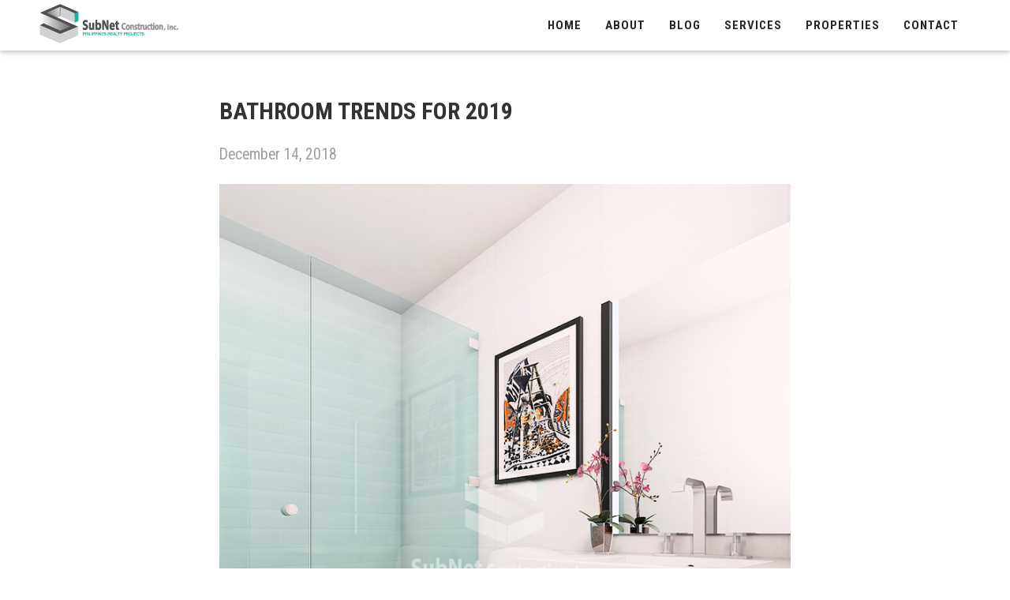

--- FILE ---
content_type: text/html; charset=UTF-8
request_url: https://blog.2build4less.com/bathroom-trends-2019/
body_size: 16074
content:








<!DOCTYPE html>



<html lang="en-US">



	<head>



		<meta charset="UTF-8">



		<meta http-equi="X-UA-Compatible" content="IE=edge">



		<meta name="viewport" content="width=device-width, initial-scale=1">



		<link rel="icon" href="https://blog.2build4less.com/wp-content/themes/subnet-construction/img/subcon.ico" type="image/x-icon" />



		<link rel="shortcut icon" href="https://blog.2build4less.com/wp-content/themes/subnet-construction/img/subcon.ico" type="image/x-icon">



		<title>Bathroom Trends for 2019 - Subnet Construction Blog</title>



		<meta name="description" content="Designing Dreams, Building Realities">



		
	<!-- This site is optimized with the Yoast SEO plugin v15.5 - https://yoast.com/wordpress/plugins/seo/ -->
	<meta name="description" content="Know the predicted bathroom trends for 2019! Underrated as it may seem, a bathroom is actually the most important room in the house." />
	<meta name="robots" content="index, follow, max-snippet:-1, max-image-preview:large, max-video-preview:-1" />
	<link rel="canonical" href="https://blog.2build4less.com/bathroom-trends-2019/" />
	<meta property="og:locale" content="en_US" />
	<meta property="og:type" content="article" />
	<meta property="og:title" content="Bathroom Trends for 2019 - Subnet Construction Blog" />
	<meta property="og:description" content="Know the predicted bathroom trends for 2019! Underrated as it may seem, a bathroom is actually the most important room in the house." />
	<meta property="og:url" content="https://blog.2build4less.com/bathroom-trends-2019/" />
	<meta property="og:site_name" content="Subnet Construction" />
	<meta property="article:published_time" content="2018-12-14T00:00:23+00:00" />
	<meta property="article:modified_time" content="2019-04-25T04:41:28+00:00" />
	<meta property="og:image" content="https://blog.2build4less.com/wp-content/uploads/2018/12/vanity-L.jpg" />
	<meta property="og:image:width" content="1000" />
	<meta property="og:image:height" content="800" />
	<meta name="twitter:card" content="summary_large_image" />
	<meta name="twitter:title" content="Bathroom Trends for 2019 - Subnet Construction Blog" />
	<meta name="twitter:description" content="Know the predicted bathroom trends for 2019! Underrated as it may seem, a bathroom is actually the most important room in the house." />
	<meta name="twitter:label1" content="Written by">
	<meta name="twitter:data1" content="Subnet Construction">
	<meta name="twitter:label2" content="Est. reading time">
	<meta name="twitter:data2" content="2 minutes">
	<script type="application/ld+json" class="yoast-schema-graph">{"@context":"https://schema.org","@graph":[{"@type":"WebSite","@id":"https://blog.2build4less.com/#website","url":"https://blog.2build4less.com/","name":"Subnet Construction","description":"Designing Dreams, Building Realities","potentialAction":[{"@type":"SearchAction","target":"https://blog.2build4less.com/?s={search_term_string}","query-input":"required name=search_term_string"}],"inLanguage":"en-US"},{"@type":"ImageObject","@id":"https://blog.2build4less.com/bathroom-trends-2019/#primaryimage","inLanguage":"en-US","url":"https://blog.2build4less.com/wp-content/uploads/2018/12/vanity-L.jpg","width":1000,"height":800,"caption":"Cleveland_Bathroom Trends"},{"@type":"WebPage","@id":"https://blog.2build4less.com/bathroom-trends-2019/#webpage","url":"https://blog.2build4less.com/bathroom-trends-2019/","name":"Bathroom Trends for 2019 - Subnet Construction Blog","isPartOf":{"@id":"https://blog.2build4less.com/#website"},"primaryImageOfPage":{"@id":"https://blog.2build4less.com/bathroom-trends-2019/#primaryimage"},"datePublished":"2018-12-14T00:00:23+00:00","dateModified":"2019-04-25T04:41:28+00:00","author":{"@id":"https://blog.2build4less.com/#/schema/person/93334684cb4acee5896d0c8fcf6b1724"},"description":"Know the predicted bathroom trends for 2019! Underrated as it may seem, a bathroom is actually the most important room in the house.","inLanguage":"en-US","potentialAction":[{"@type":"ReadAction","target":["https://blog.2build4less.com/bathroom-trends-2019/"]}]},{"@type":"Person","@id":"https://blog.2build4less.com/#/schema/person/93334684cb4acee5896d0c8fcf6b1724","name":"Subnet Construction","image":{"@type":"ImageObject","@id":"https://blog.2build4less.com/#personlogo","inLanguage":"en-US","url":"https://secure.gravatar.com/avatar/d2922e87390b974fe528d8c97f42a182?s=96&d=mm&r=g","caption":"Subnet Construction"}}]}</script>
	<!-- / Yoast SEO plugin. -->


<link rel='dns-prefetch' href='//maps.googleapis.com' />
<link rel='dns-prefetch' href='//fonts.googleapis.com' />
<link rel='dns-prefetch' href='//s.w.org' />
<link rel="alternate" type="application/rss+xml" title="Subnet Construction &raquo; Bathroom Trends for 2019 Comments Feed" href="https://blog.2build4less.com/bathroom-trends-2019/feed/" />
		<script type="text/javascript">
			window._wpemojiSettings = {"baseUrl":"https:\/\/s.w.org\/images\/core\/emoji\/13.0.1\/72x72\/","ext":".png","svgUrl":"https:\/\/s.w.org\/images\/core\/emoji\/13.0.1\/svg\/","svgExt":".svg","source":{"concatemoji":"https:\/\/blog.2build4less.com\/wp-includes\/js\/wp-emoji-release.min.js"}};
			!function(e,a,t){var n,r,o,i=a.createElement("canvas"),p=i.getContext&&i.getContext("2d");function s(e,t){var a=String.fromCharCode;p.clearRect(0,0,i.width,i.height),p.fillText(a.apply(this,e),0,0);e=i.toDataURL();return p.clearRect(0,0,i.width,i.height),p.fillText(a.apply(this,t),0,0),e===i.toDataURL()}function c(e){var t=a.createElement("script");t.src=e,t.defer=t.type="text/javascript",a.getElementsByTagName("head")[0].appendChild(t)}for(o=Array("flag","emoji"),t.supports={everything:!0,everythingExceptFlag:!0},r=0;r<o.length;r++)t.supports[o[r]]=function(e){if(!p||!p.fillText)return!1;switch(p.textBaseline="top",p.font="600 32px Arial",e){case"flag":return s([127987,65039,8205,9895,65039],[127987,65039,8203,9895,65039])?!1:!s([55356,56826,55356,56819],[55356,56826,8203,55356,56819])&&!s([55356,57332,56128,56423,56128,56418,56128,56421,56128,56430,56128,56423,56128,56447],[55356,57332,8203,56128,56423,8203,56128,56418,8203,56128,56421,8203,56128,56430,8203,56128,56423,8203,56128,56447]);case"emoji":return!s([55357,56424,8205,55356,57212],[55357,56424,8203,55356,57212])}return!1}(o[r]),t.supports.everything=t.supports.everything&&t.supports[o[r]],"flag"!==o[r]&&(t.supports.everythingExceptFlag=t.supports.everythingExceptFlag&&t.supports[o[r]]);t.supports.everythingExceptFlag=t.supports.everythingExceptFlag&&!t.supports.flag,t.DOMReady=!1,t.readyCallback=function(){t.DOMReady=!0},t.supports.everything||(n=function(){t.readyCallback()},a.addEventListener?(a.addEventListener("DOMContentLoaded",n,!1),e.addEventListener("load",n,!1)):(e.attachEvent("onload",n),a.attachEvent("onreadystatechange",function(){"complete"===a.readyState&&t.readyCallback()})),(n=t.source||{}).concatemoji?c(n.concatemoji):n.wpemoji&&n.twemoji&&(c(n.twemoji),c(n.wpemoji)))}(window,document,window._wpemojiSettings);
		</script>
		<style type="text/css">
img.wp-smiley,
img.emoji {
	display: inline !important;
	border: none !important;
	box-shadow: none !important;
	height: 1em !important;
	width: 1em !important;
	margin: 0 .07em !important;
	vertical-align: -0.1em !important;
	background: none !important;
	padding: 0 !important;
}
</style>
	<link rel='stylesheet' id='wp-block-library-css'  href='https://blog.2build4less.com/wp-includes/css/dist/block-library/style.min.css' type='text/css' media='all' />
<link rel='stylesheet' id='cpsh-shortcodes-css'  href='https://blog.2build4less.com/wp-content/plugins/column-shortcodes//assets/css/shortcodes.css?ver=1.0.1' type='text/css' media='all' />
<link rel='stylesheet' id='wpdiscuz-frontend-css-css'  href='https://blog.2build4less.com/wp-content/plugins/wpdiscuz/themes/default/style.css?ver=7.1.0' type='text/css' media='all' />
<style id='wpdiscuz-frontend-css-inline-css' type='text/css'>
 #wpdcom .wpd-blog-administrator .wpd-comment-label{color:#ffffff;background-color:#00B38F;border:none}#wpdcom .wpd-blog-administrator .wpd-comment-author, #wpdcom .wpd-blog-administrator .wpd-comment-author a{color:#00B38F}#wpdcom.wpd-layout-1 .wpd-comment .wpd-blog-administrator .wpd-avatar img{border-color:#00B38F}#wpdcom.wpd-layout-2 .wpd-comment.wpd-reply .wpd-comment-wrap.wpd-blog-administrator{border-left:3px solid #00B38F}#wpdcom.wpd-layout-2 .wpd-comment .wpd-blog-administrator .wpd-avatar img{border-bottom-color:#00B38F}#wpdcom.wpd-layout-3 .wpd-blog-administrator .wpd-comment-subheader{border-top:1px dashed #00B38F}#wpdcom.wpd-layout-3 .wpd-reply .wpd-blog-administrator .wpd-comment-right{border-left:1px solid #00B38F}#wpdcom .wpd-blog-editor .wpd-comment-label{color:#ffffff;background-color:#00B38F;border:none}#wpdcom .wpd-blog-editor .wpd-comment-author, #wpdcom .wpd-blog-editor .wpd-comment-author a{color:#00B38F}#wpdcom.wpd-layout-1 .wpd-comment .wpd-blog-editor .wpd-avatar img{border-color:#00B38F}#wpdcom.wpd-layout-2 .wpd-comment.wpd-reply .wpd-comment-wrap.wpd-blog-editor{border-left:3px solid #00B38F}#wpdcom.wpd-layout-2 .wpd-comment .wpd-blog-editor .wpd-avatar img{border-bottom-color:#00B38F}#wpdcom.wpd-layout-3 .wpd-blog-editor .wpd-comment-subheader{border-top:1px dashed #00B38F}#wpdcom.wpd-layout-3 .wpd-reply .wpd-blog-editor .wpd-comment-right{border-left:1px solid #00B38F}#wpdcom .wpd-blog-author .wpd-comment-label{color:#ffffff;background-color:#00B38F;border:none}#wpdcom .wpd-blog-author .wpd-comment-author, #wpdcom .wpd-blog-author .wpd-comment-author a{color:#00B38F}#wpdcom.wpd-layout-1 .wpd-comment .wpd-blog-author .wpd-avatar img{border-color:#00B38F}#wpdcom.wpd-layout-2 .wpd-comment .wpd-blog-author .wpd-avatar img{border-bottom-color:#00B38F}#wpdcom.wpd-layout-3 .wpd-blog-author .wpd-comment-subheader{border-top:1px dashed #00B38F}#wpdcom.wpd-layout-3 .wpd-reply .wpd-blog-author .wpd-comment-right{border-left:1px solid #00B38F}#wpdcom .wpd-blog-contributor .wpd-comment-label{color:#ffffff;background-color:#00B38F;border:none}#wpdcom .wpd-blog-contributor .wpd-comment-author, #wpdcom .wpd-blog-contributor .wpd-comment-author a{color:#00B38F}#wpdcom.wpd-layout-1 .wpd-comment .wpd-blog-contributor .wpd-avatar img{border-color:#00B38F}#wpdcom.wpd-layout-2 .wpd-comment .wpd-blog-contributor .wpd-avatar img{border-bottom-color:#00B38F}#wpdcom.wpd-layout-3 .wpd-blog-contributor .wpd-comment-subheader{border-top:1px dashed #00B38F}#wpdcom.wpd-layout-3 .wpd-reply .wpd-blog-contributor .wpd-comment-right{border-left:1px solid #00B38F}#wpdcom .wpd-blog-subscriber .wpd-comment-label{color:#ffffff;background-color:#00B38F;border:none}#wpdcom .wpd-blog-subscriber .wpd-comment-author, #wpdcom .wpd-blog-subscriber .wpd-comment-author a{color:#00B38F}#wpdcom.wpd-layout-2 .wpd-comment .wpd-blog-subscriber .wpd-avatar img{border-bottom-color:#00B38F}#wpdcom.wpd-layout-3 .wpd-blog-subscriber .wpd-comment-subheader{border-top:1px dashed #00B38F}#wpdcom .wpd-blog-wpseo_manager .wpd-comment-label{color:#ffffff;background-color:#00B38F;border:none}#wpdcom .wpd-blog-wpseo_manager .wpd-comment-author, #wpdcom .wpd-blog-wpseo_manager .wpd-comment-author a{color:#00B38F}#wpdcom.wpd-layout-1 .wpd-comment .wpd-blog-wpseo_manager .wpd-avatar img{border-color:#00B38F}#wpdcom.wpd-layout-2 .wpd-comment .wpd-blog-wpseo_manager .wpd-avatar img{border-bottom-color:#00B38F}#wpdcom.wpd-layout-3 .wpd-blog-wpseo_manager .wpd-comment-subheader{border-top:1px dashed #00B38F}#wpdcom.wpd-layout-3 .wpd-reply .wpd-blog-wpseo_manager .wpd-comment-right{border-left:1px solid #00B38F}#wpdcom .wpd-blog-wpseo_editor .wpd-comment-label{color:#ffffff;background-color:#00B38F;border:none}#wpdcom .wpd-blog-wpseo_editor .wpd-comment-author, #wpdcom .wpd-blog-wpseo_editor .wpd-comment-author a{color:#00B38F}#wpdcom.wpd-layout-1 .wpd-comment .wpd-blog-wpseo_editor .wpd-avatar img{border-color:#00B38F}#wpdcom.wpd-layout-2 .wpd-comment .wpd-blog-wpseo_editor .wpd-avatar img{border-bottom-color:#00B38F}#wpdcom.wpd-layout-3 .wpd-blog-wpseo_editor .wpd-comment-subheader{border-top:1px dashed #00B38F}#wpdcom.wpd-layout-3 .wpd-reply .wpd-blog-wpseo_editor .wpd-comment-right{border-left:1px solid #00B38F}#wpdcom .wpd-blog-post_author .wpd-comment-label{color:#ffffff;background-color:#00B38F;border:none}#wpdcom .wpd-blog-post_author .wpd-comment-author, #wpdcom .wpd-blog-post_author .wpd-comment-author a{color:#00B38F}#wpdcom .wpd-blog-post_author .wpd-avatar img{border-color:#00B38F}#wpdcom.wpd-layout-1 .wpd-comment .wpd-blog-post_author .wpd-avatar img{border-color:#00B38F}#wpdcom.wpd-layout-2 .wpd-comment.wpd-reply .wpd-comment-wrap.wpd-blog-post_author{border-left:3px solid #00B38F}#wpdcom.wpd-layout-2 .wpd-comment .wpd-blog-post_author .wpd-avatar img{border-bottom-color:#00B38F}#wpdcom.wpd-layout-3 .wpd-blog-post_author .wpd-comment-subheader{border-top:1px dashed #00B38F}#wpdcom.wpd-layout-3 .wpd-reply .wpd-blog-post_author .wpd-comment-right{border-left:1px solid #00B38F}#wpdcom .wpd-blog-guest .wpd-comment-label{color:#ffffff;background-color:#00B38F;border:none}#wpdcom .wpd-blog-guest .wpd-comment-author, #wpdcom .wpd-blog-guest .wpd-comment-author a{color:#00B38F}#wpdcom.wpd-layout-3 .wpd-blog-guest .wpd-comment-subheader{border-top:1px dashed #00B38F}#comments, #respond, .comments-area, #wpdcom{}#wpdcom .ql-editor > *{color:#777777}#wpdcom .ql-editor::before{}#wpdcom .ql-toolbar{border:1px solid #DDDDDD;border-top:none}#wpdcom .ql-container{border:1px solid #DDDDDD;border-bottom:none}#wpdcom .wpd-form-row .wpdiscuz-item input[type="text"], #wpdcom .wpd-form-row .wpdiscuz-item input[type="email"], #wpdcom .wpd-form-row .wpdiscuz-item input[type="url"], #wpdcom .wpd-form-row .wpdiscuz-item input[type="color"], #wpdcom .wpd-form-row .wpdiscuz-item input[type="date"], #wpdcom .wpd-form-row .wpdiscuz-item input[type="datetime"], #wpdcom .wpd-form-row .wpdiscuz-item input[type="datetime-local"], #wpdcom .wpd-form-row .wpdiscuz-item input[type="month"], #wpdcom .wpd-form-row .wpdiscuz-item input[type="number"], #wpdcom .wpd-form-row .wpdiscuz-item input[type="time"], #wpdcom textarea, #wpdcom select{border:1px solid #DDDDDD;color:#777777}#wpdcom .wpd-form-row .wpdiscuz-item textarea{border:1px solid #DDDDDD}#wpdcom input::placeholder, #wpdcom textarea::placeholder, #wpdcom input::-moz-placeholder, #wpdcom textarea::-webkit-input-placeholder{}#wpdcom .wpd-comment-text{color:#777777}#wpdcom .wpd-thread-head .wpd-thread-info{border-bottom:2px solid #00B38F}#wpdcom .wpd-thread-head .wpd-thread-info.wpd-reviews-tab svg{fill:#00B38F}#wpdcom .wpd-thread-head .wpdiscuz-user-settings{border-bottom:2px solid #00B38F}#wpdcom .wpd-thread-head .wpdiscuz-user-settings:hover{color:#00B38F}#wpdcom .wpd-comment .wpd-follow-link:hover{color:#00B38F}#wpdcom .wpd-comment-status .wpd-sticky{color:#00B38F}#wpdcom .wpd-thread-filter .wpdf-active{color:#00B38F;border-bottom-color:#00B38F}#wpdcom .wpd-comment-info-bar{border:1px dashed #33c3a6;background:#e6f8f4}#wpdcom .wpd-comment-info-bar .wpd-current-view i{color:#00B38F}#wpdcom .wpd-filter-view-all:hover{background:#00B38F}#wpdcom .wpdiscuz-item .wpdiscuz-rating > label{color:#DDDDDD}#wpdcom .wpdiscuz-item .wpdiscuz-rating:not(:checked) > label:hover, .wpdiscuz-rating:not(:checked) > label:hover ~ label{}#wpdcom .wpdiscuz-item .wpdiscuz-rating > input ~ label:hover, #wpdcom .wpdiscuz-item .wpdiscuz-rating > input:not(:checked) ~ label:hover ~ label, #wpdcom .wpdiscuz-item .wpdiscuz-rating > input:not(:checked) ~ label:hover ~ label{color:#FFED85}#wpdcom .wpdiscuz-item .wpdiscuz-rating > input:checked ~ label:hover, #wpdcom .wpdiscuz-item .wpdiscuz-rating > input:checked ~ label:hover, #wpdcom .wpdiscuz-item .wpdiscuz-rating > label:hover ~ input:checked ~ label, #wpdcom .wpdiscuz-item .wpdiscuz-rating > input:checked + label:hover ~ label, #wpdcom .wpdiscuz-item .wpdiscuz-rating > input:checked ~ label:hover ~ label, .wpd-custom-field .wcf-active-star, #wpdcom .wpdiscuz-item .wpdiscuz-rating > input:checked ~ label{color:#FFD700}#wpd-post-rating .wpd-rating-wrap .wpd-rating-stars svg .wpd-star{fill:#DDDDDD}#wpd-post-rating .wpd-rating-wrap .wpd-rating-stars svg .wpd-active{fill:#FFD700}#wpd-post-rating .wpd-rating-wrap .wpd-rate-starts svg .wpd-star{fill:#DDDDDD}#wpd-post-rating .wpd-rating-wrap .wpd-rate-starts:hover svg .wpd-star{fill:#FFED85}#wpd-post-rating.wpd-not-rated .wpd-rating-wrap .wpd-rate-starts svg:hover ~ svg .wpd-star{fill:#DDDDDD}.wpdiscuz-post-rating-wrap .wpd-rating .wpd-rating-wrap .wpd-rating-stars svg .wpd-star{fill:#DDDDDD}.wpdiscuz-post-rating-wrap .wpd-rating .wpd-rating-wrap .wpd-rating-stars svg .wpd-active{fill:#FFD700}#wpdcom .wpd-comment .wpd-follow-active{color:#ff7a00}#wpdcom .page-numbers{color:#555;border:#555 1px solid}#wpdcom span.current{background:#555}#wpdcom.wpd-layout-1 .wpd-new-loaded-comment > .wpd-comment-wrap > .wpd-comment-right{background:#FFFAD6}#wpdcom.wpd-layout-2 .wpd-new-loaded-comment.wpd-comment > .wpd-comment-wrap > .wpd-comment-right{background:#FFFAD6}#wpdcom.wpd-layout-2 .wpd-new-loaded-comment.wpd-comment.wpd-reply > .wpd-comment-wrap > .wpd-comment-right{background:transparent}#wpdcom.wpd-layout-2 .wpd-new-loaded-comment.wpd-comment.wpd-reply > .wpd-comment-wrap{background:#FFFAD6}#wpdcom.wpd-layout-3 .wpd-new-loaded-comment.wpd-comment > .wpd-comment-wrap > .wpd-comment-right{background:#FFFAD6}#wpdcom .wpd-follow:hover i, #wpdcom .wpd-unfollow:hover i, #wpdcom .wpd-comment .wpd-follow-active:hover i{color:#00B38F}#wpdcom .wpdiscuz-readmore{cursor:pointer;color:#00B38F}.wpd-custom-field .wcf-pasiv-star, #wpcomm .wpdiscuz-item .wpdiscuz-rating > label{color:#DDDDDD}.wpd-wrapper .wpd-list-item.wpd-active{border-top:3px solid #00B38F}#wpdcom.wpd-layout-2 .wpd-comment.wpd-reply.wpd-unapproved-comment .wpd-comment-wrap{border-left:3px solid #FFFAD6}#wpdcom.wpd-layout-3 .wpd-comment.wpd-reply.wpd-unapproved-comment .wpd-comment-right{border-left:1px solid #FFFAD6}#wpdcom .wpd-prim-button{background-color:#07B290;color:#FFFFFF}#wpdcom .wpd_label__check i.wpdicon-on{color:#07B290;border:1px solid #83d9c8}#wpd-bubble-wrapper #wpd-bubble-all-comments-count{color:#1DB99A}#wpd-bubble-wrapper > div{background-color:#1DB99A}#wpd-bubble-wrapper > #wpd-bubble #wpd-bubble-add-message{background-color:#1DB99A}#wpd-bubble-wrapper > #wpd-bubble #wpd-bubble-add-message::before{border-left-color:#1DB99A;border-right-color:#1DB99A}#wpd-bubble-wrapper.wpd-right-corner > #wpd-bubble #wpd-bubble-add-message::before{border-left-color:#1DB99A;border-right-color:#1DB99A}.wpd-inline-icon-wrapper path.wpd-inline-icon-first{fill:#1DB99A}.wpd-inline-icon-count{background-color:#1DB99A}.wpd-inline-icon-count::before{border-right-color:#1DB99A}.wpd-inline-form-wrapper::before{border-bottom-color:#1DB99A}.wpd-inline-form-question{background-color:#1DB99A}.wpd-inline-form{background-color:#1DB99A}.wpd-last-inline-comments-wrapper{border-color:#1DB99A}.wpd-last-inline-comments-wrapper::before{border-bottom-color:#1DB99A}.wpd-last-inline-comments-wrapper .wpd-view-all-inline-comments{background:#1DB99A}.wpd-last-inline-comments-wrapper .wpd-view-all-inline-comments:hover,.wpd-last-inline-comments-wrapper .wpd-view-all-inline-comments:active,.wpd-last-inline-comments-wrapper .wpd-view-all-inline-comments:focus{background-color:#1DB99A}#wpdcom .ql-snow .ql-tooltip[data-mode="link"]::before{content:"Enter link:"}#wpdcom .ql-snow .ql-tooltip.ql-editing a.ql-action::after{content:"Save"}.comments-area{width:auto}input.select-dropdown{height:1.5rem !important;border:none !important;box-shadow:none !important}.wpdiscuz_select span.caret{display:none !important}label.wc-label-comment-notify:before{margin-top:0 !important;margin-left:-25px !important}
</style>
<link rel='stylesheet' id='wpdiscuz-fa-css'  href='https://blog.2build4less.com/wp-content/plugins/wpdiscuz/assets/third-party/font-awesome-5.13.0/css/fa.min.css?ver=7.1.0' type='text/css' media='all' />
<link rel='stylesheet' id='wpdiscuz-combo-css-css'  href='https://blog.2build4less.com/wp-content/plugins/wpdiscuz/assets/css/wpdiscuz-combo.min.css' type='text/css' media='all' />
<link rel='stylesheet' id='subcon-font-css'  href='https://fonts.googleapis.com/css?family=Roboto+Condensed%3A400%2C700' type='text/css' media='all' />
<link rel='stylesheet' id='subcon-materialize-css-css'  href='https://blog.2build4less.com/wp-content/themes/subnet-construction/css/materialize.css?ver=0.1.0' type='text/css' media='all' />
<link rel='stylesheet' id='subcon-materialize-css-icon-css'  href='https://fonts.googleapis.com/icon?family=Material+Icons&#038;ver=0.1.0' type='text/css' media='all' />
<link rel='stylesheet' id='subcon-icon-css-css'  href='https://blog.2build4less.com/wp-content/themes/subnet-construction/css/icon.css?ver=0.1.0' type='text/css' media='all' />
<link rel='stylesheet' id='subcon-animate-css-css'  href='https://blog.2build4less.com/wp-content/themes/subnet-construction/css/animate.css?ver=0.1.0' type='text/css' media='all' />
<link rel='stylesheet' id='subcon-cuberportfolio-css-css'  href='https://blog.2build4less.com/wp-content/themes/subnet-construction/vendor/cubeportfolio/css/cubeportfolio.css?ver=0.1.0' type='text/css' media='all' />
<link rel='stylesheet' id='subcon-custom-css-css'  href='https://blog.2build4less.com/wp-content/themes/subnet-construction/css/custom.css?ver=0.1.0' type='text/css' media='all' />
<link rel='stylesheet' id='tablepress-default-css'  href='https://blog.2build4less.com/wp-content/plugins/tablepress/css/default.min.css?ver=1.12' type='text/css' media='all' />
<link rel='stylesheet' id='addtoany-css'  href='https://blog.2build4less.com/wp-content/plugins/add-to-any/addtoany.min.css?ver=1.15' type='text/css' media='all' />
<script type='text/javascript' src='https://blog.2build4less.com/wp-includes/js/jquery/jquery.min.js?ver=3.5.1' id='jquery-core-js'></script>
<script type='text/javascript' src='https://blog.2build4less.com/wp-includes/js/jquery/jquery-migrate.min.js?ver=3.3.2' id='jquery-migrate-js'></script>
<script type='text/javascript' src='https://blog.2build4less.com/wp-content/plugins/add-to-any/addtoany.min.js?ver=1.1' id='addtoany-js'></script>
<link rel="https://api.w.org/" href="https://blog.2build4less.com/wp-json/" /><link rel="alternate" type="application/json" href="https://blog.2build4less.com/wp-json/wp/v2/posts/4471" /><link rel="EditURI" type="application/rsd+xml" title="RSD" href="https://blog.2build4less.com/xmlrpc.php?rsd" />
<link rel="wlwmanifest" type="application/wlwmanifest+xml" href="https://blog.2build4less.com/wp-includes/wlwmanifest.xml" /> 

<link rel='shortlink' href='https://blog.2build4less.com/?p=4471' />
<link rel="alternate" type="application/json+oembed" href="https://blog.2build4less.com/wp-json/oembed/1.0/embed?url=https%3A%2F%2Fblog.2build4less.com%2Fbathroom-trends-2019%2F" />
<link rel="alternate" type="text/xml+oembed" href="https://blog.2build4less.com/wp-json/oembed/1.0/embed?url=https%3A%2F%2Fblog.2build4less.com%2Fbathroom-trends-2019%2F&#038;format=xml" />

<script data-cfasync="false">
window.a2a_config=window.a2a_config||{};a2a_config.callbacks=[];a2a_config.overlays=[];a2a_config.templates={};
(function(d,s,a,b){a=d.createElement(s);b=d.getElementsByTagName(s)[0];a.async=1;a.src="https://static.addtoany.com/menu/page.js";b.parentNode.insertBefore(a,b);})(document,"script");
</script>

<!-- Facebook Pixel Code -->
<script type='text/javascript'>
!function(f,b,e,v,n,t,s){if(f.fbq)return;n=f.fbq=function(){n.callMethod?
n.callMethod.apply(n,arguments):n.queue.push(arguments)};if(!f._fbq)f._fbq=n;
n.push=n;n.loaded=!0;n.version='2.0';n.queue=[];t=b.createElement(e);t.async=!0;
t.src=v;s=b.getElementsByTagName(e)[0];s.parentNode.insertBefore(t,s)}(window,
document,'script','https://connect.facebook.net/en_US/fbevents.js');
</script>
<!-- End Facebook Pixel Code -->
<script type='text/javascript'>
  fbq('init', '2432314400379280', {}, {
    "agent": "wordpress-5.6.16-2.2.2"
});
</script><script type='text/javascript'>
  fbq('track', 'PageView', []);
</script>
<!-- Facebook Pixel Code -->
<noscript>
<img height="1" width="1" style="display:none" alt="fbpx"
src="https://www.facebook.com/tr?id=2432314400379280&ev=PageView&noscript=1" />
</noscript>
<!-- End Facebook Pixel Code -->
		<style type="text/css" id="wp-custom-css">
			/*
You can add your own CSS here.

Click the help icon above to learn more.
*/
.material-icons {
	font-family: 'Material Icons' !important;
	font-size: 24px !important;
}
.btn-large {
	text-decoration: none !important;
	cursor: pointer !important;
}

a {
	cursor: pointer !important;
}

body.home .card .card-content {
	min-height: 450px;
}

@media only screen and (max-width: 768px) {
    body.home .card .card-content {
		min-height: auto;
	}
}
.directory-download-image {
	width: 100%;
	max-width: 300px;
	height: auto;
}
.page .single-post-content h4, 
.page .single-post-content p {
	margin-top: 0;
	margin-bottom: 0;
	margin-left: 5px;
}

.single .single-post-content img {
	width: 100%;
}

.pi-bfc-table {
	font-size: .8em !important;
	line-height: 18px !important;
	border: 1px solid #fefefe;
}
.pi-bfc-table .responsive {
	margin-bottom: 0;
	overflow: hidden;
	overflow-x: scroll;
	display: block;
	white-space: nowrap;
}		</style>
		


	</head>







<!-- Begin: body -->



<body class="post-template-default single single-post postid-4471 single-format-standard elementor-default elementor-kit-5519">







	<!-- Begin: header -->



	<header>



		<div class="navbar-fixed"><!-- .navbar-fixed -->



			<nav role="navigation" class="white"><!-- .white -->



				<div class="nav-wrapper"><!-- .nav-wrapper -->



					



					<a id="logo-container" href="https://blog.2build4less.com/" class="brand-logo hide-on-small-only">



						<img src="https://blog.2build4less.com/wp-content/themes/subnet-construction/img/sc-logo.png" height="50">



					</a>







					<a href="https://blog.2build4less.com/" class="brand-logo hide-on-med-and-up">



						<img src="https://blog.2build4less.com/wp-content/themes/subnet-construction/img/logo-mobile.jpg" height="50">



					</a>







					<ul id="menu-header-navigation" class="right hide-on-med-and-down"><li id="menu-item-784" class=""><a href="https://blog.2build4less.com/">Home</a></li>
<li id="menu-item-355" class=""><a href="https://blog.2build4less.com/about/">About</a></li>
<li id="menu-item-726" class=""><a href="https://blog.2build4less.com/blog/">Blog</a></li>
<li id="menu-item-118" class=""><a href="https://blog.2build4less.com/real-estate-services/">Services</a></li>
<li id="menu-item-608" class=""><a href="#" class="dropdown-button" data-beloworigin="true" data-constrainwidth="false" data-activates="properties-dropdown-0">Properties</a>
<ul id="properties-dropdown-0" class="dropdown-content  depth_0">
	<li id="menu-item-358" class=""><a href="https://blog.2build4less.com/for-sale-category/preselling/">Projects</a></li>
	<li id="menu-item-357" class=""><a href="https://blog.2build4less.com/for-sale-category/lots/">Lots</a></li>
	<li id="menu-item-428" class=""><a href="https://blog.2build4less.com/for-sale-category/designs/">Designs</a></li>
</ul>
</li>
<li id="menu-item-87" class=""><a href="https://blog.2build4less.com/contact/">Contact</a></li>
</ul>






					<ul id="slide-out" class="side-nav"><li class=""><a href="https://blog.2build4less.com/">Home</a></li>
<li class=""><a href="https://blog.2build4less.com/about/">About</a></li>
<li class=""><a href="https://blog.2build4less.com/blog/">Blog</a></li>
<li class=""><a href="https://blog.2build4less.com/real-estate-services/">Services</a></li>
<li class=""><a href="#" class="dropdown-button" data-beloworigin="true" data-constrainwidth="false" data-activates="properties-dropdown-1">Properties</a>
<ul id="properties-dropdown-1" class="dropdown-content  depth_0">
	<li class=""><a href="https://blog.2build4less.com/for-sale-category/preselling/">Projects</a></li>
	<li class=""><a href="https://blog.2build4less.com/for-sale-category/lots/">Lots</a></li>
	<li class=""><a href="https://blog.2build4less.com/for-sale-category/designs/">Designs</a></li>
</ul>
</li>
<li class=""><a href="https://blog.2build4less.com/contact/">Contact</a></li>
</ul>






					<a href="#" data-activates="slide-out" class="button-collapse hamburger">



						<span></span>



						<span></span>



						<span></span>



					</a>







				</div><!-- .nav-wrapper -->



			</nav><!-- .white -->



		</div><!-- .navbar-fixed -->



	</header>



	<!-- End: header -->
	

	
	<div id="project-container" class="section"><!-- .section -->

		<div class="container"><!-- .container -->



			<div class="row"><!-- .row -->

				<div class="col s12 l10 offset-l1"><!-- .s12 -->

					


						<h2>Bathroom Trends for 2019</h2>
						<div class="single-post-content">
							<span style="color:#9e9e9e;">
								December 14, 2018							</span>
							<p><a href="http://www.philippines.2build4less.com/property/details/singapore?utm_source=Blog&amp;utm_medium=Freepost&amp;utm_content=Article&amp;utm_campaign=SubConServices"><img loading="lazy" class="aligncenter wp-image-4491 size-full" src="https://blog.2build4less.com/wp-content/uploads/2018/12/test_002_gf_cr-02b.jpg" alt="Singapore bathroom trends" width="800" height="958" srcset="https://blog.2build4less.com/wp-content/uploads/2018/12/test_002_gf_cr-02b.jpg 800w, https://blog.2build4less.com/wp-content/uploads/2018/12/test_002_gf_cr-02b-251x300.jpg 251w, https://blog.2build4less.com/wp-content/uploads/2018/12/test_002_gf_cr-02b-768x920.jpg 768w" sizes="(max-width: 800px) 100vw, 800px" /></a></p>
<p>If you think that a bathroom is just a room, think again. Underrated as it may seem, a bathroom is actually the most important room in the house.</p>
<p>It is the room you go into when you wake up in the morning and before hitting the sheets at night. It is also the room where you always fix yourself before starting your day, the one you run to when emotions arise, and the same room you lock yourself in to simply have an undisturbed personal time. On a lighter note, the bathroom is sometimes the room where your most creative, crazy ideas pop into mind. It is that same room where you would rehearse a speech or a presentation. Most famous of all, it is where you sing your heart out, staging a no-audience show.</p>
<p>All these things, whether you admit it or not, most of the time happen in the bathroom. Ideally, bathrooms should be functional and well-designed because there&#8217;s no other place where you would prefer to do these important activities.</p>
<p>So for this week&#8217;s blog entry, <a href="http://www.philippines.2build4less.com/?utm_source=Blog&amp;utm_medium=Freepost&amp;utm_content=Article&amp;utm_campaign=SubConServices" target="_blank" rel="noopener">Subnet Construction</a> will share with you the bathroom trends that are predicted to be popular in 2019.</p>
<h1><strong><span style="font-size: 14pt;">Large and Practical Storage</span> </strong></h1>
<h1><a href="http://www.philippines.2build4less.com/property/details/cleveland?utm_source=Blog&amp;utm_medium=Freepost&amp;utm_content=Article&amp;utm_campaign=SubConServices"><img loading="lazy" class="aligncenter wp-image-4474 size-full" src="https://blog.2build4less.com/wp-content/uploads/2018/12/vanity-L.jpg" alt="Cleveland bathroom trends" width="1000" height="800" srcset="https://blog.2build4less.com/wp-content/uploads/2018/12/vanity-L.jpg 1000w, https://blog.2build4less.com/wp-content/uploads/2018/12/vanity-L-300x240.jpg 300w, https://blog.2build4less.com/wp-content/uploads/2018/12/vanity-L-768x614.jpg 768w" sizes="(max-width: 1000px) 100vw, 1000px" /></a><strong><span style="font-size: 14pt;">Ceramic and Marble</span></strong></h1>
<p><a href="http://www.philippines.2build4less.com/property/details/bahrain?utm_source=Blog&amp;utm_medium=Freepost&amp;utm_content=Article&amp;utm_campaign=SubConServices"><img loading="lazy" class="aligncenter wp-image-4476 size-full" src="https://blog.2build4less.com/wp-content/uploads/2018/12/021516-CR-BR2-i.jpg" alt="Bahrain bathroom trends" width="900" height="1094" srcset="https://blog.2build4less.com/wp-content/uploads/2018/12/021516-CR-BR2-i.jpg 900w, https://blog.2build4less.com/wp-content/uploads/2018/12/021516-CR-BR2-i-247x300.jpg 247w, https://blog.2build4less.com/wp-content/uploads/2018/12/021516-CR-BR2-i-768x934.jpg 768w, https://blog.2build4less.com/wp-content/uploads/2018/12/021516-CR-BR2-i-842x1024.jpg 842w" sizes="(max-width: 900px) 100vw, 900px" /></a></p>
<h1><strong><span style="font-size: 14pt;">Relaxation Baths</span></strong></h1>
<p><a href="http://www.philippines.2build4less.com/property/details/milan?utm_source=Blog&amp;utm_medium=Freepost&amp;utm_content=Article&amp;utm_campaign=SubConServices"><img loading="lazy" class="aligncenter wp-image-4478 size-full" src="https://blog.2build4less.com/wp-content/uploads/2018/12/L-CR-2NDFLOOR-10-13-2015.jpg" alt="Milan bathroom trends" width="1919" height="2400" srcset="https://blog.2build4less.com/wp-content/uploads/2018/12/L-CR-2NDFLOOR-10-13-2015.jpg 1919w, https://blog.2build4less.com/wp-content/uploads/2018/12/L-CR-2NDFLOOR-10-13-2015-240x300.jpg 240w, https://blog.2build4less.com/wp-content/uploads/2018/12/L-CR-2NDFLOOR-10-13-2015-768x961.jpg 768w, https://blog.2build4less.com/wp-content/uploads/2018/12/L-CR-2NDFLOOR-10-13-2015-819x1024.jpg 819w" sizes="(max-width: 1919px) 100vw, 1919px" /></a></p>
<h1><strong><span style="font-size: 14pt;">Wood</span></strong></h1>
<p><a href="http://www.philippines.2build4less.com/property/details/bahrain?utm_source=Blog&amp;utm_medium=Freepost&amp;utm_content=Article&amp;utm_campaign=SubConServices"><img loading="lazy" class="aligncenter wp-image-4480 size-full" src="https://blog.2build4less.com/wp-content/uploads/2018/12/021516-CR-GUEST-RM-i.jpg" alt="Bahrain bathroom trends" width="900" height="1091" srcset="https://blog.2build4less.com/wp-content/uploads/2018/12/021516-CR-GUEST-RM-i.jpg 900w, https://blog.2build4less.com/wp-content/uploads/2018/12/021516-CR-GUEST-RM-i-247x300.jpg 247w, https://blog.2build4less.com/wp-content/uploads/2018/12/021516-CR-GUEST-RM-i-768x931.jpg 768w, https://blog.2build4less.com/wp-content/uploads/2018/12/021516-CR-GUEST-RM-i-845x1024.jpg 845w" sizes="(max-width: 900px) 100vw, 900px" /></a></p>
<h1><strong><span style="font-size: 14pt;">Glass Partition</span> </strong></h1>
<p><a href="http://www.philippines.2build4less.com/property/details/jeddah?utm_source=Blog&amp;utm_medium=Freepost&amp;utm_content=Article&amp;utm_campaign=SubConServices"><img loading="lazy" class="aligncenter wp-image-4482 size-full" src="https://blog.2build4less.com/wp-content/uploads/2018/12/masters-bathroom.jpg" alt="Jeddah bathroom trends" width="675" height="832" srcset="https://blog.2build4less.com/wp-content/uploads/2018/12/masters-bathroom.jpg 675w, https://blog.2build4less.com/wp-content/uploads/2018/12/masters-bathroom-243x300.jpg 243w" sizes="(max-width: 675px) 100vw, 675px" /></a></p>
<h1><strong><span style="font-size: 14pt;">Black and White</span> </strong></h1>
<p><a href="http://www.philippines.2build4less.com/property/details/cleveland?utm_source=Blog&amp;utm_medium=Freepost&amp;utm_content=Article&amp;utm_campaign=SubConServices"><img loading="lazy" class="aligncenter wp-image-4484 size-full" src="https://blog.2build4less.com/wp-content/uploads/2018/12/L-powder-room-02-i-L.jpg" alt="Cleveland bathroom trends" width="1000" height="800" srcset="https://blog.2build4less.com/wp-content/uploads/2018/12/L-powder-room-02-i-L.jpg 1000w, https://blog.2build4less.com/wp-content/uploads/2018/12/L-powder-room-02-i-L-300x240.jpg 300w, https://blog.2build4less.com/wp-content/uploads/2018/12/L-powder-room-02-i-L-768x614.jpg 768w" sizes="(max-width: 1000px) 100vw, 1000px" /></a></p>
<h1><span style="font-size: 14pt;"><strong>Neutral Colors</strong></span></h1>
<p><a href="http://www.philippines.2build4less.com/property/details/bahrain?utm_source=Blog&amp;utm_medium=Freepost&amp;utm_content=Article&amp;utm_campaign=SubConServices"><img loading="lazy" class="aligncenter wp-image-4487 size-full" src="https://blog.2build4less.com/wp-content/uploads/2018/12/MASTERS-BR-CR-i.jpg" alt="Bahrain bathroom trends" width="900" height="1092" srcset="https://blog.2build4less.com/wp-content/uploads/2018/12/MASTERS-BR-CR-i.jpg 900w, https://blog.2build4less.com/wp-content/uploads/2018/12/MASTERS-BR-CR-i-247x300.jpg 247w, https://blog.2build4less.com/wp-content/uploads/2018/12/MASTERS-BR-CR-i-768x932.jpg 768w, https://blog.2build4less.com/wp-content/uploads/2018/12/MASTERS-BR-CR-i-844x1024.jpg 844w" sizes="(max-width: 900px) 100vw, 900px" /></a></p>
<h1><strong><span style="font-size: 14pt;">Touches of Striking Color</span> </strong></h1>
<p><a href="http://www.philippines.2build4less.com/property/details/jeddah?utm_source=Blog&amp;utm_medium=Freepost&amp;utm_content=Article&amp;utm_campaign=SubConServices"><img loading="lazy" class="aligncenter wp-image-4489 size-full" src="https://blog.2build4less.com/wp-content/uploads/2018/12/maids-tb.jpg" alt="Jeddah bathroom trends" width="675" height="831" srcset="https://blog.2build4less.com/wp-content/uploads/2018/12/maids-tb.jpg 675w, https://blog.2build4less.com/wp-content/uploads/2018/12/maids-tb-244x300.jpg 244w" sizes="(max-width: 675px) 100vw, 675px" /></a></p>
<h1><span style="font-size: 14pt;"><strong>Other Predicted Bathroom Trends </strong></span></h1>
<ul>
<li>Large Bathrooms</li>
<li>Elegant style with a touch of originality</li>
<li>Practical showers</li>
<li>Industrial bathroom appearance</li>
<li>Technology in the bathroom</li>
<li>Rustic modern bathrooms</li>
<li>Shower separated by wall</li>
<li>Bathrooms en suite</li>
</ul>
<h1><span style="font-size: 14pt;"><strong>Color Trends for Modern Bathrooms</strong></span></h1>
<ul>
<li>Black or dark gray</li>
<li>Gold or silver</li>
<li>Natural stone</li>
<li>Materials in modern bathrooms</li>
<li>Modern oriental bathrooms</li>
<li>Modern bathroom furniture</li>
<li>Sanitary ware and modern taps</li>
<li>Ceramic tiles for modern bathroom walls</li>
<li>Bath and shower together</li>
<li>Small modern bathrooms</li>
</ul>
<p>Are you inspired by these bathroom trends? You may contact <a href="http://www.philippines.2build4less.com/?utm_source=Blog&amp;utm_medium=Freepost&amp;utm_content=Article&amp;utm_campaign=SubConServices" target="_blank" rel="noopener">Subnet Construction</a> for FREE consultation.</p>
<p style="text-align: center;"><a href="https://blog.2build4less.com/contact/" class="btn-large brand-red waves-effect waves-dark" data-inquiry="Bathroom Trends for 2019">Talk To Us</a> <a href="mailto:info@2build4less.com ?subject=SubCon Email (Blog) Inquiry - Bathroom Trends for 2019 " class="btn-large brand-red waves-effect waves-dark" data-inquiry="Bathroom Trends for 2019">Email Us</a></p>
<p>You may read our previous blog entries for more 2019 design trends:</p>
<ul>
<li><a href="https://blog.2build4less.com/dining-room-trends-2019/" target="_blank" rel="noopener">Dining Room Trends for 2019</a></li>
<li><a href="https://blog.2build4less.com/home-exterior-interior-wall-finish-trends-2019/" target="_blank" rel="noopener">Home Exterior and Interior Wall Finish Trends for 2019</a></li>
<li><a href="https://blog.2build4less.com/home-furniture-fixture-trends-2019/" target="_blank" rel="noopener">Home Furniture and Fixture Trends for 2019</a></li>
<li><a href="https://blog.2build4less.com/home-exterior-design-trends/" target="_blank" rel="noopener">2019 Design Trends in Home Exteriors </a></li>
<li><a href="https://blog.2build4less.com/interior-design-trends-in-2019/" target="_blank" rel="noopener">Interior Design Trends in 2019</a><a href="https://blog.2build4less.com/home-exterior-design-trends/"><br />
</a></li>
</ul>
<p>Together, let us <a href="http://www.philippines.2build4less.com/property?utm_source=Blog&amp;utm_medium=Freepost&amp;utm_content=Article&amp;utm_campaign=SubConServices" target="_blank" rel="noopener">design dreams</a> and <a href="http://www.philippines.2build4less.com/services?utm_source=Blog&amp;utm_medium=Freepost&amp;utm_content=Article&amp;utm_campaign=SubConServices" target="_blank" rel="noopener">build realities</a>!</p>
<p>&nbsp;</p>
<p><span style="font-size: 8pt;"><strong>Source:</strong> </span><br />
<span style="font-size: 8pt;"> &#8211; Interior Decor Trends. &#8220;Best Trends for Modern Bathroom Designs 2019&#8221;. indecortrends.com. http://www.indecortrends.com/best-trends-for-modern-bathroom-designs-2019/ (accessed December 12, 2018)</span><br />
<span style="font-size: 8pt;"> &#8211; Simple Floors. &#8220;4 Reasons Why Your Bathroom Is Your Most Important Room&#8221;. simplefloorspdx.com. https://www.simplefloorspdx.com/blog/4-reasons-why-your-bathroom-is-your-most-important-room/ (accessed December 12, 2018) </span></p>
<p>&nbsp;</p>
<div id='wpd-post-rating' class='wpd-not-rated'>
            <div class='wpd-rating-wrap'>
            <div class='wpd-rating-left'></div>
            <div class='wpd-rating-data'>
                <div class='wpd-rating-value'>
                    <span class='wpdrv'>0</span>
                    <span class='wpdrc'>0</span>
                    <span class='wpdrt'>vote</span></div>
                <div class='wpd-rating-title'>Article Rating</div>
                <div class='wpd-rating-stars'><svg xmlns='https://www.w3.org/2000/svg' viewBox='0 0 24 24'><path d='M0 0h24v24H0z' fill='none'/><path class='wpd-star' d='M12 17.27L18.18 21l-1.64-7.03L22 9.24l-7.19-.61L12 2 9.19 8.63 2 9.24l5.46 4.73L5.82 21z'/><path d='M0 0h24v24H0z' fill='none'/></svg><svg xmlns='https://www.w3.org/2000/svg' viewBox='0 0 24 24'><path d='M0 0h24v24H0z' fill='none'/><path class='wpd-star' d='M12 17.27L18.18 21l-1.64-7.03L22 9.24l-7.19-.61L12 2 9.19 8.63 2 9.24l5.46 4.73L5.82 21z'/><path d='M0 0h24v24H0z' fill='none'/></svg><svg xmlns='https://www.w3.org/2000/svg' viewBox='0 0 24 24'><path d='M0 0h24v24H0z' fill='none'/><path class='wpd-star' d='M12 17.27L18.18 21l-1.64-7.03L22 9.24l-7.19-.61L12 2 9.19 8.63 2 9.24l5.46 4.73L5.82 21z'/><path d='M0 0h24v24H0z' fill='none'/></svg><svg xmlns='https://www.w3.org/2000/svg' viewBox='0 0 24 24'><path d='M0 0h24v24H0z' fill='none'/><path class='wpd-star' d='M12 17.27L18.18 21l-1.64-7.03L22 9.24l-7.19-.61L12 2 9.19 8.63 2 9.24l5.46 4.73L5.82 21z'/><path d='M0 0h24v24H0z' fill='none'/></svg><svg xmlns='https://www.w3.org/2000/svg' viewBox='0 0 24 24'><path d='M0 0h24v24H0z' fill='none'/><path class='wpd-star' d='M12 17.27L18.18 21l-1.64-7.03L22 9.24l-7.19-.61L12 2 9.19 8.63 2 9.24l5.46 4.73L5.82 21z'/><path d='M0 0h24v24H0z' fill='none'/></svg></div><div class='wpd-rate-starts'><svg xmlns='https://www.w3.org/2000/svg' viewBox='0 0 24 24'><path d='M0 0h24v24H0z' fill='none'/><path class='wpd-star' d='M12 17.27L18.18 21l-1.64-7.03L22 9.24l-7.19-.61L12 2 9.19 8.63 2 9.24l5.46 4.73L5.82 21z'/><path d='M0 0h24v24H0z' fill='none'/></svg><svg xmlns='https://www.w3.org/2000/svg' viewBox='0 0 24 24'><path d='M0 0h24v24H0z' fill='none'/><path class='wpd-star' d='M12 17.27L18.18 21l-1.64-7.03L22 9.24l-7.19-.61L12 2 9.19 8.63 2 9.24l5.46 4.73L5.82 21z'/><path d='M0 0h24v24H0z' fill='none'/></svg><svg xmlns='https://www.w3.org/2000/svg' viewBox='0 0 24 24'><path d='M0 0h24v24H0z' fill='none'/><path class='wpd-star' d='M12 17.27L18.18 21l-1.64-7.03L22 9.24l-7.19-.61L12 2 9.19 8.63 2 9.24l5.46 4.73L5.82 21z'/><path d='M0 0h24v24H0z' fill='none'/></svg><svg xmlns='https://www.w3.org/2000/svg' viewBox='0 0 24 24'><path d='M0 0h24v24H0z' fill='none'/><path class='wpd-star' d='M12 17.27L18.18 21l-1.64-7.03L22 9.24l-7.19-.61L12 2 9.19 8.63 2 9.24l5.46 4.73L5.82 21z'/><path d='M0 0h24v24H0z' fill='none'/></svg><svg xmlns='https://www.w3.org/2000/svg' viewBox='0 0 24 24'><path d='M0 0h24v24H0z' fill='none'/><path class='wpd-star' d='M12 17.27L18.18 21l-1.64-7.03L22 9.24l-7.19-.61L12 2 9.19 8.63 2 9.24l5.46 4.73L5.82 21z'/><path d='M0 0h24v24H0z' fill='none'/></svg></div></div>
            <div class='wpd-rating-right'></div></div></div><div class="addtoany_share_save_container addtoany_content addtoany_content_bottom"><div class="a2a_kit a2a_kit_size_32 addtoany_list" data-a2a-url="https://blog.2build4less.com/bathroom-trends-2019/" data-a2a-title="Bathroom Trends for 2019"><a class="a2a_button_facebook" href="https://www.addtoany.com/add_to/facebook?linkurl=https%3A%2F%2Fblog.2build4less.com%2Fbathroom-trends-2019%2F&amp;linkname=Bathroom%20Trends%20for%202019" title="Facebook" rel="nofollow noopener" target="_blank"></a><a class="a2a_button_twitter" href="https://www.addtoany.com/add_to/twitter?linkurl=https%3A%2F%2Fblog.2build4less.com%2Fbathroom-trends-2019%2F&amp;linkname=Bathroom%20Trends%20for%202019" title="Twitter" rel="nofollow noopener" target="_blank"></a><a class="a2a_button_linkedin" href="https://www.addtoany.com/add_to/linkedin?linkurl=https%3A%2F%2Fblog.2build4less.com%2Fbathroom-trends-2019%2F&amp;linkname=Bathroom%20Trends%20for%202019" title="LinkedIn" rel="nofollow noopener" target="_blank"></a><a class="a2a_dd addtoany_share_save addtoany_share" href="https://www.addtoany.com/share"></a></div></div>	

						</div>

						

			

					
				</div><!-- .s12 -->

			</div><!-- .row -->



			<div class="row">

				<div class="col s12 l10 offset-l1">

					
						    <div class="wpdiscuz_top_clearing"></div>
    <div id='comments' class='comments-area'><div id='respond' style='width: 0;height: 0;clear: both;margin: 0;padding: 0;'></div>    <div id="wpdcom" class="wpdiscuz_unauth wpd-default wpd-layout-1 wpd-comments-open">
                    <div class="wc_social_plugin_wrapper">
                            </div>
            <div class="wpd-form-wrap">
                <div class="wpd-form-head">
                                            <div class="wpd-sbs-toggle">
                            <i class="far fa-envelope"></i> <span class="wpd-sbs-title">Subscribe</span> <i class="fas fa-caret-down"></i>
                        </div>
                                            <div class="wpd-auth">
                                                <div class="wpd-login">
                                                    </div>
                    </div>
                </div>
                                                    <div class="wpdiscuz-subscribe-bar wpdiscuz-hidden">
                                                    <form action="https://blog.2build4less.com/wp-admin/admin-ajax.php?action=wpdAddSubscription" method="post" id="wpdiscuz-subscribe-form">
                                <div class="wpdiscuz-subscribe-form-intro">Notify of </div>
                                <div class="wpdiscuz-subscribe-form-option" style="width:40%;">
                                    <select class="wpdiscuz_select" name="wpdiscuzSubscriptionType" >
                                                                                    <option value="post">new follow-up comments</option>
                                                                                                                                <option value="all_comment" >new replies to my comments</option>
                                                                                </select>
                                </div>
                                                                    <div class="wpdiscuz-item wpdiscuz-subscribe-form-email">
                                        <input  class="email" type="email" name="wpdiscuzSubscriptionEmail" required="required" value="" placeholder="Email"/>
                                    </div>
                                                                    <div class="wpdiscuz-subscribe-form-button">
                                    <input id="wpdiscuz_subscription_button" class="wpd-prim-button" type="submit" value="&rsaquo;" name="wpdiscuz_subscription_button" />
                                </div> 
                                <input type="hidden" id="wpdiscuz_subscribe_form_nonce" name="wpdiscuz_subscribe_form_nonce" value="94a424e1cd" /><input type="hidden" name="_wp_http_referer" value="/bathroom-trends-2019/" />                            </form>
                                                </div>
                            <div class="wpd-form wpd-form-wrapper wpd-main-form-wrapper" id='wpd-main-form-wrapper-0_0'>
                                        <form class="wpd_comm_form wpd_main_comm_form" method="post" enctype="multipart/form-data">
                    <div class="wpd-field-comment">
                        <div class="wpdiscuz-item wc-field-textarea">
                            <div class="wpdiscuz-textarea-wrap ">
                                                                                                        <div class="wpd-avatar">
                                        <img alt='guest' src='https://secure.gravatar.com/avatar/?s=56&#038;d=mm&#038;r=g' srcset='https://secure.gravatar.com/avatar/?s=112&#038;d=mm&#038;r=g 2x' class='avatar avatar-56 photo avatar-default' height='56' width='56' loading='lazy'/>                                    </div>
                                                <div id="wpd-editor-wraper-0_0" style="display: none;">
                <div id="wpd-editor-char-counter-0_0" class="wpd-editor-char-counter"></div>
                <textarea id="wc-textarea-0_0" required name="wc_comment" class="wc_comment wpd-field"></textarea>
                <div id="wpd-editor-0_0"></div>
                    <div id="wpd-editor-toolbar-0_0">
                            <button title="Bold" class="ql-bold"  ></button>
                                <button title="Italic" class="ql-italic"  ></button>
                                <button title="Underline" class="ql-underline"  ></button>
                                <button title="Strike" class="ql-strike"  ></button>
                                <button title="Ordered List" class="ql-list" value='ordered' ></button>
                                <button title="Unordered List" class="ql-list" value='bullet' ></button>
                                <button title="Blockquote" class="ql-blockquote"  ></button>
                                <button title="Code Block" class="ql-code-block"  ></button>
                                <button title="Link" class="ql-link"  ></button>
                                <button title="Source Code" class="ql-sourcecode"  data-wpde_button_name='sourcecode'>{}</button>
                                <button title="Spoiler" class="ql-spoiler"  data-wpde_button_name='spoiler'>[+]</button>
                            <div class="wpd-editor-buttons-right">
                <span class='wmu-upload-wrap' wpd-tooltip='Attach an image to this comment' wpd-tooltip-position='left'><label class='wmu-add'><i class='far fa-image'></i><input style='display:none;' class='wmu-add-files' type='file' name='wmu_files[]'  accept='image/*'/></label></span><div class='wpd-clear'></div>            </div>
        </div>
                    </div>
                                        </div>
                        </div>
                    </div>
                    <div class="wpd-form-foot" style='display:none;'>
                        <div class="wpdiscuz-textarea-foot">
                                                        <div class="wpdiscuz-button-actions"><div class='wmu-action-wrap'><div class='wmu-tabs wmu-images-tab wmu-hide'></div></div></div>
                        </div>
                                <div class="wpd-form-row">
                    <div class="wpd-form-col-left">
                        <div class="wpdiscuz-item wc_name-wrapper wpd-has-icon">
                                    <div class="wpd-field-icon"><i class="fas icon-people-1"></i></div>
                                    <input id="wc_name-0_0" value="" required='required' class="wc_name wpd-field" type="text" name="wc_name" placeholder="Name*" maxlength="50" pattern='.{3,50}' title="">
                <label for="wc_name-0_0" class="wpdlb">Name*</label>
                            </div>
                    </div>
                <div class="wpd-form-col-right">
                        <div class="wpdiscuz-item wc_email-wrapper wpd-has-icon">
                                    <div class="wpd-field-icon"><i class="fas icon-email"></i></div>
                                    <input id="wc_email-0_0" value="" required='required' class="wc_email wpd-field" type="email" name="wc_email" placeholder="Email*" />
                <label for="wc_email-0_0" class="wpdlb">Email*</label>
                            </div>
                    </div>
                    <div class="clearfix"></div>
        </div>
                <div class="wpd-form-row">
                    <div class="wpd-form-col-full">
                    <div class="wc-field-submit">
                                            
                                            <label class="wpd_label" wpd-tooltip="Notify of new replies to this comment">
                            <input id="wc_notification_new_comment-0_0" class="wc_notification_new_comment-0_0 wpd_label__checkbox" value="comment" type="checkbox" name="wpdiscuz_notification_type" />
                            <span class="wpd_label__text">
                                <span class="wpd_label__check">
                                    <i class="fas fa-bell wpdicon wpdicon-on"></i>
                                    <i class="fas fa-bell-slash wpdicon wpdicon-off"></i>
                                </span>
                            </span>
                        </label>
                                                                <input id="wpd-field-submit-0_0" class="wc_comm_submit wpd_not_clicked wpd-prim-button" type="submit" name="submit" value="Post Comment" />
        </div>
                </div>
                    <div class="clearfix"></div>
        </div>
                            </div>
                                        <input type="hidden" class="wpdiscuz_unique_id" value="0_0" name="wpdiscuz_unique_id">
                </form>
                        </div>
                <div id="wpdiscuz_hidden_secondary_form" style="display: none;">
                    <div class="wpd-form wpd-form-wrapper wpd-secondary-form-wrapper" id='wpd-secondary-form-wrapper-wpdiscuzuniqueid' style='display: none;'>
                            <div class="wpd-secondary-forms-social-content"></div><div class="clearfix"></div>
                                        <form class="wpd_comm_form wpd-secondary-form-wrapper" method="post" enctype="multipart/form-data">
                    <div class="wpd-field-comment">
                        <div class="wpdiscuz-item wc-field-textarea">
                            <div class="wpdiscuz-textarea-wrap ">
                                                                                                        <div class="wpd-avatar">
                                        <img alt='guest' src='https://secure.gravatar.com/avatar/?s=56&#038;d=mm&#038;r=g' srcset='https://secure.gravatar.com/avatar/?s=112&#038;d=mm&#038;r=g 2x' class='avatar avatar-56 photo avatar-default' height='56' width='56' loading='lazy'/>                                    </div>
                                                <div id="wpd-editor-wraper-wpdiscuzuniqueid" style="display: none;">
                <div id="wpd-editor-char-counter-wpdiscuzuniqueid" class="wpd-editor-char-counter"></div>
                <textarea id="wc-textarea-wpdiscuzuniqueid" required name="wc_comment" class="wc_comment wpd-field"></textarea>
                <div id="wpd-editor-wpdiscuzuniqueid"></div>
                    <div id="wpd-editor-toolbar-wpdiscuzuniqueid">
                            <button title="Bold" class="ql-bold"  ></button>
                                <button title="Italic" class="ql-italic"  ></button>
                                <button title="Underline" class="ql-underline"  ></button>
                                <button title="Strike" class="ql-strike"  ></button>
                                <button title="Ordered List" class="ql-list" value='ordered' ></button>
                                <button title="Unordered List" class="ql-list" value='bullet' ></button>
                                <button title="Blockquote" class="ql-blockquote"  ></button>
                                <button title="Code Block" class="ql-code-block"  ></button>
                                <button title="Link" class="ql-link"  ></button>
                                <button title="Source Code" class="ql-sourcecode"  data-wpde_button_name='sourcecode'>{}</button>
                                <button title="Spoiler" class="ql-spoiler"  data-wpde_button_name='spoiler'>[+]</button>
                            <div class="wpd-editor-buttons-right">
                <span class='wmu-upload-wrap' wpd-tooltip='Attach an image to this comment' wpd-tooltip-position='left'><label class='wmu-add'><i class='far fa-image'></i><input style='display:none;' class='wmu-add-files' type='file' name='wmu_files[]'  accept='image/*'/></label></span><div class='wpd-clear'></div>            </div>
        </div>
                    </div>
                                        </div>
                        </div>
                    </div>
                    <div class="wpd-form-foot" style='display:none;'>
                        <div class="wpdiscuz-textarea-foot">
                                                        <div class="wpdiscuz-button-actions"><div class='wmu-action-wrap'><div class='wmu-tabs wmu-images-tab wmu-hide'></div></div></div>
                        </div>
                                <div class="wpd-form-row">
                    <div class="wpd-form-col-left">
                        <div class="wpdiscuz-item wc_name-wrapper wpd-has-icon">
                                    <div class="wpd-field-icon"><i class="fas icon-people-1"></i></div>
                                    <input id="wc_name-wpdiscuzuniqueid" value="" required='required' class="wc_name wpd-field" type="text" name="wc_name" placeholder="Name*" maxlength="50" pattern='.{3,50}' title="">
                <label for="wc_name-wpdiscuzuniqueid" class="wpdlb">Name*</label>
                            </div>
                    </div>
                <div class="wpd-form-col-right">
                        <div class="wpdiscuz-item wc_email-wrapper wpd-has-icon">
                                    <div class="wpd-field-icon"><i class="fas icon-email"></i></div>
                                    <input id="wc_email-wpdiscuzuniqueid" value="" required='required' class="wc_email wpd-field" type="email" name="wc_email" placeholder="Email*" />
                <label for="wc_email-wpdiscuzuniqueid" class="wpdlb">Email*</label>
                            </div>
                    </div>
                    <div class="clearfix"></div>
        </div>
                <div class="wpd-form-row">
                    <div class="wpd-form-col-full">
                    <div class="wc-field-submit">
                                            
                                            <label class="wpd_label" wpd-tooltip="Notify of new replies to this comment">
                            <input id="wc_notification_new_comment-wpdiscuzuniqueid" class="wc_notification_new_comment-wpdiscuzuniqueid wpd_label__checkbox" value="comment" type="checkbox" name="wpdiscuz_notification_type" />
                            <span class="wpd_label__text">
                                <span class="wpd_label__check">
                                    <i class="fas fa-bell wpdicon wpdicon-on"></i>
                                    <i class="fas fa-bell-slash wpdicon wpdicon-off"></i>
                                </span>
                            </span>
                        </label>
                                                                <input id="wpd-field-submit-wpdiscuzuniqueid" class="wc_comm_submit wpd_not_clicked wpd-prim-button" type="submit" name="submit" value="Post Comment" />
        </div>
                </div>
                    <div class="clearfix"></div>
        </div>
                            </div>
                                        <input type="hidden" class="wpdiscuz_unique_id" value="wpdiscuzuniqueid" name="wpdiscuz_unique_id">
                </form>
                        </div>
                </div>
                    </div>
                               
        <div id="wpd-threads" class="wpd-thread-wrapper">
            <div class="wpd-thread-head">
                <div class="wpd-thread-info ">
                    <span class='wpdtc' title='0'>0</span> Comments                </div>
                                <div class="wpd-space"></div>
                <div class="wpd-thread-filter">
                                            <div class="wpd-filter wpdf-reacted wpd_not_clicked" wpd-tooltip="Most reacted comment"><i class="fas fa-bolt"></i></div>
                                                <div class="wpd-filter wpdf-hottest wpd_not_clicked" wpd-tooltip="Hottest comment thread"><i class="fas fa-fire"></i></div>
                                        </div>
            </div>
            <div class="wpd-comment-info-bar">
                <div class="wpd-current-view"><i class="fas fa-quote-left"></i> Inline Feedbacks</div>
                <div class="wpd-filter-view-all">View all comments</div>
            </div>
                        <div class="wpd-thread-list">
                                
                <div class="wpdiscuz-comment-pagination">
                                    </div>
            </div>
        </div>
            </div>
        </div>
    <div id="wpdiscuz-loading-bar" class="wpdiscuz-loading-bar-unauth"></div>
    <div id="wpdiscuz-comment-message" class="wpdiscuz-comment-message-unauth"></div>
    
					
				</div>

			</div>



		</div><!-- .container -->

	</div><!-- .section -->

	



<!-- Begin: footer -->

<footer class="page-footer">

	<div class="container"><!-- .container -->



		<div class="row"><!-- .row -->

			


		<div id="subcon_footer_details-2" class=" col s12 l4">
			<h3 class="heading white-text"><img src="https://blog.2build4less.com/wp-content/uploads/2017/10/sc-logo-white.png" height="70"></h3>



			<div class="company-info">

				

				<p><i class="icon-house"></i> 8th Floor, CyberOne Building, Eastwood City Cyberpark, Bagumbayan, Quezon City, Philippines</p>

				<p><i class="icon-telephone"></i> +63 (0) 2 369 9959</p>

				<p><i class="icon-mobile"></i> +63 (0) 917 676 4928</p>

				


			</div>



			<div class="soc-icon-container">



				
					<div class="soc-box facebook"><a href="https://www.facebook.com/SubnetConstructionInc" title="" alt="FB Icon"><i class="scicon-facebook"></i></a></div>

				


				
					<div class="soc-box twitter"><a href="https://twitter.com/subnetconstruct" title="" alt="Twitter Icon"><i class="scicon-twitter"></i></a></div>

				


				
					<div class="soc-box instagram"><a href="https://www.instagram.com/subnetconstruction/" title="" alt="Instagram Icon"><i class="scicon-instagram"></i></a></div>

						



				
					<div class="soc-box linkedin"><a href="https://www.linkedin.com/company/subnet-construction-inc" title="" alt="LinkedIn Icon"><i class="scicon-linkedin"></i></a></div>

								

			

			</div>



			</div>
		<div id="subcon_contact_form-3" class=" col s12 l4">
		<div class="widget-form-contact">
		
			<div class="modal-preloader"></div>

			<form action="#" method="post" id="contact-form" class="contact-form" data-url="https://blog.2build4less.com/wp-admin/admin-ajax.php">

				<h3 class="heading white-text">Contact Us</h3>

				
<div class="input-field col s12 m12 l6">
	<input id="firstname_footer_widget" type="text" name="firstname" class="validate">
	<label for="firstname_footer_widget">First Name</label>
</div>

<div class="input-field col s12 m12 l6">
	<input id="lastname_footer_widget" type="text" name="lastname" class="validate">
	<label for="lastname_footer_widget">Last Name</label>
</div>


<div class="input-field col s12 m12 l6">
	<input id="email_footer_widget" type="email" name="email" class="validate">
	<label for="email_footer_widget">Email</label>
</div>

<div class="input-field col s12 m12 l6">
	<input id="contact_footer_widget" type="text" name="contact" class="validate">
	<label for="contact_footer_widget">Contact</label>
</div>

<div class="input-field col m12 s12">
	<textarea id="message_footer_widget" name="message" class="materialize-textarea"></textarea>
	<label for="message_footer_widget">Message</label>
</div>

<button type="submit" class="waves-effect waves-light btn brand-green">
	<i class="icon-send left"></i>Send
</button>
			</form>
		</div>

		</div><div id="subcon_post_slider-2" class=" col s12 l4">


			


				<h3 class="heading white-text">Latest Projects</h3>



				<div class="cbp-carousel cbp-carousel-footer">

					<ul>



					


						<li class="cbp-item">

				            <div class="cbp-caption">

				            	<div class="cbp-caption-defaultWrap">

				            		<img src="https://blog.2build4less.com/wp-content/uploads/2019/05/Ontario-Model-House-2-300x169.jpg" alt="" width="100%"/>

				            	</div>

				            	<div class="cbp-caption-activeWrap">	

				            		<div class="cbp-caption-border"></div>				            		

				            		<div class="div-center">

			            				<a href="https://blog.2build4less.com/properties-for-sale/ontario-unit-b/" class="btn cbp-btn">Explore</a>

				            		</div>

				            	</div>

				            </div>

				        </li>



					


						<li class="cbp-item">

				            <div class="cbp-caption">

				            	<div class="cbp-caption-defaultWrap">

				            		<img src="https://blog.2build4less.com/wp-content/uploads/2019/05/Ontario-Model-House-1-300x169.jpg" alt="" width="100%"/>

				            	</div>

				            	<div class="cbp-caption-activeWrap">	

				            		<div class="cbp-caption-border"></div>				            		

				            		<div class="div-center">

			            				<a href="https://blog.2build4less.com/properties-for-sale/ontario-unit-a/" class="btn cbp-btn">Explore</a>

				            		</div>

				            	</div>

				            </div>

				        </li>



					


						<li class="cbp-item">

				            <div class="cbp-caption">

				            	<div class="cbp-caption-defaultWrap">

				            		<img src="https://blog.2build4less.com/wp-content/uploads/2019/05/Ontario-Model-House-3-300x169.jpg" alt="" width="100%"/>

				            	</div>

				            	<div class="cbp-caption-activeWrap">	

				            		<div class="cbp-caption-border"></div>				            		

				            		<div class="div-center">

			            				<a href="https://blog.2build4less.com/properties-for-sale/ontario/" class="btn cbp-btn">Explore</a>

				            		</div>

				            	</div>

				            </div>

				        </li>



					


						<li class="cbp-item">

				            <div class="cbp-caption">

				            	<div class="cbp-caption-defaultWrap">

				            		<img src="https://blog.2build4less.com/wp-content/uploads/2018/10/Stafe02-300x195.jpg" alt="" width="100%"/>

				            	</div>

				            	<div class="cbp-caption-activeWrap">	

				            		<div class="cbp-caption-border"></div>				            		

				            		<div class="div-center">

			            				<a href="https://blog.2build4less.com/properties-for-sale/sta-fe/" class="btn cbp-btn">Explore</a>

				            		</div>

				            	</div>

				            </div>

				        </li>



					


						<li class="cbp-item">

				            <div class="cbp-caption">

				            	<div class="cbp-caption-defaultWrap">

				            		<img src="https://blog.2build4less.com/wp-content/uploads/2017/11/L-dammam-300x180.jpg" alt="" width="100%"/>

				            	</div>

				            	<div class="cbp-caption-activeWrap">	

				            		<div class="cbp-caption-border"></div>				            		

				            		<div class="div-center">

			            				<a href="https://blog.2build4less.com/properties-for-sale/dammam/" class="btn cbp-btn">Explore</a>

				            		</div>

				            	</div>

				            </div>

				        </li>



					


					</ul>

				</div>

			


			


		</div>			




		</div><!-- .row -->

	</div><!-- .container -->



	<div class="footer-copyright"><!-- .footer-copyright -->

		<div class="container"><!-- .container -->

		Subnet Construction, Inc. &copy;  2026. All Rights Reserved.

			<!-- footer customizer -->

			<div class="right footer-links"><!-- .footer-links -->

				<a href="https://blog.2build4less.com/">Home</a>
<a href="https://blog.2build4less.com/about/">About</a>
<a href="https://blog.2build4less.com/blog/">Blog</a>
<a href="https://blog.2build4less.com/real-estate-services/">Services</a>
<a href="https://blog.2build4less.com/for-sale-category/preselling/">Projects</a>
<a href="https://blog.2build4less.com/for-sale-category/lots/">Lots</a>
<a href="https://blog.2build4less.com/for-sale-category/designs/">Designs</a>
<a href="https://blog.2build4less.com/free-download-directory/">Free Downloads</a>
<a href="https://blog.2build4less.com/contact/">Contact</a>

			</div><!-- .footer-links -->

		</div><!-- .container -->

	</div><!-- .footer-copyright -->



</footer>

<!-- End: footer -->



<a href='javascript:void(0);' id='wpdUserContentInfoAnchor' style='display:none;' rel='#wpdUserContentInfo' data-wpd-lity>wpDiscuz</a><div id='wpdUserContentInfo' style='overflow:auto;background:#FDFDF6;padding:20px;width:600px;max-width:100%;border-radius:6px;' class='lity-hide'></div><div id='wpd-editor-source-code-wrapper-bg'></div><div id='wpd-editor-source-code-wrapper'><textarea id='wpd-editor-source-code'></textarea><button id='wpd-insert-source-code'>Insert</button><input type='hidden' id='wpd-editor-uid' /></div>	<script type="text/javascript" >
		function wpmautic_send(){
			if ('undefined' === typeof mt) {
				if (console !== undefined) {
					console.warn('WPMautic: mt not defined. Did you load mtc.js ?');
				}
				return false;
			}
			// Add the mt('send', 'pageview') script with optional tracking attributes.
			mt('send', 'pageview');
		}

			(function(w,d,t,u,n,a,m){w['MauticTrackingObject']=n;
			w[n]=w[n]||function(){(w[n].q=w[n].q||[]).push(arguments)},a=d.createElement(t),
			m=d.getElementsByTagName(t)[0];a.async=1;a.src=u;m.parentNode.insertBefore(a,m)
		})(window,document,'script','https://mautic.2build4less.com/mtc.js','mt');

		wpmautic_send();
			</script>
	<div id='fb-pxl-ajax-code'></div><script type='text/javascript' id='wpdiscuz-combo-js-js-extra'>
/* <![CDATA[ */
var wpdiscuzAjaxObj = {"wc_hide_replies_text":"Hide Replies","wc_show_replies_text":"View Replies","wc_msg_required_fields":"Please fill out required fields","wc_invalid_field":"Some of field value is invalid","wc_error_empty_text":"please fill out this field to comment","wc_error_url_text":"url is invalid","wc_error_email_text":"email address is invalid","wc_invalid_captcha":"Invalid Captcha Code","wc_login_to_vote":"You Must Be Logged In To Vote","wc_deny_voting_from_same_ip":"You are not allowed to vote for this comment","wc_self_vote":"You cannot vote for your comment","wc_vote_only_one_time":"You've already voted for this comment","wc_voting_error":"Voting Error","wc_comment_edit_not_possible":"Sorry, this comment is no longer possible to edit","wc_comment_not_updated":"Sorry, the comment was not updated","wc_comment_not_edited":"You've not made any changes","wc_msg_input_min_length":"Input is too short","wc_msg_input_max_length":"Input is too long","wc_spoiler_title":"Spoiler Title","wc_cannot_rate_again":"You cannot rate again","wc_not_allowed_to_rate":"You're not allowed to rate here","wc_follow_user":"Follow this user","wc_unfollow_user":"Unfollow this user","wc_follow_success":"You started following this comment author","wc_follow_canceled":"You stopped following this comment author.","wc_follow_email_confirm":"Please check your email and confirm the user following request.","wc_follow_email_confirm_fail":"Sorry, we couldn't send confirmation email.","wc_follow_login_to_follow":"Please login to follow users.","wc_follow_impossible":"We are sorry, but you can't follow this user.","wc_follow_not_added":"Following failed. Please try again later.","is_user_logged_in":"","commentListLoadType":"0","commentListUpdateType":"0","commentListUpdateTimer":"30","liveUpdateGuests":"0","wordpressThreadCommentsDepth":"5","wordpressIsPaginate":"0","commentTextMaxLength":null,"commentTextMinLength":"1","storeCommenterData":"100000","socialLoginAgreementCheckbox":"0","enableFbLogin":"0","enableFbShare":"0","facebookAppID":"","facebookUseOAuth2":"0","enableGoogleLogin":"0","googleClientID":"","googleClientSecret":"","cookiehash":"66092d904e8f3475bd63cdfe84c8b865","isLoadOnlyParentComments":"0","scrollToComment":"1","commentFormView":"collapsed","enableDropAnimation":"0","isNativeAjaxEnabled":"1","enableBubble":"0","bubbleLiveUpdate":"0","bubbleHintTimeout":"45","bubbleHintHideTimeout":"10","cookieHideBubbleHint":"wpdiscuz_hide_bubble_hint","bubbleShowNewCommentMessage":"1","bubbleLocation":"content_left","firstLoadWithAjax":"0","wc_copied_to_clipboard":"Copied to clipboard!","inlineFeedbackAttractionType":"blink","loadRichEditor":"1","wpDiscuzReCaptchaSK":"","wpDiscuzReCaptchaTheme":"light","wpDiscuzReCaptchaVersion":"2.0","wc_captcha_show_for_guest":"0","wc_captcha_show_for_members":"0","wpDiscuzIsShowOnSubscribeForm":"0","wmuEnabled":"1","wmuInput":"wmu_files","wmuMaxFileCount":"1","wmuMaxFileSize":"2097152","wmuPostMaxSize":"52428800","wmuIsLightbox":"1","wmuMimeTypes":{"jpg":"image\/jpeg","jpeg":"image\/jpeg","jpe":"image\/jpeg","gif":"image\/gif","png":"image\/png","bmp":"image\/bmp","tiff":"image\/tiff","tif":"image\/tiff","ico":"image\/x-icon"},"wmuPhraseConfirmDelete":"Are you sure you want to delete this attachment?","wmuPhraseNotAllowedFile":"Not allowed file type","wmuPhraseMaxFileCount":"Maximum number of uploaded files is 1","wmuPhraseMaxFileSize":"Maximum upload file size is 2MB","wmuPhrasePostMaxSize":"Maximum post size is 50MB","msgEmptyFile":"File is empty. Please upload something more substantial. This error could also be caused by uploads being disabled in your php.ini or by post_max_size being defined as smaller than upload_max_filesize in php.ini.","msgPostIdNotExists":"Post ID not exists","msgUploadingNotAllowed":"Sorry, uploading not allowed for this post","msgPermissionDenied":"You do not have sufficient permissions to perform this action","wmuSecurity":"8dc8c83d23","wmuKeyImages":"images","wmuSingleImageWidth":"auto","wmuSingleImageHeight":"200","version":"7.1.0","wc_post_id":"4471","loadLastCommentId":"0","isCookiesEnabled":"1","dataFilterCallbacks":[],"is_email_field_required":"1","url":"https:\/\/blog.2build4less.com\/wp-admin\/admin-ajax.php","customAjaxUrl":"https:\/\/blog.2build4less.com\/wp-content\/plugins\/wpdiscuz\/utils\/ajax\/wpdiscuz-ajax.php","bubbleUpdateUrl":"https:\/\/blog.2build4less.com\/wp-json\/wpdiscuz\/v1\/update","restNonce":"929d8e8e1e"};
var wpdiscuzUCObj = {"msgConfirmDeleteComment":"Are you sure you want to delete this comment?","msgConfirmCancelSubscription":"Are you sure you want to cancel this subscription?","msgConfirmCancelFollow":"Are you sure you want to cancel this follow?","additionalTab":"0"};
/* ]]> */
</script>
<script type='text/javascript' id='wpdiscuz-combo-js-js-before'>
        var wpdiscuzEditorOptions = {
        modules: {
        toolbar: "",
        counter: {
        uniqueID: "",
        maxcount : 0,
        mincount : 1,
        },
		        },
        placeholder: "Be the First to Comment!",
        theme: 'snow',
        debug: 'error'
        };
		
</script>
<script type='text/javascript' src='https://blog.2build4less.com/wp-content/plugins/wpdiscuz/assets/js/wpdiscuz-combo.min.js?ver=7.1.0' id='wpdiscuz-combo-js-js'></script>
<script type='text/javascript' src='https://blog.2build4less.com/wp-content/themes/subnet-construction/vendor/jquery/jquery.js' id='subcon-jquery-js-js'></script>
<script type='text/javascript' src='https://blog.2build4less.com/wp-content/themes/subnet-construction/vendor/materialize/js/bin/materialize.js' id='subcon-materialize-js-js'></script>
<script type='text/javascript' src='https://blog.2build4less.com/wp-content/themes/subnet-construction/vendor/cubeportfolio/js/jquery.cubeportfolio.js' id='subcon-cuberportfolio-js-js'></script>
<script type='text/javascript' src='https://blog.2build4less.com/wp-content/themes/subnet-construction/vendor/wow/wow.min.js' id='subcon-wow-js-js'></script>
<script type='text/javascript' src='https://blog.2build4less.com/wp-content/themes/subnet-construction/vendor/magnificpopup/magnific-popup.js' id='subcon-magnificpopup-js-js'></script>
<script type='text/javascript' src='https://maps.googleapis.com/maps/api/js?key=AIzaSyC2mtWlHTlL9fJUH44T2kF3PZtVQIT1vW4' id='subcon-map-api-js'></script>
<script type='text/javascript' src='https://blog.2build4less.com/wp-content/themes/subnet-construction/vendor/gmap3/gmap3.min.js' id='subcon-gmap3-js-js'></script>
<script type='text/javascript' src='https://blog.2build4less.com/wp-content/themes/subnet-construction/js/jquery.validate.min.js?ver=0.0.0' id='subcon-jqueryvalidation-js-js'></script>
<script type='text/javascript' src='https://blog.2build4less.com/wp-content/themes/subnet-construction/js/init.js' id='subcon-init-js-js'></script>
<script type='text/javascript' src='https://blog.2build4less.com/wp-content/themes/subnet-construction/js/form-modal.js' id='subcon-modal-js-js'></script>
<script type='text/javascript' src='https://blog.2build4less.com/wp-content/themes/subnet-construction/js/form-submit.js' id='subcon-submit-js-js'></script>
<script type='text/javascript' src='https://blog.2build4less.com/wp-includes/js/wp-embed.min.js' id='wp-embed-js'></script>

<!-- Start of Rocket.Chat Livechat Script -->
	<script type="text/javascript">
	(function(w, d, s, u) {
		w.RocketChat = function(c) { w.RocketChat._.push(c) }; w.RocketChat._ = []; w.RocketChat.url = u;
		var h = d.getElementsByTagName(s)[0], j = d.createElement(s);
		j.async = true; j.src = 'https://chat.subnet-group.com/livechat/rocketchat-livechat.min.js?_=201903270000';
		h.parentNode.insertBefore(j, h);
	})(window, document, 'script', 'https://chat.subnet-group.com/livechat');

RocketChat(function() {
    this.setCustomField('website', 'construction blog');
});
	</script>

</body>

<!-- End: body -->

</html>

--- FILE ---
content_type: text/css
request_url: https://blog.2build4less.com/wp-content/themes/subnet-construction/css/icon.css?ver=0.1.0
body_size: 2844
content:
@font-face {
    font-family: 'icomoon';
    src:    url('fonts/icomoon.eot?aoim78');
    src:    url('fonts/icomoon.eot?aoim78#iefix') format('embedded-opentype'),
        url('fonts/icomoon.ttf?aoim78') format('truetype'),
        url('fonts/icomoon.woff?aoim78') format('woff'),
        url('fonts/icomoon.svg?aoim78#icomoon') format('svg');
    font-weight: normal;
    font-style: normal;
}

[class^="icon-"], [class*=" icon-"] {
    /* use !important to prevent issues with browser extensions that change fonts */
    font-family: 'icomoon' !important;
    speak: none;
    font-style: normal;
    font-weight: normal;
    font-variant: normal;
    text-transform: none;
    line-height: 1;

    /* Better Font Rendering =========== */
    -webkit-font-smoothing: antialiased;
    -moz-osx-font-smoothing: grayscale;
}

.icon-right:before {
    content: "\e900";
}
.icon-left:before {
    content: "\e901";
}
.icon-top:before {
    content: "\e902";
}
.icon-down:before {
    content: "\e903";
}
.icon-condo:before {
    content: "\e904";
}
.icon-floor-plan:before {
    content: "\e905";
}
.icon-house:before {
    content: "\e906";
}
.icon-garage:before {
    content: "\e907";
}
.icon-team:before {
    content: "\e908";
}
.icon-floor-plan-2:before {
    content: "\e909";
}
.icon-building:before {
    content: "\e90a";
}
.icon-house-plan:before {
    content: "\e90b";
}
.icon-house-plan-2:before {
    content: "\e90c";
}
.icon-dust:before {
    content: "\e90d";
}
.icon-geometric:before {
    content: "\e90e";
}
.icon-house-plan-3:before {
    content: "\e90f";
}
.icon-house-plan-4:before {
    content: "\e910";
}
.icon-design:before {
    content: "\e911";
}
.icon-bathroom:before {
    content: "\e912";
}
.icon-email:before {
    content: "\e913";
}
.icon-concept:before {
    content: "\e914";
}
.icon-design-2:before {
    content: "\e915";
}
.icon-toilet:before {
    content: "\e916";
}
.icon-send:before {
    content: "\e917";
}
.icon-paper:before {
    content: "\e918";
}
.icon-people:before {
    content: "\e919";
}
.icon-people-1:before {
    content: "\e91a";
}
.icon-people-2:before {
    content: "\e91b";
}
.icon-people-3:before {
    content: "\e91c";
}
.icon-map-pin:before {
    content: "\e91d";
}
.icon-youtube:before {
    content: "\e91e";
}
.icon-bedroom:before {
    content: "\e91f";
}
.icon-quality:before {
    content: "\e920";
}
.icon-facebook:before {
    content: "\e921";
}
.icon-house-2:before {
    content: "\e922";
}
.icon-target:before {
    content: "\e923";
}
.icon-mobile:before {
    content: "\e924";
}
.icon-telephone:before {
    content: "\e925";
}
.icon-build-1:before {
    content: "\e926";
}
.icon-build-2:before {
    content: "\e927";
}
.icon-zoom:before {
    content: "\e928";
}
.icon-fitout:before {
    content: "\e929";
}
.icon-focus:before {
    content: "\e92a";
}



--- FILE ---
content_type: text/css
request_url: https://blog.2build4less.com/wp-content/themes/subnet-construction/css/custom.css?ver=0.1.0
body_size: 48825
content:
/*----------  CUSTOM CSS  ----------*/

.brand-green {

  background-color: #00ADA5 !important; }



.brand-green-text {

  color: #00ADA5 !important; }



.brand-black {

  background-color: #23282E !important; }



.brand-black-text {

  color: #23282E !important; }



.brand-orange {

  background-color: #FF6138 !important; }



.brand-orange-text {

  color: #FF6138 !important; }



.brand-red {

  background-color: #EB3537 !important; }



.brand-red-text {

  color: #EB3537 !important; }



.brand-white {

  background-color: #EEE !important; }



.brand-white-text {

  color: #EEE !important; }



.brand-gray {

  background-color: #DDD !important; }



.brand-gray-text {

  color: #DDD !important; }



/*----------  ***** GENERAL STYLE *****  ----------*/

dl, dt, dd, ol, ul, li {

  margin: 0;

  padding: 0; }



::selection {

  background: #FF6138;

  color: #FFF;

  text-shadow: none; }



::-moz-selection {

  background: #FF6138;

  color: #FFF;

  text-shadow: none; }



::-webkit-selection {

  background: #FF6138;

  color: #FFF;

  text-shadow: none; }



:active,

:focus {

  outline: none !important; }



body {

  color: #333;

  font-family: "Roboto Condensed", sans-serif;

  font-size: 1rem;

  line-height: 1.8; }



img {

  max-width: 100%; }



iframe {

  border: none !important; }



/* Basic Layout Style */

h1, h2, h3, h4, h5, h6 {

  color: #333;

  font-weight: 600;

  line-height: 1.8;

  margin: 0 0 10px 0;

  text-transform: uppercase; }



h5, h6 {

  margin-bottom: 20px; }



h1 {

  font-size: 2.5rem; }



h2 {

  font-size: 2rem; }



h3 {

  font-size: 1.4rem; }



h4 {

  font-size: 1.2rem;

  font-weight: 600; }



h5 {

  font-size: 16px;

  font-weight: bold; }



h6 {

  font-size: 0.8rem;

  font-weight: bold; }



p,

pre,

ul,

ol,

dl,

dd,

blockquote,

address,

table,

fieldset,

form {

  margin-bottom: 30px; }



@media only screen and (max-width: 600px) {

  .s12 {

    margin-top: 40px; } }

@media only screen and (max-width: 992px) {

  .s12 {

    margin-top: 40px; } }

/*----------  ***** TOPBAR *****  ----------*/

nav[role="navigation"] ul a,

nav[role="navigation"] .brand-logo,

nav[role="navigation"] .button-collapse {

  color: #23282E;

  text-transform: uppercase;

  letter-spacing: 1px;

  font-size: 1rem;

  font-weight: 700; }



nav[role="navigation"] .nav-wrapper {

  padding-left: 50px;

  padding-right: 50px; }



nav[role="navigation"] .brand-logo {

  padding: 5px 0; }

nav[role="navigation"] ul > li.active > a {

  color: #00ADA5; }

nav[role="navigation"] ul.dropdown-content {

  background-color: #23282E;

  border-top: 3px solid #00ADA5; }

  nav[role="navigation"] ul.dropdown-content > li > a {

    color: #EEE;

    font-weight: 400; }

  nav[role="navigation"] ul.dropdown-content > li:hover {

    background: #39414b; }

  nav[role="navigation"] ul.dropdown-content > li.active {

    background: #00ADA5; }

nav[role="navigation"] a.hamburger {

  width: 60px;

  height: 45px;

  margin: 5px auto;

  position: relative;

  -webkit-transform: rotate(0deg);

  -moz-transform: rotate(0deg);

  -o-transform: rotate(0deg);

  transform: rotate(0deg);

  -webkit-transition: .5s ease-in-out;

  -moz-transition: .5s ease-in-out;

  -o-transition: .5s ease-in-out;

  transition: .5s ease-in-out;

  cursor: pointer; }

  nav[role="navigation"] a.hamburger span {

    display: block;

    position: absolute;

    height: 9px;

    width: 100%;

    background: #00ADA5;

    border-radius: 9px;

    opacity: 1;

    left: 0;

    -webkit-transform: rotate(0deg);

    -moz-transform: rotate(0deg);

    -o-transform: rotate(0deg);

    transform: rotate(0deg);

    -webkit-transition: .25s ease-in-out;

    -moz-transition: .25s ease-in-out;

    -o-transition: .25s ease-in-out;

    transition: .25s ease-in-out; }

    nav[role="navigation"] a.hamburger span:nth-child(1) {

      top: 0px; }

    nav[role="navigation"] a.hamburger span:nth-child(2) {

      top: 18px; }

    nav[role="navigation"] a.hamburger span:nth-child(3) {

      top: 36px; }

nav[role="navigation"] #slide-out.side-nav {

  background-color: #23282E; }

  nav[role="navigation"] #slide-out.side-nav li.active {

    background: #00ADA5; }

  nav[role="navigation"] #slide-out.side-nav li:hover {

    background: #39414b; }

  nav[role="navigation"] #slide-out.side-nav li a {

    color: #EEE;

    font-weight: 400; }

  nav[role="navigation"] #slide-out.side-nav li .active {

    background-color: #39414b; }

  nav[role="navigation"] #slide-out.side-nav li > ul li {

    background-color: #23282E; }

  nav[role="navigation"] #slide-out.side-nav .collapsible-body li.active {

    background: #00ADA5;

    color: #FFF; }



/*----------  ***** HEADING STYLE *****  ----------*/

.heading-block {

  margin-bottom: 25px; }

  .heading-block.primary {

    margin-top: 30px;

    margin-bottom: 50px; }

  .heading-block.center:after {

    margin: 10px auto 0; }

  .heading-block h2 {

    margin-bottom: 0; }

  .heading-block h2 + span {

    font-weight: 500; }

  .heading-block:after {

    content: '';

    display: block;

    margin-top: 10px;

    width: 40px;

    border-top: 2px solid #00ADA5; }



/*----------  Page Title  ----------*/

#page-title {

  padding: 50px 0;

  background-color: #23282E; }

  #page-title h2 {

    line-height: 1;

    color: #00ADA5;

    font-weight: 700; }

  #page-title span {

    display: block;

    color: #EEE; }



.section {

  padding: 50px 0; }

  .section .row {

    margin-right: 0;

    margin-left: 0; }

  .section.section-dark {

    background-color: #23282E;

    color: #EEE; }

    .section.section-dark .heading-block h2 {

      color: #00ADA5; }

    .section.section-dark .heading-block h2 + span {

      color: #EEE; }

    .section.section-dark p {

      font-weight: 400;

      margin-bottom: 10px; }

  .section.section-gray {

    background-color: #f1f1f1; }



#testimonial {

  padding: 30px 0; }

  #testimonial .testimonial-content h2 {

    font-size: 34px;

    font-weight: normal;

    text-transform: none;

    font-style: italic; }

    #testimonial .testimonial-content h2:before, #testimonial .testimonial-content h2:after {

      content: '"'; }



.parallax-container {

  height: 500px; }



.section-parallax-light {

  background: #FFF; }



.section-parallax-dark {

  background: #23282E; }

  .section-parallax-dark h2,

  .section-parallax-dark p {

    color: #FFF; }



.service-section {

  padding: 80px 0; }



.modal .modal-footer {

  margin: 0;

  padding-right: 30px; }



/*----------  ***** FOOTER *****  ----------*/

footer.page-footer {

  margin-top: 0;

  background-color: #23282E;

  padding-top: 60px;

  border-top: 5px solid #00ADA5; }

  footer.page-footer h3.heading {

    font-weight: 500;

    margin-bottom: 40px; }

  footer.page-footer h3.heading + span {

    color: #EEE;

    display: inline-block;

    margin-bottom: 20px; }

  footer.page-footer p {

    color: #EEE;

    margin-bottom: 10px; }

  footer.page-footer .company-info p {

    padding-left: 30px;

    position: relative; }

    footer.page-footer .company-info p i {

      position: absolute;

      top: 5px;

      left: 0;

      color: #00ADA5; }

  footer.page-footer .widget-form-contact {

    color: #EEE; }

    footer.page-footer .widget-form-contact .col {

      padding-left: 0 !important;

      margin-left: 0 !important; }

    footer.page-footer .widget-form-contact .btn i {

      font-size: 1rem;

      margin-right: 5px; }

  footer.page-footer .footer-copyright {

    background-color: #181b20;

    font-size: .9rem;

    color: #999; }

    footer.page-footer .footer-copyright .footer-links a {

      margin: 0 10px;

      color: #999; }

      footer.page-footer .footer-copyright .footer-links a:hover {

        color: #00ADA5; }

      footer.page-footer .footer-copyright .footer-links a:first-child {

        margin-left: 0; }

      footer.page-footer .footer-copyright .footer-links a:last-child {

        margin-right: 0; }



.property-info-title {

  margin-bottom: 40px; }

  .property-info-title h4 {

    color: #FFF;

    font-weight: normal; }

    .property-info-title h4 i {

      color: #00ADA5;

      margin-right: 5px; }

    .property-info-title h4 span {

      margin-left: 10px; }



.prop-desc > h3 {

  color: #00ADA5;

  font-size: 2rem;

  margin: 0; }

.prop-desc i {

  color: #00ADA5; }

.prop-desc > p {

  margin: 15px 0; }

.prop-desc .prop-details i {

  color: #00ADA5;

  margin-right: 3px; }

.prop-desc .prop-details > div p {

  margin: 5px 0; }

  .prop-desc .prop-details > div p span {

    margin-left: 2px; }

@media only screen and (max-width: 992px) {

  .prop-desc .heading-block {

    text-align: center;

    margin: 0 auto; }

    .prop-desc .heading-block:after {

      margin: 30px auto; } }



.prop-price {

  display: inline-block;

  width: 100%;

  padding: 10px;

  font-size: 1.7rem;

  border: 1px solid #00ADA5;

  text-align: center;

  text-transform: uppercase;

  line-height: 1.5rem;

  margin: 20px auto; }

  .prop-price.small {

    font-size: 18px;

    margin-top: 10px; }

  .prop-price > span {

    font-size: .9rem;

    display: block;

    text-transform: uppercase;

    letter-spacing: 1px; }



.slider-special {

  margin-top: 15px; }

  .slider-special .cbp-nav-pagination {

    top: 20px;

    left: auto;

    margin-right: 20px; }



.cbp-item .card {

  border: 1px solid rgba(0, 0, 0, 0.3);

  margin-bottom: 25px; }

.cbp-item table {

  padding-bottom: 0;

  margin-bottom: 0; }

  .cbp-item table tr td {

    padding-top: 5px;

    padding-bottom: 5px; }

  .cbp-item table tr:first-child td {

    padding-top: 15px; }

.cbp-item .prop-price {

  margin-bottom: 0; }



/*----------  SPECIAL SECTION  ----------*/

.section-special {

  background: #f7f7f7;

  border: 1px solid #DDD;

  border-left: none;

  border-right: none; }

  .section-special .heading-block {

    margin-bottom: 25px; }

    .section-special .heading-block:after {

      border-top-color: #EB3537; }

    .section-special .heading-block h2 {

      color: #EB3537; }

  .section-special .row {

    margin-bottom: 0; }

  .section-special .row col.s12 {

    margin: 0;

    padding: 0; }

  @media (max-width: 600px) {

    .section-special .s12 {

      margin: 10px 0 0 0;

      padding: 0; } }

  @media only screen and (max-width: 992px) {

    .section-special .heading-block {

      text-align: center;

      margin: 0 auto; }

      .section-special .heading-block:after {

        margin: 30px auto; }

    .section-special .prop-desc h3,

    .section-special .prop-desc > span {

      text-align: center;

      display: block; } }



.tab-content .heading-block {

  margin-bottom: 40px; }

.tab-content .heading-block h2 {

  font-size: 22px;

  color: #23282E !important; }

.tab-content table tr:first-child td {

  padding-top: 0; }

.tab-content ul {

  margin-top: 20px;

  padding-left: 30px; }

  .tab-content ul li {

    list-style: circle; }

.tab-content .media-container {

  padding-top: 30px; }



.map-container {

  position: relative;

  height: 400px; }

  .map-container #map-canvas {

    position: absolute;

    top: 0;

    bottom: 0;

    right: 0;

    left: 0; }

  .map-container .map-prop-img {

    max-width: 300px;

    max-height: 100px; }



/*----------  Google Map Logo Hider Style  ----------*/

/* WARNING: Removing the logo will violate Google's terms and conditions */

/* USE FOR EDUCATIONAL PURPOSE ONLY */

.gm-style-cc {

  display: none; }



/*----------  END  ----------*/

.engage-bar-content {

  padding: 30px;

  border: 3px solid #EB3537; }

  .engage-bar-content a {

    margin-top: 15px; }

  .engage-bar-content h1 {

    color: #00ADA5; }



/*----------  LIGHTBOX CONTAINER  ----------*/

.lightbox-container {

  color: #fff;

  background: #23282E;

  padding: 30px;

  -webkit-border-radius: 5px;

  -o-border-radius: 5px;

  -moz-border-radius: 5px;

  border-radius: 5px;

  margin-bottom: 50px; }

  .lightbox-container .heading-block > h1,

  .lightbox-container .heading-block > h2,

  .lightbox-container .heading-block > h3 {

    margin-top: 2px;

    color: #00ADA5;

    text-transform: uppercase;

    letter-spacing: 1px;

    margin-bottom: 0; }

  .lightbox-container .prop-price {

    margin-top: 0; }



/*----------  END: LIGHTBOX CONTAINER  ----------*/

.cbp-slider, .single-prop-slider {

  position: relative; }

  .cbp-slider .cbp-item, .single-prop-slider .cbp-item {

    height: auto; }

  .cbp-slider .cbp-nav-controls, .single-prop-slider .cbp-nav-controls {

    opacity: 0;

    position: absolute;

    width: 100%;

    height: 100%;

    top: 0;

    right: 0;

    -webkit-transition: opacity 0.3s linear;

    -o-transition: opacity 0.3s linear;

    -moz-transition: opacity 0.3s linear;

    transition: opacity 0.3s linear; }

  .cbp-slider:hover .cbp-nav-controls, .single-prop-slider:hover .cbp-nav-controls {

    opacity: 1; }

  .cbp-slider .cbp-nav-prev,

  .cbp-slider .cbp-nav-next, .single-prop-slider .cbp-nav-prev,

  .single-prop-slider .cbp-nav-next {

    position: absolute;

    width: 40px;

    height: 40px;

    -webkit-border-radius: 50%;

    -o-border-radius: 50%;

    -moz-border-radius: 50%;

    border-radius: 50%;

    border: 2px solid #FFF;

    background: none;

    -webkit-transition: all 0.3s linear;

    -o-transition: all 0.3s linear;

    -moz-transition: all 0.3s linear;

    transition: all 0.3s linear; }

    .cbp-slider .cbp-nav-prev:hover,

    .cbp-slider .cbp-nav-next:hover, .single-prop-slider .cbp-nav-prev:hover,

    .single-prop-slider .cbp-nav-next:hover {

      border-color: #00948d;

      background: #00ADA5; }

  .cbp-slider .cbp-nav-prev, .single-prop-slider .cbp-nav-prev {

    left: 10px;

    top: 50%; }

  .cbp-slider .cbp-nav-next, .single-prop-slider .cbp-nav-next {

    right: 10px;

    top: 50%; }

  .cbp-slider .cbp-nav-pagination, .single-prop-slider .cbp-nav-pagination {

    position: absolute;

    bottom: 0;

    right: 0;

    margin: 10px 20px;

    text-align: right; }



.other-content-slider {

  position: relative;

  padding: 20px 40px; }

  .other-content-slider .cbp-nav-controls {

    z-index: 0;

    position: absolute;

    width: 100%;

    height: 100%;

    top: 0;

    right: 0; }

  .other-content-slider .cbp-nav-prev,

  .other-content-slider .cbp-nav-next {

    width: 30px;

    height: 30px;

    -webkit-border-radius: 50%;

    -o-border-radius: 50%;

    -moz-border-radius: 50%;

    border-radius: 50%;

    border: 1px solid #5a6776;

    background: #5a6776;

    -webkit-transition: all 0.3s linear;

    -o-transition: all 0.3s linear;

    -moz-transition: all 0.3s linear;

    transition: all 0.3s linear; }

    .other-content-slider .cbp-nav-prev:hover,

    .other-content-slider .cbp-nav-next:hover {

      border-color: #00948d;

      background: #00ADA5; }

  .other-content-slider .cbp-nav-prev {

    position: absolute;

    left: -35px;

    top: 50%; }

  .other-content-slider .cbp-nav-next {

    position: absolute;

    right: -35px;

    top: 50%; }



.card-content .cbp-item-desc span {

  display: block; }

  .card-content .cbp-item-desc span strong {

    font-weight: 700; }



@media (max-width: 992px) {

  .flex-col {

    display: flex;

    flex-direction: column; }



  .col-down {

    order: 2; } }

.floor-plan {

  margin-top: 40px; }



/*----------  ***** SLIDER *****  ----------*/

.slider {

  background: #23282E;

  height: 100vh; }

  .slider .slides {

    background: #23282E;

    position: relative;

    height: 100vh; }

    .slider .slides .caption {

      position: relative;

      margin-top: 130px; }

      .slider .slides .caption h3 {

        font-size: 50px;

        text-transform: uppercase;

        color: #00ADA5;

        text-shadow: 2px 4px 3px rgba(0, 0, 0, 0.4); }

      .slider .slides .caption h5 {

        font-size: 20px;

        color: #EEE;

        font-weight: 400; }

      .slider .slides .caption a {

        margin-top: 20px; }

    .slider .slides li #overlay {

      top: 0;

      left: 0;

      position: absolute;

      height: 100%;

      width: 100%;

      background-color: rgba(0, 0, 0, 0.6); }



.mobile-banner {

  background: url("../img/bg-11.jpg") center no-repeat;

  height: 100vh;

  width: 100%;

  padding: 0 50px; }

  .mobile-banner h3 {

    font-size: 30px;

    text-transform: uppercase;

    color: #00ADA5;

    text-shadow: 1px 2px 3px rgba(0, 0, 0, 0.7); }

  .mobile-banner h5 {

    font-size: 20px;

    color: #FFF;

    font-weight: 400; }



.tabs {

  overflow: hidden; }

  .tabs .tab a {

    color: #23282E;

    padding: 0 10px;

    border-left: 1px solid #DDD; }

    .tabs .tab a:hover {

      color: #00ADA5; }

    .tabs .tab a.active {

      color: #00ADA5; }

    .tabs .tab a:not(.active) {

      background: #f7f7f7;

      border-bottom: 1px solid #DDD; }

  .tabs .tab:first-child a {

    border-left: none; }

  .tabs .indicator {

    background-color: #00ADA5;

    top: 0; }



.tab-container {

  background: #FFF;

  -webkit-border-radius: 0 0 5px 5px;

  -moz-border-radius: 0 0 5px 5px;

  border-radius: 0 0 5px 5px;

  border: 1px solid #DDD; }

  .tab-container > .col {

    padding: 0; }

  .tab-container .tab-content {

    margin-top: 0;

    padding: 20px; }

    @media only screen and (max-width: 992px) {

      .tab-container .tab-content .col.s12 {

        margin-top: 0; } }

  @media only screen and (max-width: 992px) {

    .tab-container > .s12 {

      margin-top: 0; } }



/*----------  ***** BUTTON *****  ----------*/

.brand-btn .primary {

  background-color: #00ADA5; }

  .brand-btn .primary:hover {

    background-color: #00948d; }

.brand-btn i {

  font-size: 1rem; }



/*----------  ***** FEATURE BOX *****  ----------*/

.feature-box.side-icon {

  position: relative;

  padding: 0 0 0 80px; }

  .feature-box.side-icon h3 {

    color: #00ADA5;

    font-weight: 700;

    font-size: 1.2rem; }

  .feature-box.side-icon .fbox-icon {

    display: block;

    position: absolute;

    width: 64px;

    height: 64px;

    top: 10px;

    left: 0;

    background: #EB3537;

    text-align: center;

    -webkit-border-radius: 50%;

    -o-border-radius: 50%;

    -moz-border-radius: 50%;

    border-radius: 50%; }

    .feature-box.side-icon .fbox-icon i {

      font-style: normal;

      width: 100%;

      height: 100%;

      font-size: 28px;

      text-align: center;

      line-height: 64px;

      color: #FFF;

      display: block;

      position: relative; }



.feature-box .fbox-icon {

  display: block;

  margin-bottom: 3px;

  background: #EB3537;

  width: 64px;

  height: 64px;

  margin: 0 auto 20px;

  -webkit-border-radius: 50%;

  -o-border-radius: 50%;

  -moz-border-radius: 50%;

  border-radius: 50%; }

  .feature-box .fbox-icon i {

    font-style: normal;

    width: 100%;

    height: 100%;

    font-size: 35px;

    text-align: center;

    line-height: 64px;

    color: #FFF;

    display: block;

    position: relative; }

.feature-box h3 {

  margin-bottom: 0; }

.feature-box p {

  margin-bottom: 0;

  margin-top: 0; }



/* Animate upon hover */

.fbox-animate .fbox-icon i {

  z-index: 1; }



.fbox-animate .fbox-icon i:after {

  pointer-events: none;

  position: absolute;

  width: 100%;

  height: 100%;

  -webkit-border-radius: 50%;

  -o-border-radius: 50%;

  -moz-border-radius: 50%;

  border-radius: 50%;

  content: '';

  -webkit-box-sizing: content-box;

  -moz-box-sizing: content-box;

  -o-box-sizing: content-box;

  box-sizing: content-box; }



.fbox-animate .fbox-icon i {

  -webkit-transition: background-color 0.3s, color 0.3s;

  -o-transition: background-color 0.3s, color 0.3s;

  -moz-transition: background-color 0.3s, color 0.3s;

  transition: background-color 0.3s, color 0.3s;

  -webkit-border-radius: 50%;

  -o-border-radius: 50%;

  -moz-border-radius: 50%;

  border-radius: 50%; }



.fbox-animate .fbox-icon i:after {

  top: -3px;

  left: -3px;

  padding: 3px;

  -webkit-box-shadow: 0 0 0 2px #FF6138;

  -o-box-shadow: 0 0 0 2px #FF6138;

  -moz-box-shadow: 0 0 0 2px #FF6138;

  box-shadow: 0 0 0 2px #FF6138;

  -webkit-transform: scale(0.8);

  -o-transform: scale(0.8);

  -moz-transform: scale(0.8);

  transform: scale(0.8);

  -webkit-transition: -webkit-transform 0.3s, opacity 0.3s;

  -moz-transition: -moz-transform 0.3s, opacity 0.3s;

  transition: transform 0.3s, opacity 0.3s;

  opacity: 0; }



.fbox-animate .fbox-icon i:hover,

.fbox-animate:hover .fbox-icon i {

  background-color: #FF6138;

  color: #FFF; }



.fbox-animate .fbox-icon i:hover:after,

.fbox-animate:hover .fbox-icon i:after {

  -webkit-transform: scale(1);

  -o-transform: scale(1);

  -moz-transform: scale(1);

  transform: scale(1);

  opacity: 1; }



/* Cube Portfolio */

.cbp-nav-pagination {

  bottom: -50px; }



.cbp-carousel-footer {

  margin-bottom: 50px; }



#company-carousel .cbp-nav-pagination {

  top: 10px;

  left: auto;

  margin-right: 10px; }



.cbp-nav-pagination-item {

  background-color: #00ADA5; }



.cbp-nav-pagination-active {

  background-color: #007a74; }



.cbp-item {

  width: 450px;

  height: auto;

  position: relative; }

  .cbp-item .cbp-caption-activeWrap .div-center {

    position: absolute;

    text-align: center;

    width: 100%;

    height: auto;

    top: 50%;

    left: 50%;

    -webkit-transform: translate(-50%, -50%);

    -o-transform: translate(-50%, -50%);

    -moz-transform: translate(-50%, -50%);

    transform: translate(-50%, -50%); }

    .cbp-item .cbp-caption-activeWrap .div-center a {

      margin-right: 10px; }

      .cbp-item .cbp-caption-activeWrap .div-center a:last-child {

        margin-right: 0; }

  .cbp-item .cbp-caption-activeWrap .cbp-caption-border {

    position: absolute;

    top: 10px;

    left: 10px;

    right: 10px;

    bottom: 10px;

    border: 1px solid #00615c; }

  .cbp-item .cbp-caption-alignLeft {

    position: absolute;

    bottom: 0;

    left: 0;

    width: 100%;

    background: rgba(0, 0, 0, 0.8);

    padding-left: 10px;

    padding-top: 20px;

    z-index: 10; }

    .cbp-item .cbp-caption-alignLeft h3.prop-title {

      line-height: 0;

      color: #00ADA5; }

      .cbp-item .cbp-caption-alignLeft h3.prop-title a {

        color: #00ADA5; }

      .cbp-item .cbp-caption-alignLeft h3.prop-title + span {

        color: #EEE; }

  .cbp-item .cbp-btn {

    background: none;

    border-radius: 0;

    border: 1px solid #00ADA5; }

    .cbp-item .cbp-btn:hover {

      border: 1px solid #007a74;

      color: #00ADA5; }

  .cbp-item .cbp-item-desc {

    display: block;

    width: 100%; }

    .cbp-item .cbp-item-desc h3 {

      margin-bottom: 0; }

    .cbp-item .cbp-item-desc h3 > a {

      text-transform: uppercase;

      color: #23282E;

      -webkit-transition: color 0.3s ease;

      -o-transition: color 0.3s ease;

      -moz-transition: color 0.3s ease;

      transition: color 0.3s ease; }

      .cbp-item .cbp-item-desc h3 > a:hover {

        color: #00ADA5; }

  .cbp-item.cbp-lightbox {

    cursor: pointer; }



.cbp-label {

  display: block;

  background: #00ADA5;

  position: absolute;

  top: 15px;

  left: 15px;

  z-index: 2;

  padding: 8px;

  color: #EEE;

  text-transform: uppercase;

  -webkit-border-radius: 2px;

  -o-border-radius: 2px;

  -moz-border-radius: 2px;

  border-radius: 2px;

  font-size: 12px;

  letter-spacing: 1px; }

  .cbp-label.highlight {

    background: #FF6138; }

  .cbp-label.highlight-2 {

    background: #EB3537; }



#filters-container {

  width: 100%;

  text-align: center;

  padding-bottom: 50px; }

  #filters-container .cbp-filter-item {

    display: inline-block;

    border: 1px solid #00ADA5;

    padding: 5px 10px;

    cursor: pointer;

    margin-right: 10px;

    margin-top: 10px;

    text-transform: uppercase;

    -webkit-transition: background 0.5s ease;

    -o-transition: background 0.5s ease;

    -moz-transition: background 0.5s ease;

    transition: background 0.5s ease; }

    #filters-container .cbp-filter-item:hover {

      background: #00ADA5;

      color: #FFF; }

    #filters-container .cbp-filter-item.cbp-filter-item-active {

      background: #00ADA5;

      color: #FFF;

      border-color: #00948d; }



/*----------  STEPS  ----------*/

.content-step {

  text-align: center;

  padding-bottom: 30px;

  position: relative; }

  .content-step > .step-line {

    display: inline-block; }

    .content-step > .step-line:before, .content-step > .step-line:after {

      border-top: 1px solid #23282E;

      display: block;

      height: 1px;

      content: " ";

      width: 38%;

      position: absolute;

      left: 0;

      top: 5rem; }

    .content-step > .step-line:after {

      right: 0;

      left: auto; }

    .content-step > .step-line.step-line-first:before {

      width: 34%;

      left: 4%; }

    .content-step > .step-line.step-line-last:before {

      width: 34%;

      right: 4%; }

    .content-step > .step-line i {

      font-size: 5rem;

      color: #00ADA5; }

  .content-step > .step-description {

    padding: 0 15px; }



.col.col-step {

  margin: 0;

  padding: 0; }



body {

  position: relative; }



#scrollToTop {

  display: none;

  background-color: #00ADA5;

  width: 40px;

  height: 40px;

  border-radius: 50%;

  cursor: pointer;

  text-align: center;

  transition: background 0.4s linear;

  position: fixed;

  top: auto;

  left: auto;

  bottom: 20px;

  right: 20px;

  z-index: 20; }

  #scrollToTop i {

    color: #FFF;

    line-height: 40px;

    font-size: 10px; }

  #scrollToTop:hover {

    background: #FF6138; }



.prop-footer {

  text-align: center;

  margin: 40px 0; }

  .prop-footer .loadMore {

    width: 150px;

    display: inline-block;

    padding: 10px;

    border: 1px solid #00ADA5;

    text-transform: uppercase;

    letter-spacing: 1px;

    cursor: pointer;

    -webkit-transition: all 0.2s linear;

    -o-transition: all 0.2s linear;

    -moz-transition: all 0.2s linear;

    transition: all 0.2s linear; }

    .prop-footer .loadMore:hover {

      background: #00ADA5;

      color: #FFF;

      border-color: #00948d; }

      .prop-footer .loadMore:hover a {

        color: #EEE; }

    .prop-footer .loadMore a {

      color: #00ADA5; }

  .prop-footer .pagination li {

    -webkit-border-radius: 50%;

    -o-border-radius: 50%;

    -moz-border-radius: 50%;

    border-radius: 50%;

    width: 40px;

    height: 40px;

    -webkit-transition: background 0.3s linear;

    -o-transition: background 0.3s linear;

    -moz-transition: background 0.3s linear;

    transition: background 0.3s linear; }

    .prop-footer .pagination li:hover {

      background: #DDD; }

    .prop-footer .pagination li.active {

      background: #00ADA5; }

    .prop-footer .pagination li a {

      line-height: 40px; }



/*----------  BEGIN: SEARCH BOX  ----------*/

.search-box .btn-large {

  min-width: 140px; }

  .search-box .btn-large i {

    font-size: 15px; }

.search-box ul.select-dropdown {

  border-top: 3px solid #00ADA5; }

  .search-box ul.select-dropdown li > span {

    font-size: 14px;

    color: #23282E; }

  .search-box ul.select-dropdown > li:hover {

    background-color: #f1f1f1; }



/*----------  END: SEARCH BOX  ----------*/

.modal-preloader {

  position: absolute;

  top: 50%;

  left: 50%;

  -webkit-transform: translate(-50%, -50%);

  -o-transform: translate(-50%, -50%);

  -moz-transform: translate(-50%, -50%);

  transform: translate(-50%, -50%); }

  .modal-preloader .spinner-brand-red {

    border-color: #EB3537; }



.toast {

  background: #00ADA5; }



.confirmModal {

  text-align: center;

  overflow: hidden; }

  .confirmModal i {

    font-size: 70px;

    color: #00ADA5; }

  .confirmModal .btn-flat:hover {

    background: #DDD; }



.form-field {

  margin: 0 auto; }



.field-box {

  display: inline-block;

  margin-right: 40px; }

  .field-box:last-child {

    margin-right: 0; }



.info-box {

  border: 1px solid #b9c1ca;

  padding: 20px;

  -webkit-border-radius: 5px;

  -o-border-radius: 5px;

  -moz-border-radius: 5px;

  border-radius: 5px;

  position: relative;

  text-align: left !important;

  margin-top: 30px; }

  .info-box:first-child {

    margin-bottom: 30px; }

  .info-box:last-child {

    margin-top: 30px; }

  .info-box h3, .info-box span {

    padding-left: 80px; }

  .info-box .ibox-icon {

    position: absolute;

    top: 20px;

    left: 20px; }

    .info-box .ibox-icon i {

      font-size: 50px;

      z-index: 2;

      color: #00ADA5; }

  .info-box > h3 {

    text-transform: uppercase;

    margin: 0; }

  .info-box > .subtitle {

    display: block; }



.fancy-title {

  background: url("../img/bg/dotted.png") repeat-x center;

  margin-bottom: 20px; }

  .fancy-title h3 {

    width: 100%;

    background-color: #FFF;

    text-transform: uppercase;

    display: inline;

    padding-right: 20px; }



.soc-icon-container {

  margin-top: 30px; }

  .soc-icon-container .soc-box {

    width: 30px;

    height: 30px;

    -webkit-border-radius: 2px;

    -o-border-radius: 2px;

    -moz-border-radius: 2px;

    border-radius: 2px;

    display: inline-block;

    margin-right: 10px;

    font-size: 1rem;

    text-align: center;

    line-height: 1rem;

    padding: 7px 5px 5px 5px;

    cursor: pointer;

    -webkit-transition: all 0.2s linear;

    -o-transition: all 0.2s linear;

    -moz-transition: all 0.2s linear;

    transition: all 0.2s linear; }

    .soc-icon-container .soc-box.facebook, .soc-icon-container .soc-box.instagram, .soc-icon-container .soc-box.linkedin, .soc-icon-container .soc-box.twitter {

      background: #23282E;

      border: 1px solid #39414b; }

      .soc-icon-container .soc-box.facebook i, .soc-icon-container .soc-box.instagram i, .soc-icon-container .soc-box.linkedin i, .soc-icon-container .soc-box.twitter i {

        margin-top: 2px; }

    .soc-icon-container .soc-box.youtube {

      background: #23282E;

      border: 1px solid #39414b; }

      .soc-icon-container .soc-box.youtube i {

        margin-top: 2px; }

    .soc-icon-container .soc-box i {

      color: #FFF; }

    .soc-icon-container .soc-box:last-child {

      margin-right: 0; }

    .soc-icon-container .soc-box:hover {

      -webkit-transform: rotate(360deg);

      -o-transform: rotate(360deg);

      -moz-transform: rotate(360deg);

      transform: rotate(360deg); }

      .soc-icon-container .soc-box:hover.facebook {

        background: #3b5998;

        border: 1px solid #344e86; }

      .soc-icon-container .soc-box:hover.youtube {

        background: #e52d27;

        border: 1px solid #d8201a; }

      .soc-icon-container .soc-box:hover.twitter {

        background: #1DA1F2; }

      .soc-icon-container .soc-box:hover.instagram {

        background: #222222; }

      .soc-icon-container .soc-box:hover.linkedin {

        background: #0077B5; }



.popup {

  position: relative;

  background: #FFF;

  padding: 30px;

  width: auto;

  max-width: 600px;

  margin: 20px auto;

  -webkit-border-radius: 5px;

  -o-border-radius: 5px;

  -moz-border-radius: 5px;

  border-radius: 5px; }



.mfp-zoom-out {

  /* Animate In */

  /* Animate Out */ }

  .mfp-zoom-out .popup {

    opacity: 0;

    -webkit-transition: all 0.3s ease-in-out;

    -o-transition: all 0.3s ease-in-out;

    -moz-transition: all 0.3s ease-in-out;

    transition: all 0.3s ease-in-out;

    -webkit-transform: scale(1.3);

    -o-transform: scale(1.3);

    -moz-transform: scale(1.3);

    transform: scale(1.3); }

  .mfp-zoom-out.mfp-bg {

    opacity: 0;

    -webkit-transition: all 0.3s ease-in-out;

    -o-transition: all 0.3s ease-in-out;

    -moz-transition: all 0.3s ease-in-out;

    transition: all 0.3s ease-in-out; }

  .mfp-zoom-out.mfp-ready .popup {

    opacity: 1;

    -webkit-transform: scale(1);

    -o-transform: scale(1);

    -moz-transform: scale(1);

    transform: scale(1); }

  .mfp-zoom-out.mfp-ready.mfp-bg {

    opacity: 0.8; }

  .mfp-zoom-out.mfp-removing .popup {

    -webkit-transform: scale(1.3);

    -o-transform: scale(1.3);

    -moz-transform: scale(1.3);

    transform: scale(1.3);

    opacity: 0; }

  .mfp-zoom-out.mfp-removing.mfp-bg {

    opacity: 0; }



#modalForm #submit-inquiry {

  margin-top: 20px; }



/* Zoom in effect */

.mfp-zoom-in {

  /* animate in */

  /* animate out */ }

  .mfp-zoom-in .mfp-with-anim {

    opacity: 0;

    -webkit-transition: all 0.2s ease-in-out;

    -o-transition: all 0.2s ease-in-out;

    -moz-transition: all 0.2s ease-in-out;

    transition: all 0.2s ease-in-out;

    -webkit-transform: scale(0.8);

    -o-transform: scale(0.8);

    -moz-transform: scale(0.8);

    transform: scale(0.8); }

  .mfp-zoom-in.mfp-bg {

    opacity: 0;

    transition: all 0.3s ease-out; }

  .mfp-zoom-in.mfp-ready .mfp-with-anim {

    opacity: 1;

    transform: scale(1); }

  .mfp-zoom-in.mfp-ready.mfp-bg {

    opacity: 0.8; }

  .mfp-zoom-in.mfp-removing .mfp-with-anim {

    transform: scale(0.8);

    opacity: 0; }

  .mfp-zoom-in.mfp-removing.mfp-bg {

    opacity: 0; }



.mfp-figure .mfp-title {

  font-size: 1.3rem;

  margin-top: 5px; }



/*===========================================

=            ***** HELPERS *****            =

===========================================*/

.nopadding {

  padding: 0 !important; }



.nomargin {

  margin: 0 !important; }



.notopmargin {

  margin-top: 0 !important; }



.notoppadding {

  padding-top: 0 !important; }



.nobottommargin {

  margin-bottom: 0 !important; }



.nobottompadding {

  padding-bottom: 0 !important; }



@font-face {

  font-family: 'sc';

  src: url("../font/scicon/sc.eot?ioayhx");

  src: url("../font/scicon/sc.eot?ioayhx#iefix") format("embedded-opentype"), url("../font/scicon/sc.ttf?ioayhx") format("truetype"), url("../fonts/scicon/sc.woff?ioayhx") format("woff"), url("../fonts/scicon/sc.svg?ioayhx#sc") format("svg");

  font-weight: normal;

  font-style: normal; }

i {

  /* use !important to prevent issues with browser extensions that change fonts */

  font-family: 'sc' !important;

  speak: none;

  font-style: normal;

  font-weight: normal;

  font-variant: normal;

  text-transform: none;

  line-height: 1;

  /* Better Font Rendering =========== */

  -webkit-font-smoothing: antialiased;

  -moz-osx-font-smoothing: grayscale; }



.scicon-com_cons:before {

  content: "\e900"; }



.scicon-facebook:before {

  content: "\e901"; }



.scicon-house_cons:before {

  content: "\e902"; }



.scicon-house_design:before {

  content: "\e903"; }



.scicon-house_renov:before {

  content: "\e904"; }



.scicon-instagram:before {

  content: "\e905"; }



.scicon-linkedin:before {

  content: "\e906"; }



.scicon-twitter:before {

  content: "\e907"; }



/* =WordPress Core

-------------------------------------------------------------- */

.alignnone {

  margin: 5px 20px 20px 0; }



.aligncenter,

div.aligncenter {

  display: block;

  margin: 5px auto 5px auto; }



.alignright {

  float: right;

  margin: 5px 0 20px 20px; }



.alignleft {

  float: left;

  margin: 5px 20px 20px 0; }



a img.alignright {

  float: right;

  margin: 5px 0 20px 20px; }



a img.alignnone {

  margin: 5px 20px 20px 0; }



a img.alignleft {

  float: left;

  margin: 5px 20px 20px 0; }



a img.aligncenter {

  display: block;

  margin-left: auto;

  margin-right: auto; }



.wp-caption {

  background: #fff;

  border: 1px solid #f0f0f0;

  max-width: 96%;

  /* Image does not overflow the content area */

  padding: 5px 3px 10px;

  text-align: center; }



.wp-caption.alignnone {

  margin: 5px 20px 20px 0; }



.wp-caption.alignleft {

  margin: 5px 20px 20px 0; }



.wp-caption.alignright {

  margin: 5px 0 20px 20px; }



.wp-caption img {

  border: 0 none;

  height: auto;

  margin: 0;

  max-width: 98.5%;

  padding: 0;

  width: auto; }



.wp-caption p.wp-caption-text {

  font-size: 11px;

  line-height: 17px;

  margin: 0;

  padding: 0 4px 5px; }



/* Text meant only for screen readers. */

.screen-reader-text {

  clip: rect(1px, 1px, 1px, 1px);

  position: absolute !important;

  white-space: nowrap;

  height: 1px;

  width: 1px;

  overflow: hidden; }



.screen-reader-text:focus {

  background-color: #f1f1f1;

  border-radius: 3px;

  box-shadow: 0 0 2px 2px rgba(0, 0, 0, 0.6);

  clip: auto !important;

  color: #21759b;

  display: block;

  font-size: 14px;

  font-size: 0.875rem;

  font-weight: bold;

  height: auto;

  left: 5px;

  line-height: normal;

  padding: 15px 23px 14px;

  text-decoration: none;

  top: 5px;

  width: auto;

  z-index: 100000;

  /* Above WP toolbar. */ }



.single-post-content {

  font-size: 1.3em; }

  .single-post-content a:link {

    text-decoration: underline;

    cursor: auto; }

  .single-post-content a:visited {

    text-decoration: underline;

    cursor: auto; }

  .single-post-content b {

    font-weight: bold; }

  .single-post-content cite {

    font-style: italic; }

  .single-post-content code {

    font-family: monospace; }

  .single-post-content h1 {

    display: block;

    font-size: 2em;

    margin-top: 0.67em;

    margin-bottom: 0.67em;

    margin-left: 0;

    margin-right: 0;

    font-weight: bold; }

  .single-post-content h2 {

    display: block;

    font-size: 1.5em;

    margin-top: 0.83em;

    margin-bottom: 0.83em;

    margin-left: 0;

    margin-right: 0;

    font-weight: bold; }

  .single-post-content h3 {

    display: block;

    font-size: 1.17em;

    margin-top: 1em;

    margin-bottom: 1em;

    margin-left: 0;

    margin-right: 0;

    font-weight: bold; }

  .single-post-content h4 {

    display: block;

    margin-top: 1.33em;

    margin-bottom: 1.33em;

    margin-left: 0;

    margin-right: 0;

    font-weight: bold; }

  .single-post-content h5 {

    display: block;

    font-size: .83em;

    margin-top: 1.67em;

    margin-bottom: 1.67em;

    margin-left: 0;

    margin-right: 0;

    font-weight: bold; }

  .single-post-content h6 {

    display: block;

    font-size: .67em;

    margin-top: 2.33em;

    margin-bottom: 2.33em;

    margin-left: 0;

    margin-right: 0;

    font-weight: bold; }

  .single-post-content hr {

    display: block;

    margin-top: 0.5em;

    margin-bottom: 0.5em;

    margin-left: auto;

    margin-right: auto;

    border-style: inset;

    border-width: 1px; }

  .single-post-content i {

    font-style: italic; }

  .single-post-content img {
    height: auto; max-width: 100%;
  }

  .single-post-content li {

    display: list-item; }

  .single-post-content ol {

    display: block;

    list-style-type: decimal;

    margin-top: 1em;

    margin-bottom: 1em;

    margin-left: 0;

    margin-right: 0;

    padding-left: 40px; }

  .single-post-content p {

    display: block;

    margin-top: 1em;

    margin-bottom: 1em;

    margin-left: 0;

    margin-right: 0; }

  .single-post-content pre {

    display: block;

    font-family: monospace;

    white-space: pre;

    margin: 1em 0; }

  .single-post-content q {

    display: inline; }

  .single-post-content q::before {

    content: '&#8220'; }

  .single-post-content q::after {

    content: '&#8220'; }

  .single-post-content small {

    font-size: .9em; }

  .single-post-content strong {

    font-weight: bold; }

  .single-post-content sub {

    vertical-align: sub;

    font-size: smaller; }

  .single-post-content sup {

    vertical-align: super;

    font-size: smaller; }

  .single-post-content table {

    display: table;

    border-collapse: separate;

    border-spacing: 2px;

    border-color: gray; }

  .single-post-content tbody {

    display: table-row-group;

    vertical-align: middle;

    border-color: inherit; }

  .single-post-content td {

    display: table-cell;

    vertical-align: inherit; }

  .single-post-content th {

    display: table-cell;

    vertical-align: inherit;

    font-weight: bold;

    text-align: center; }

  .single-post-content thead {

    display: table-header-group;

    vertical-align: middle;

    border-color: inherit; }

  .single-post-content tr {

    display: table-row;

    vertical-align: inherit;

    border-color: inherit; }

  .single-post-content u {

    text-decoration: underline; }

  .single-post-content ul {

    display: block;

    margin-top: 1em;

    margin-bottom: 1em;

    margin-left: 0;

    margin-right: 0;

    padding-left: 40px; }

    .single-post-content ul li {

      list-style-type: disc; }

  .single-post-content var {

    font-style: italic; }



/* Magnific Popup CSS */

.mfp-bg {

  top: 0;

  left: 0;

  width: 100%;

  height: 100%;

  z-index: 1042;

  overflow: hidden;

  position: fixed;

  background: #0b0b0b;

  opacity: 1;

  filter: alpha(opacity=100); }



.mfp-wrap {

  top: 0;

  left: 0;

  width: 100%;

  height: 100%;

  z-index: 1043;

  position: fixed;

  outline: none !important;

  -webkit-backface-visibility: hidden; }



.mfp-container {

  text-align: center;

  position: absolute;

  width: 100%;

  height: 100%;

  left: 0;

  top: 0;

  padding: 0 8px;

  box-sizing: border-box; }



.mfp-container:before {

  content: '';

  display: inline-block;

  height: 100%;

  vertical-align: middle; }



.mfp-align-top .mfp-container:before {

  display: none; }



.mfp-content {

  position: relative;

  display: inline-block;

  vertical-align: middle;

  margin: 0 auto;

  text-align: left;

  z-index: 1045; }



.mfp-inline-holder .mfp-content,

.mfp-ajax-holder .mfp-content {

  width: 100%;

  cursor: auto; }



.mfp-ajax-cur {

  cursor: progress; }



.mfp-zoom-out-cur, .mfp-zoom-out-cur .mfp-image-holder .mfp-close {

  cursor: -moz-zoom-out;

  cursor: -webkit-zoom-out;

  cursor: zoom-out; }



.mfp-zoom {

  cursor: pointer;

  cursor: -webkit-zoom-in;

  cursor: -moz-zoom-in;

  cursor: zoom-in; }



.mfp-auto-cursor .mfp-content {

  cursor: auto; }



.mfp-close,

.mfp-arrow,

.mfp-preloader,

.mfp-counter {

  -webkit-user-select: none;

  -moz-user-select: none;

  user-select: none; }



.mfp-loading.mfp-figure {

  display: none; }



.mfp-hide {

  display: none !important; }



.mfp-preloader {

  color: #CCC;

  position: absolute;

  top: 50%;

  width: auto;

  text-align: center;

  margin-top: -0.8em;

  left: 8px;

  right: 8px;

  z-index: 1044; }

  .mfp-preloader a {

    color: #CCC; }

    .mfp-preloader a:hover {

      color: #FFF; }



.mfp-s-ready .mfp-preloader {

  display: none; }



.mfp-s-error .mfp-content {

  display: none; }



button.mfp-close, button.mfp-arrow {

  overflow: visible;

  cursor: pointer;

  background: transparent;

  border: 0;

  -webkit-appearance: none;

  display: block;

  outline: none;

  padding: 0;

  z-index: 1046;

  box-shadow: none; }

button::-moz-focus-inner {

  padding: 0;

  border: 0; }



.mfp-close {

  width: 44px;

  height: 44px;

  line-height: 44px;

  position: absolute;

  right: 0;

  top: 0;

  text-decoration: none;

  text-align: center;

  opacity: 0.65;

  filter: alpha(opacity=65);

  padding: 0 0 18px 10px;

  color: #FFF;

  font-style: normal;

  font-size: 28px;

  font-family: Arial, Baskerville, monospace; }

  .mfp-close:hover, .mfp-close:focus {

    opacity: 1;

    filter: alpha(opacity=100); }

  .mfp-close:active {

    top: 1px; }



.mfp-close-btn-in .mfp-close {

  color: #333; }



.mfp-image-holder .mfp-close,

.mfp-iframe-holder .mfp-close {

  color: #FFF;

  right: -6px;

  text-align: right;

  padding-right: 6px;

  width: 100%; }



.mfp-counter {

  position: absolute;

  top: 0;

  right: 0;

  color: #CCC;

  font-size: 12px;

  line-height: 18px;

  white-space: nowrap; }



.mfp-arrow {

  position: absolute;

  top: 50%; }

  .mfp-arrow:after {

    content: '';

    display: block;

    width: 50px;

    height: 50px;

    -webkit-border-radius: 50%;

    -o-border-radius: 50%;

    -moz-border-radius: 50%;

    border-radius: 50%;

    border: 2px solid #FFF;

    padding: 20px;

    text-align: center;

    position: relative;

    z-index: 20;

    -webkit-transition: all 0.2s linear;

    -o-transition: all 0.2s linear;

    -moz-transition: all 0.2s linear;

    transition: all 0.2s linear; }

  .mfp-arrow i {

    color: #FFF;

    font-size: 1.5rem;

    z-index: 15;

    position: absolute;

    top: 14px;

    right: 0;

    -webkit-transition: all 0.2s linear;

    -o-transition: all 0.2s linear;

    -moz-transition: all 0.2s linear;

    transition: all 0.2s linear; }

    .mfp-arrow i.icon-left {

      left: -5px; }

    .mfp-arrow i.icon-right {

      left: 5px; }

  .mfp-arrow:hover:after {

    border-color: #00ADA5; }

  .mfp-arrow:hover i {

    color: #00ADA5; }



.mfp-arrow-left {

  left: 30px; }



.mfp-arrow-right {

  right: 30px; }



.mfp-iframe-holder {

  padding-top: 40px;

  padding-bottom: 40px; }

  .mfp-iframe-holder .mfp-content {

    line-height: 0;

    width: 100%;

    max-width: 900px; }

  .mfp-iframe-holder .mfp-close {

    top: -40px; }



.mfp-iframe-scaler {

  width: 100%;

  height: 0;

  overflow: hidden;

  padding-top: 56.25%; }

  .mfp-iframe-scaler iframe {

    position: absolute;

    display: block;

    top: 0;

    left: 0;

    width: 100%;

    height: 100%;

    box-shadow: 0 0 8px rgba(0, 0, 0, 0.6);

    background: #000; }



/* Main image in popup */

img.mfp-img {

  width: auto;

  max-width: 100%;

  height: auto;

  display: block;

  line-height: 0;

  box-sizing: border-box;

  padding: 40px 0 40px;

  margin: 0 auto; }



/* The shadow behind the image */

.mfp-figure {

  line-height: 0; }

  .mfp-figure:after {

    content: '';

    position: absolute;

    left: 0;

    top: 40px;

    bottom: 40px;

    display: block;

    right: 0;

    width: auto;

    height: auto;

    z-index: -1;

    box-shadow: 0 0 8px rgba(0, 0, 0, 0.6);

    background: #444; }

  .mfp-figure small {

    color: #BDBDBD;

    display: block;

    font-size: 12px;

    line-height: 14px; }

  .mfp-figure figure {

    margin: 0; }



.mfp-bottom-bar {

  margin-top: -36px;

  position: absolute;

  top: 100%;

  left: 0;

  width: 100%;

  cursor: auto; }



.mfp-title {

  text-align: left;

  line-height: 18px;

  color: #F3F3F3;

  word-wrap: break-word;

  padding-right: 36px; }



.mfp-image-holder .mfp-content {

  max-width: 100%; }



.mfp-gallery .mfp-image-holder .mfp-figure {

  cursor: pointer; }



@media screen and (max-width: 800px) and (orientation: landscape), screen and (max-height: 300px) {

  /**

   * Remove all paddings around the image on small screen

   */

  .mfp-img-mobile .mfp-image-holder {

    padding-left: 0;

    padding-right: 0; }

  .mfp-img-mobile img.mfp-img {

    padding: 0; }

  .mfp-img-mobile .mfp-figure:after {

    top: 0;

    bottom: 0; }

  .mfp-img-mobile .mfp-figure small {

    display: inline;

    margin-left: 5px; }

  .mfp-img-mobile .mfp-bottom-bar {

    background: rgba(0, 0, 0, 0.6);

    bottom: 0;

    margin: 0;

    top: auto;

    padding: 3px 5px;

    position: fixed;

    box-sizing: border-box; }

    .mfp-img-mobile .mfp-bottom-bar:empty {

      padding: 0; }

  .mfp-img-mobile .mfp-counter {

    right: 5px;

    top: 3px; }

  .mfp-img-mobile .mfp-close {

    top: 0;

    right: 0;

    width: 35px;

    height: 35px;

    line-height: 35px;

    background: rgba(0, 0, 0, 0.6);

    position: fixed;

    text-align: center;

    padding: 0; } }

@media all and (max-width: 900px) {

  .mfp-arrow {

    -webkit-transform: scale(0.75);

    transform: scale(0.75); }



  .mfp-arrow-left {

    -webkit-transform-origin: 0;

    transform-origin: 0; }



  .mfp-arrow-right {

    -webkit-transform-origin: 100%;

    transform-origin: 100%; }



  .mfp-container {

    padding-left: 6px;

    padding-right: 6px; } }

.mfp-ie7 .mfp-img {

  padding: 0; }

.mfp-ie7 .mfp-bottom-bar {

  width: 600px;

  left: 50%;

  margin-left: -300px;

  margin-top: 5px;

  padding-bottom: 5px; }

.mfp-ie7 .mfp-container {

  padding: 0; }

.mfp-ie7 .mfp-content {

  padding-top: 44px; }

.mfp-ie7 .mfp-close {

  top: 0;

  right: 0;

  padding-top: 0; }


.mauticform-checkboxgrp-row label {
	font-size: 1.2rem;
}

.mauticform-checkboxgrp-row input[type="checkbox"] {
	position: relative;
	visibility: visible;
	left: 0;
}

.page-footer h5 {
	color: #fff;
}


/*# sourceMappingURL=custom.css.map */



--- FILE ---
content_type: application/javascript
request_url: https://blog.2build4less.com/wp-content/themes/subnet-construction/js/form-submit.js
body_size: 5778
content:
jQuery(document).ready(function($) {

	// $('form').on('submit', function() {

	// 	var form 		= $(this);
	// 	var firstname 	= form.find('input[name=firstname]');
	// 	var lastname 	= form.find('input[name=lastname]');
	// 	var email 		= form.find('input[name=email]');
	// 	var contact		= form.find('input[name=contact]');
	// 	var message		= form.find('textarea[name=message]');

	// 	return false;

	// });

	// var preloader = '<div class="preloader-wrapper small active">' +
	// 					'<div class="spinner-layer spinner-brand-red">' +
 //  						'<div class="circle-clipper left">' +
 //   						 '<div class="circle"></div>' +
 // 						 '</div><div class="gap-patch">' +
 //    					'<div class="circle"></div>' +
	// 				      '</div><div class="circle-clipper right">' +
	// 				        '<div class="circle"></div>' +
	// 				      '</div></div></div>';


	


	//  $('.modal-preloader').append(preloader);
	
	$('form').each(function() {
		
		var validator = $(this).validate({
			rules: {
				firstname : "required",
				lastname : "required",
				email: {
					required: true,
					email: true
				},
				contact: {
					required: true,
					digits: true
				},
				message: "required"
			},
			messages: {
				firstname : "This field is required",
				lastname : "This field is required",
				email: {
					required: "This field is required",
					email: "Must valid email"
				},
				contact: {
					required: "This field is required",
					digits: "Must number only"
				},
				message: "This field is required"
			},
			errorClass: "invalid",
			errorElement: "span",
			errorPlacement: function (error, element) {
				error.insertAfter(element);
			},
			submitHandler: function(form) {

				form 		= $(form);
				firstname 	= form.find('input[name=firstname]');
				lastname 	= form.find('input[name=lastname]');
				email 		= form.find('input[name=email]');
				contact		= form.find('input[name=contact]');
				message		= form.find('textarea[name=message]');
				inquiry		= 'Contact Form';

				// console.log('success');

				form.find('button').attr('disabled', 'disabled');


				$.ajax({
					url		: form.attr('data-url'),
					type	: 'post',
					dataType: 'json',
					data 	: {
						firstname		: firstname.val(),
						lastname		: lastname.val(),
						email			: email.val(),
						contact 		: contact.val(),
						message 		: message.val(),
						inquiry 		: inquiry,
						action			: 'submit_contact_form'
					},
					error 	: function (response) {
						console.log(response);
					},
					success : function (response) {

						if (response.status == 'success') {

							setTimeout(function() {
								$.magnificPopup.open({
									items: {
										src: '<div class="popup center"><i class="icon-line-check"></i><h2>Inquiry Successfully sent!</h2><span>We\'ll contact you as soon as possible</span></div>'
									},
									callbacks: {
										beforeOpen: function() {
											this.st.mainClass = 'mfp-zoom-out confirmModal';
										}
									}
								});	
							}, 3000);

							setTimeout(function() { 
								$.magnificPopup.close();

								firstname.removeClass('valid').val('').parent().find('label').removeClass('active');
								lastname.removeClass('valid').val('').parent().find('label').removeClass('active');
								email.removeClass('valid').val('').parent().find('label').removeClass('active');
								contact.removeClass('valid').val('').parent().find('label').removeClass('active');
								message.removeClass('valid').val('').parent().find('label').removeClass('active');

								validator.resetForm();
								// validator.resetForm();

							}, 6000);

						}

					}
				});

				form.find('button').removeAttr('disabled');

				return false;

			}

		});
	});

	// $('.contact-form').validate({
	// 	rules: {
	// 		firstname : "required",
	// 		lastname : "required",
	// 		email: {
	// 			required: true,
	// 			email: true
	// 		},
	// 		contact: {
	// 			required: true,
	// 			digits: true
	// 		},
	// 		message: "required"
	// 	},
	// 	messages: {
	// 		firstname : "This field is required",
	// 		lastname : "This field is required",
	// 		email: {
	// 			required: "This field is required",
	// 			email: "Must valid email"
	// 		},
	// 		contact: {
	// 			required: "This field is required",
	// 			digits: "Must number only"
	// 		},
	// 		message: "This field is required"
	// 	},
	// 	errorClass: "invalid",
	// 	errorElement: "span",
	// 	errorPlacement: function (error, element) {
	// 		error.insertAfter(element);
	// 	},
	// 	submitHandler: function(form) {

	// 		form 		= $(form);
	// 		firstname 	= form.find('input[name=firstname]');
	// 		lastname 	= form.find('input[name=lastname]');
	// 		email 		= form.find('input[name=email]');
	// 		contact		= form.find('input[name=contact]');
	// 		message		= form.find('textarea[name=message]');
	// 		inquiry		= 'Contact Form';

	// 		console.log('success');

			// form.find('input, button, textarea').attr('disabled', 'disabled');


			// $.ajax({
			// 	url		: form.attr('data-url'),
			// 	type	: 'post',
			// 	postType: 'json',
			// 	data 	: {
			// 		firstname		: firstname.val(),
			// 		lastname		: lastname.val(),
			// 		email			: email.val(),
			// 		contact 		: contact.val(),
			// 		message 		: message.val(),
			// 		inquiry 		: inquiry,
			// 		action			: 'submit_contact_form'
			// 	},
			// 	error 	: function (response) {
			// 		console.log('error');
			// 	},
			// 	success : function (response) {
			// 		console.log(response);
			// 	}
			// });

	// 		return false;

	// 	}

	// });

});

--- FILE ---
content_type: application/javascript
request_url: https://blog.2build4less.com/wp-content/themes/subnet-construction/vendor/gmap3/gmap3.min.js
body_size: 25466
content:
/*!
 *  GMAP3 Plugin for jQuery
 *  Version   : 6.1.0
 *  Date      : 2016-01-01
 *  Author    : DEMONTE Jean-Baptiste
 *  Contact   : jbdemonte@gmail.com
 *  Web site  : http://gmap3.net
 *  Licence   : GPL v3 : http://www.gnu.org/licenses/gpl.html
 *  
 *  Copyright (c) 2010-2014 Jean-Baptiste DEMONTE
 *  All rights reserved.
 */
!function(t,n){function e(t){return"object"==typeof t}function o(t){return"string"==typeof t}function i(t){return"number"==typeof t}function a(t){return t===n}function r(){q=google.maps,A||(A={verbose:!1,queryLimit:{attempt:5,delay:250,random:250},classes:function(){var n={};return t.each("Map Marker InfoWindow Circle Rectangle OverlayView StreetViewPanorama KmlLayer TrafficLayer TransitLayer BicyclingLayer GroundOverlay StyledMapType ImageMapType".split(" "),function(t,e){n[e]=q[e]}),n}(),map:{mapTypeId:q.MapTypeId.ROADMAP,center:[46.578498,2.457275],zoom:2},overlay:{pane:"floatPane",content:"",offset:{x:0,y:0}},geoloc:{getCurrentPosition:{maximumAge:6e4,timeout:5e3}}})}function s(t,n){return a(t)?"gmap3_"+(n?Z+1:++Z):t}function u(t){var n,e=q.version.split(".");for(t=t.split("."),n=0;n<e.length;n++)e[n]=parseInt(e[n],10);for(n=0;n<t.length;n++){if(t[n]=parseInt(t[n],10),!e.hasOwnProperty(n))return!1;if(e[n]<t[n])return!1}return!0}function l(n,e,o,i,a){function r(e,i){e&&t.each(e,function(t,e){var r=n,s=e;R(e)&&(r=e[0],s=e[1]),i(o,t,function(t){s.apply(r,[a||o,t,u])})})}var s=e.td||{},u={id:i,data:s.data,tag:s.tag};r(s.events,q.event.addListener),r(s.onces,q.event.addListenerOnce)}function d(t){var n,e=[];for(n in t)t.hasOwnProperty(n)&&e.push(n);return e}function c(t,n){var e,o=arguments;for(e=2;e<o.length;e++)if(n in o[e]&&o[e].hasOwnProperty(n))return void(t[n]=o[e][n])}function p(n,e){var o,i,a=["data","tag","id","events","onces"],r={};if(n.td)for(o in n.td)n.td.hasOwnProperty(o)&&"options"!==o&&"values"!==o&&(r[o]=n.td[o]);for(i=0;i<a.length;i++)c(r,a[i],e,n.td);return r.options=t.extend({},n.opts||{},e.options||{}),r}function f(){if(A.verbose){var t,n=[];if(window.console&&z(console.error)){for(t=0;t<arguments.length;t++)n.push(arguments[t]);console.error.apply(console,n)}else{for(n="",t=0;t<arguments.length;t++)n+=arguments[t].toString()+" ";alert(n)}}}function g(t){return(i(t)||o(t))&&""!==t&&!isNaN(t)}function h(t){var n,o=[];if(!a(t))if(e(t))if(i(t.length))o=t;else for(n in t)o.push(t[n]);else o.push(t);return o}function v(n){return n?z(n)?n:(n=h(n),function(o){var i;if(a(o))return!1;if(e(o)){for(i=0;i<o.length;i++)if(t.inArray(o[i],n)>=0)return!0;return!1}return t.inArray(o,n)>=0}):void 0}function m(t,n,e){var i=n?t:null;return!t||o(t)?i:t.latLng?m(t.latLng):t instanceof q.LatLng?t:g(t.lat)?new q.LatLng(t.lat,t.lng):!e&&R(t)&&g(t[0])&&g(t[1])?new q.LatLng(t[0],t[1]):i}function y(t){var n,e;return!t||t instanceof q.LatLngBounds?t||null:(R(t)?2===t.length?(n=m(t[0]),e=m(t[1])):4===t.length&&(n=m([t[0],t[1]]),e=m([t[2],t[3]])):"ne"in t&&"sw"in t?(n=m(t.ne),e=m(t.sw)):"n"in t&&"e"in t&&"s"in t&&"w"in t&&(n=m([t.n,t.e]),e=m([t.s,t.w])),n&&e?new q.LatLngBounds(e,n):null)}function w(t,n,e,i,a){var r=e?m(i.td,!1,!0):!1,s=r?{latLng:r}:i.td.address?o(i.td.address)?{address:i.td.address}:i.td.address:!1,u=s?G.get(s):!1,l=this;s?(a=a||0,u?(i.latLng=u.results[0].geometry.location,i.results=u.results,i.status=u.status,n.apply(t,[i])):(s.location&&(s.location=m(s.location)),s.bounds&&(s.bounds=y(s.bounds)),M().geocode(s,function(o,r){r===q.GeocoderStatus.OK?(G.store(s,{results:o,status:r}),i.latLng=o[0].geometry.location,i.results=o,i.status=r,n.apply(t,[i])):r===q.GeocoderStatus.OVER_QUERY_LIMIT&&a<A.queryLimit.attempt?setTimeout(function(){w.apply(l,[t,n,e,i,a+1])},A.queryLimit.delay+Math.floor(Math.random()*A.queryLimit.random)):(f("geocode failed",r,s),i.latLng=i.results=!1,i.status=r,n.apply(t,[i]))}))):(i.latLng=m(i.td,!1,!0),n.apply(t,[i]))}function L(n,e,o,i){function a(){do s++;while(s<n.length&&!("address"in n[s]));return s>=n.length?void o.apply(e,[i]):void w(r,function(e){delete e.td,t.extend(n[s],e),a.apply(r,[])},!0,{td:n[s]})}var r=this,s=-1;a()}function b(t,n,e){var o=!1;navigator&&navigator.geolocation?navigator.geolocation.getCurrentPosition(function(i){o||(o=!0,e.latLng=new q.LatLng(i.coords.latitude,i.coords.longitude),n.apply(t,[e]))},function(){o||(o=!0,e.latLng=!1,n.apply(t,[e]))},e.opts.getCurrentPosition):(e.latLng=!1,n.apply(t,[e]))}function x(t){var n,o=!1;if(e(t)&&t.hasOwnProperty("get")){for(n in t)if("get"!==n)return!1;o=!t.get.hasOwnProperty("callback")}return o}function M(){return V.geocoder||(V.geocoder=new q.Geocoder),V.geocoder}function I(){var t=[];this.get=function(n){if(t.length){var o,i,a,r,s,u=d(n);for(o=0;o<t.length;o++){for(r=t[o],s=u.length===r.keys.length,i=0;i<u.length&&s;i++)a=u[i],s=a in r.request,s&&(s=e(n[a])&&"equals"in n[a]&&z(n[a])?n[a].equals(r.request[a]):n[a]===r.request[a]);if(s)return r.results}}},this.store=function(n,e){t.push({request:n,keys:d(n),results:e})}}function P(){var t=[],n=this;n.empty=function(){return!t.length},n.add=function(n){t.push(n)},n.get=function(){return t.length?t[0]:!1},n.ack=function(){t.shift()}}function B(){function n(t){return{id:t.id,name:t.name,object:t.obj,tag:t.tag,data:t.data}}function e(t){z(t.setMap)&&t.setMap(null),z(t.remove)&&t.remove(),z(t.free)&&t.free(),t=null}var o={},i={},r=this;r.add=function(t,n,e,a){var u=t.td||{},l=s(u.id);return o[n]||(o[n]=[]),l in i&&r.clearById(l),i[l]={obj:e,sub:a,name:n,id:l,tag:u.tag,data:u.data},o[n].push(l),l},r.getById=function(t,e,o){var a=!1;return t in i&&(a=e?i[t].sub:o?n(i[t]):i[t].obj),a},r.get=function(t,e,a,r){var s,u,l=v(a);if(!o[t]||!o[t].length)return null;for(s=o[t].length;s;)if(s--,u=o[t][e?s:o[t].length-s-1],u&&i[u]){if(l&&!l(i[u].tag))continue;return r?n(i[u]):i[u].obj}return null},r.all=function(t,e,r){var s=[],u=v(e),l=function(t){var e,a;for(e=0;e<o[t].length;e++)if(a=o[t][e],a&&i[a]){if(u&&!u(i[a].tag))continue;s.push(r?n(i[a]):i[a].obj)}};if(t in o)l(t);else if(a(t))for(t in o)l(t);return s},r.rm=function(t,n,e){var a,s;if(!o[t])return!1;if(n)if(e)for(a=o[t].length-1;a>=0&&(s=o[t][a],!n(i[s].tag));a--);else for(a=0;a<o[t].length&&(s=o[t][a],!n(i[s].tag));a++);else a=e?o[t].length-1:0;return a in o[t]?r.clearById(o[t][a],a):!1},r.clearById=function(t,n){if(t in i){var r,s=i[t].name;for(r=0;a(n)&&r<o[s].length;r++)t===o[s][r]&&(n=r);return e(i[t].obj),i[t].sub&&e(i[t].sub),delete i[t],o[s].splice(n,1),!0}return!1},r.objGetById=function(t){var n,e;if(o.clusterer)for(e in o.clusterer)if((n=i[o.clusterer[e]].obj.getById(t))!==!1)return n;return!1},r.objClearById=function(t){var n;if(o.clusterer)for(n in o.clusterer)if(i[o.clusterer[n]].obj.clearById(t))return!0;return null},r.clear=function(t,n,e,i){var a,s,u,l=v(i);if(t&&t.length)t=h(t);else{t=[];for(a in o)t.push(a)}for(s=0;s<t.length;s++)if(u=t[s],n)r.rm(u,l,!0);else if(e)r.rm(u,l,!1);else for(;r.rm(u,l,!1););},r.objClear=function(n,e,a,r){var s;if(o.clusterer&&(t.inArray("marker",n)>=0||!n.length))for(s in o.clusterer)i[o.clusterer[s]].obj.clear(e,a,r)}}function k(n,e,i){function a(t){var n={};return n[t]={},n}function r(){var t;for(t in i)if(i.hasOwnProperty(t)&&!u.hasOwnProperty(t))return t}var s,u={},l=this,d={latLng:{map:!1,marker:!1,infowindow:!1,circle:!1,overlay:!1,getlatlng:!1,getmaxzoom:!1,getelevation:!1,streetviewpanorama:!1,getaddress:!0},geoloc:{getgeoloc:!0}};o(i)&&(i=a(i)),l.run=function(){for(var o,a;o=r();){if(z(n[o]))return s=o,a=t.extend(!0,{},A[o]||{},i[o].options||{}),void(o in d.latLng?i[o].values?L(i[o].values,n,n[o],{td:i[o],opts:a,session:u}):w(n,n[o],d.latLng[o],{td:i[o],opts:a,session:u}):o in d.geoloc?b(n,n[o],{td:i[o],opts:a,session:u}):n[o].apply(n,[{td:i[o],opts:a,session:u}]));u[o]=null}e.apply(n,[i,u])},l.ack=function(t){u[s]=t,l.run.apply(l,[])}}function j(){return V.ds||(V.ds=new q.DirectionsService),V.ds}function O(){return V.dms||(V.dms=new q.DistanceMatrixService),V.dms}function C(){return V.mzs||(V.mzs=new q.MaxZoomService),V.mzs}function T(){return V.es||(V.es=new q.ElevationService),V.es}function E(t,n){function e(){var t=this;return t.onAdd=function(){},t.onRemove=function(){},t.draw=function(){},A.classes.OverlayView.apply(t,[])}e.prototype=A.classes.OverlayView.prototype;var o=new e;return o.setMap(t),o}function S(n,o,i){function a(t){S[t]||(delete _[t].options.map,S[t]=new A.classes.Marker(_[t].options),l(n,{td:_[t]},S[t],_[t].id))}function r(){return(y=U.getProjection())?(P=!0,j.push(q.event.addListener(o,"zoom_changed",f)),j.push(q.event.addListener(o,"bounds_changed",f)),void h()):void setTimeout(function(){r.apply(k,[])},25)}function u(t){e(O[t])?(z(O[t].obj.setMap)&&O[t].obj.setMap(null),z(O[t].obj.remove)&&O[t].obj.remove(),z(O[t].shadow.remove)&&O[t].obj.remove(),z(O[t].shadow.setMap)&&O[t].shadow.setMap(null),delete O[t].obj,delete O[t].shadow):S[t]&&S[t].setMap(null),delete O[t]}function d(){var t,n,e,o,i,a,r,s,u=Math.cos,l=Math.sin,d=arguments;return d[0]instanceof q.LatLng?(t=d[0].lat(),e=d[0].lng(),d[1]instanceof q.LatLng?(n=d[1].lat(),o=d[1].lng()):(n=d[1],o=d[2])):(t=d[0],e=d[1],d[2]instanceof q.LatLng?(n=d[2].lat(),o=d[2].lng()):(n=d[2],o=d[3])),i=Math.PI*t/180,a=Math.PI*e/180,r=Math.PI*n/180,s=Math.PI*o/180,6371e3*Math.acos(Math.min(u(i)*u(r)*u(a)*u(s)+u(i)*l(a)*u(r)*l(s)+l(i)*l(r),1))}function c(){var t=d(o.getCenter(),o.getBounds().getNorthEast()),n=new q.Circle({center:o.getCenter(),radius:1.25*t});return n.getBounds()}function p(){var t,n={};for(t in O)n[t]=!0;return n}function f(){clearTimeout(m),m=setTimeout(h,25)}function g(t){var n=y.fromLatLngToDivPixel(t),e=y.fromDivPixelToLatLng(new q.Point(n.x+i.radius,n.y-i.radius)),o=y.fromDivPixelToLatLng(new q.Point(n.x-i.radius,n.y+i.radius));return new q.LatLngBounds(o,e)}function h(){if(!x&&!I&&P){var n,e,a,r,s,l,d,f,h,v,m,y=!1,b=[],k={},j=o.getZoom(),C="maxZoom"in i&&j>i.maxZoom,T=p();for(M=!1,j>3&&(s=c(),y=s.getSouthWest().lng()<s.getNorthEast().lng()),n=0;n<_.length;n++)!_[n]||y&&!s.contains(_[n].options.position)||w&&!w(D[n])||b.push(n);for(;;){for(n=0;k[n]&&n<b.length;)n++;if(n===b.length)break;if(r=[],B&&!C){m=10;do for(f=r,r=[],m--,d=f.length?s.getCenter():_[b[n]].options.position,s=g(d),e=n;e<b.length;e++)k[e]||s.contains(_[b[e]].options.position)&&r.push(e);while(f.length<r.length&&r.length>1&&m)}else for(e=n;e<b.length;e++)if(!k[e]){r.push(e);break}for(l={indexes:[],ref:[]},h=v=0,a=0;a<r.length;a++)k[r[a]]=!0,l.indexes.push(b[r[a]]),l.ref.push(b[r[a]]),h+=_[b[r[a]]].options.position.lat(),v+=_[b[r[a]]].options.position.lng();h/=r.length,v/=r.length,l.latLng=new q.LatLng(h,v),l.ref=l.ref.join("-"),l.ref in T?delete T[l.ref]:(1===r.length&&(O[l.ref]=!0),L(l))}t.each(T,function(t){u(t)}),I=!1}}var m,y,w,L,b,x=!1,M=!1,I=!1,P=!1,B=!0,k=this,j=[],O={},C={},T={},S=[],_=[],D=[],U=E(o,i.radius);r(),k.getById=function(t){return t in C?(a(C[t]),S[C[t]]):!1},k.rm=function(t){var n=C[t];S[n]&&S[n].setMap(null),delete S[n],S[n]=!1,delete _[n],_[n]=!1,delete D[n],D[n]=!1,delete C[t],delete T[n],M=!0},k.clearById=function(t){return t in C?(k.rm(t),!0):void 0},k.clear=function(t,n,e){var o,i,a,r,s,u=[],l=v(e);for(t?(o=_.length-1,i=-1,a=-1):(o=0,i=_.length,a=1),r=o;r!==i&&(!_[r]||l&&!l(_[r].tag)||(u.push(T[r]),!n&&!t));r+=a);for(s=0;s<u.length;s++)k.rm(u[s])},k.add=function(t,n){t.id=s(t.id),k.clearById(t.id),C[t.id]=S.length,T[S.length]=t.id,S.push(null),_.push(t),D.push(n),M=!0},k.addMarker=function(t,e){e=e||{},e.id=s(e.id),k.clearById(e.id),e.options||(e.options={}),e.options.position=t.getPosition(),l(n,{td:e},t,e.id),C[e.id]=S.length,T[S.length]=e.id,S.push(t),_.push(e),D.push(e.data||{}),M=!0},k.td=function(t){return _[t]},k.value=function(t){return D[t]},k.marker=function(t){return t in S?(a(t),S[t]):!1},k.markerIsSet=function(t){return Boolean(S[t])},k.setMarker=function(t,n){S[t]=n},k.store=function(t,n,e){O[t.ref]={obj:n,shadow:e}},k.free=function(){var n;for(n=0;n<j.length;n++)q.event.removeListener(j[n]);j=[],t.each(O,function(t){u(t)}),O={},t.each(_,function(t){_[t]=null}),_=[],t.each(S,function(t){S[t]&&(S[t].setMap(null),delete S[t])}),S=[],t.each(D,function(t){delete D[t]}),D=[],C={},T={}},k.filter=function(t){w=t,h()},k.enable=function(t){B!==t&&(B=t,h())},k.display=function(t){L=t},k.error=function(t){b=t},k.beginUpdate=function(){x=!0},k.endUpdate=function(){x=!1,M&&h()},k.autofit=function(t){var n;for(n=0;n<_.length;n++)_[n]&&t.extend(_[n].options.position)}}function _(t,n){var e=this;e.id=function(){return t},e.filter=function(t){n.filter(t)},e.enable=function(){n.enable(!0)},e.disable=function(){n.enable(!1)},e.add=function(t,e,o){o||n.beginUpdate(),n.addMarker(t,e),o||n.endUpdate()},e.getById=function(t){return n.getById(t)},e.clearById=function(t,e){var o;return e||n.beginUpdate(),o=n.clearById(t),e||n.endUpdate(),o},e.clear=function(t,e,o,i){i||n.beginUpdate(),n.clear(t,e,o),i||n.endUpdate()}}function D(n,e,o,i){var a=this,r=[];A.classes.OverlayView.call(a),a.setMap(n),a.onAdd=function(){var n=a.getPanes();e.pane in n&&t(n[e.pane]).append(i),t.each("dblclick click mouseover mousemove mouseout mouseup mousedown".split(" "),function(n,e){r.push(q.event.addDomListener(i[0],e,function(n){t.Event(n).stopPropagation(),q.event.trigger(a,e,[n]),a.draw()}))}),r.push(q.event.addDomListener(i[0],"contextmenu",function(n){t.Event(n).stopPropagation(),q.event.trigger(a,"rightclick",[n]),a.draw()}))},a.getPosition=function(){return o},a.setPosition=function(t){o=t,a.draw()},a.draw=function(){var t=a.getProjection().fromLatLngToDivPixel(o);i.css("left",t.x+e.offset.x+"px").css("top",t.y+e.offset.y+"px")},a.onRemove=function(){var t;for(t=0;t<r.length;t++)q.event.removeListener(r[t]);i.remove()},a.hide=function(){i.hide()},a.show=function(){i.show()},a.toggle=function(){i&&(i.is(":visible")?a.show():a.hide())},a.toggleDOM=function(){a.setMap(a.getMap()?null:n)},a.getDOMElement=function(){return i[0]}}function U(i){function r(){!b&&(b=M.get())&&b.run()}function d(){b=null,M.ack(),r.call(x)}function c(t){var n,e=t.td.callback;e&&(n=Array.prototype.slice.call(arguments,1),z(e)?e.apply(i,n):R(e)&&z(e[1])&&e[1].apply(e[0],n))}function g(t,n,e){e&&l(i,t,n,e),c(t,n),b.ack(n)}function v(n,e){e=e||{};var o=e.td&&e.td.options?e.td.options:0;E?o&&(o.center&&(o.center=m(o.center)),E.setOptions(o)):(o=e.opts||t.extend(!0,{},A.map,o||{}),o.center=n||m(o.center),E=new A.classes.Map(i.get(0),o))}function w(e){var o,a,r=new S(i,E,e),s={},u={},d=[],c=/^[0-9]+$/;for(a in e)c.test(a)?(d.push(1*a),u[a]=e[a],u[a].width=u[a].width||0,u[a].height=u[a].height||0):s[a]=e[a];return d.sort(function(t,n){return t>n}),o=s.calculator?function(n){var e=[];return t.each(n,function(t,n){e.push(r.value(n))}),s.calculator.apply(i,[e])}:function(t){return t.length},r.error(function(){f.apply(x,arguments)}),r.display(function(a){var c,p,f,g,h,v,y=o(a.indexes);if(e.force||y>1)for(c=0;c<d.length;c++)d[c]<=y&&(p=u[d[c]]);p?(h=p.offset||[-p.width/2,-p.height/2],f=t.extend({},s),f.options=t.extend({pane:"overlayLayer",content:p.content?p.content.replace("CLUSTER_COUNT",y):"",offset:{x:("x"in h?h.x:h[0])||0,y:("y"in h?h.y:h[1])||0}},s.options||{}),g=x.overlay({td:f,opts:f.options,latLng:m(a)},!0),f.options.pane="floatShadow",f.options.content=t(document.createElement("div")).width(p.width+"px").height(p.height+"px").css({cursor:"pointer"}),v=x.overlay({td:f,opts:f.options,latLng:m(a)},!0),s.data={latLng:m(a),markers:[]},t.each(a.indexes,function(t,n){s.data.markers.push(r.value(n)),r.markerIsSet(n)&&r.marker(n).setMap(null)}),l(i,{td:s},v,n,{main:g,shadow:v}),r.store(a,g,v)):t.each(a.indexes,function(t,n){r.marker(n).setMap(E)})}),r}function L(n,e,o){var a=[],r="values"in n.td;return r||(n.td.values=[{options:n.opts}]),n.td.values.length?(v(),t.each(n.td.values,function(t,r){var s,u,d,c,f=p(n,r);if(f.options[o])if(f.options[o][0][0]&&R(f.options[o][0][0]))for(u=0;u<f.options[o].length;u++)for(d=0;d<f.options[o][u].length;d++)f.options[o][u][d]=m(f.options[o][u][d]);else for(u=0;u<f.options[o].length;u++)f.options[o][u]=m(f.options[o][u]);f.options.map=E,c=new q[e](f.options),a.push(c),s=I.add({td:f},e.toLowerCase(),c),l(i,{td:f},c,s)}),void g(n,r?a:a[0])):void g(n,!1)}var b,x=this,M=new P,I=new B,E=null;x._plan=function(t){var n;for(n=0;n<t.length;n++)M.add(new k(x,d,t[n]));r()},x.map=function(t){v(t.latLng,t),l(i,t,E),g(t,E)},x.destroy=function(t){I.clear(),i.empty(),E&&(E=null),g(t,!0)},x.overlay=function(n,e){var o=[],a="values"in n.td;return a||(n.td.values=[{latLng:n.latLng,options:n.opts}]),n.td.values.length?(D.__initialised||(D.prototype=new A.classes.OverlayView,D.__initialised=!0),t.each(n.td.values,function(a,r){var s,u,d=p(n,r),c=t(document.createElement("div")).css({border:"none",borderWidth:0,position:"absolute"});c.append(d.options.content),u=new D(E,d.options,m(d)||m(r),c),o.push(u),c=null,e||(s=I.add(n,"overlay",u),l(i,{td:d},u,s))}),e?o[0]:void g(n,a?o:o[0])):void g(n,!1)},x.marker=function(n){var e,o,a,r="values"in n.td,u=!E;return r||(n.opts.position=n.latLng||m(n.opts.position),n.td.values=[{options:n.opts}]),n.td.values.length?(u&&v(),n.td.cluster&&!E.getBounds()?void q.event.addListenerOnce(E,"bounds_changed",function(){x.marker.apply(x,[n])}):void(n.td.cluster?(n.td.cluster instanceof _?(o=n.td.cluster,a=I.getById(o.id(),!0)):(a=w(n.td.cluster),o=new _(s(n.td.id,!0),a),I.add(n,"clusterer",o,a)),a.beginUpdate(),t.each(n.td.values,function(t,e){var o=p(n,e);o.options.position=m(o.options.position?o.options.position:e),o.options.position&&(o.options.map=E,u&&(E.setCenter(o.options.position),u=!1),a.add(o,e))}),a.endUpdate(),g(n,o)):(e=[],t.each(n.td.values,function(t,o){var a,r,s=p(n,o);s.options.position=m(s.options.position?s.options.position:o),s.options.position&&(s.options.map=E,u&&(E.setCenter(s.options.position),u=!1),r=new A.classes.Marker(s.options),e.push(r),a=I.add({td:s},"marker",r),l(i,{td:s},r,a))}),g(n,r?e:e[0])))):void g(n,!1)},x.getroute=function(t){t.opts.origin=m(t.opts.origin,!0),t.opts.destination=m(t.opts.destination,!0),j().route(t.opts,function(n,e){c(t,e===q.DirectionsStatus.OK?n:!1,e),b.ack()})},x.getdistance=function(t){var n;for(t.opts.origins=h(t.opts.origins),n=0;n<t.opts.origins.length;n++)t.opts.origins[n]=m(t.opts.origins[n],!0);for(t.opts.destinations=h(t.opts.destinations),n=0;n<t.opts.destinations.length;n++)t.opts.destinations[n]=m(t.opts.destinations[n],!0);O().getDistanceMatrix(t.opts,function(n,e){c(t,e===q.DistanceMatrixStatus.OK?n:!1,e),b.ack()})},x.infowindow=function(e){var o=[],r="values"in e.td;r||(e.latLng&&(e.opts.position=e.latLng),e.td.values=[{options:e.opts}]),t.each(e.td.values,function(t,s){var u,d,c=p(e,s);c.options.position=m(c.options.position?c.options.position:s.latLng),E||v(c.options.position),d=new A.classes.InfoWindow(c.options),d&&(a(c.open)||c.open)&&(r?d.open(E,c.anchor||n):d.open(E,c.anchor||(e.latLng?n:e.session.marker?e.session.marker:n))),o.push(d),u=I.add({td:c},"infowindow",d),l(i,{td:c},d,u)}),g(e,r?o:o[0])},x.circle=function(n){var e=[],o="values"in n.td;return o||(n.opts.center=n.latLng||m(n.opts.center),n.td.values=[{options:n.opts}]),n.td.values.length?(t.each(n.td.values,function(t,o){var a,r,s=p(n,o);s.options.center=m(s.options.center?s.options.center:o),E||v(s.options.center),s.options.map=E,r=new A.classes.Circle(s.options),e.push(r),a=I.add({td:s},"circle",r),l(i,{td:s},r,a)}),void g(n,o?e:e[0])):void g(n,!1)},x.getaddress=function(t){c(t,t.results,t.status),b.ack()},x.getlatlng=function(t){c(t,t.results,t.status),b.ack()},x.getmaxzoom=function(t){C().getMaxZoomAtLatLng(t.latLng,function(n){c(t,n.status===q.MaxZoomStatus.OK?n.zoom:!1,status),b.ack()})},x.getelevation=function(t){var n,e=[],o=function(n,e){c(t,e===q.ElevationStatus.OK?n:!1,e),b.ack()};if(t.latLng)e.push(t.latLng);else for(e=h(t.td.locations||[]),n=0;n<e.length;n++)e[n]=m(e[n]);if(e.length)T().getElevationForLocations({locations:e},o);else{if(t.td.path&&t.td.path.length)for(n=0;n<t.td.path.length;n++)e.push(m(t.td.path[n]));e.length?T().getElevationAlongPath({path:e,samples:t.td.samples},o):b.ack()}},x.defaults=function(n){t.each(n.td,function(n,o){e(A[n])?A[n]=t.extend({},A[n],o):A[n]=o}),b.ack(!0)},x.rectangle=function(n){var e=[],o="values"in n.td;return o||(n.td.values=[{options:n.opts}]),n.td.values.length?(t.each(n.td.values,function(t,o){var a,r,s=p(n,o);s.options.bounds=y(s.options.bounds?s.options.bounds:o),E||v(s.options.bounds.getCenter()),s.options.map=E,r=new A.classes.Rectangle(s.options),e.push(r),a=I.add({td:s},"rectangle",r),l(i,{td:s},r,a)}),void g(n,o?e:e[0])):void g(n,!1)},x.polyline=function(t){L(t,"Polyline","path")},x.polygon=function(t){L(t,"Polygon","paths")},x.trafficlayer=function(t){v();var n=I.get("trafficlayer");n||(n=new A.classes.TrafficLayer,n.setMap(E),I.add(t,"trafficlayer",n)),g(t,n)},x.transitlayer=function(t){v();var n=I.get("transitlayer");n||(n=new A.classes.TransitLayer,n.setMap(E),I.add(t,"transitlayer",n)),g(t,n)},x.bicyclinglayer=function(t){v();var n=I.get("bicyclinglayer");n||(n=new A.classes.BicyclingLayer,n.setMap(E),I.add(t,"bicyclinglayer",n)),g(t,n)},x.groundoverlay=function(t){t.opts.bounds=y(t.opts.bounds),t.opts.bounds&&v(t.opts.bounds.getCenter());var n,e=new A.classes.GroundOverlay(t.opts.url,t.opts.bounds,t.opts.opts);e.setMap(E),n=I.add(t,"groundoverlay",e),g(t,e,n)},x.streetviewpanorama=function(n){n.opts.opts||(n.opts.opts={}),n.latLng?n.opts.opts.position=n.latLng:n.opts.opts.position&&(n.opts.opts.position=m(n.opts.opts.position)),n.td.divId?n.opts.container=document.getElementById(n.td.divId):n.opts.container&&(n.opts.container=t(n.opts.container).get(0));var e,o=new A.classes.StreetViewPanorama(n.opts.container,n.opts.opts);o&&E.setStreetView(o),e=I.add(n,"streetviewpanorama",o),g(n,o,e)},x.kmllayer=function(n){var e=[],o="values"in n.td;return o||(n.td.values=[{options:n.opts}]),n.td.values.length?(t.each(n.td.values,function(t,o){var a,r,s,d=p(n,o);E||v(),s=d.options,d.options.opts&&(s=d.options.opts,d.options.url&&(s.url=d.options.url)),s.map=E,r=u("3.10")?new A.classes.KmlLayer(s):new A.classes.KmlLayer(s.url,s),e.push(r),a=I.add({td:d},"kmllayer",r),l(i,{td:d},r,a)}),void g(n,o?e:e[0])):void g(n,!1)},x.panel=function(n){v();var e,o,r=0,s=0,u=t(document.createElement("div"));u.css({position:"absolute",zIndex:1e3,visibility:"hidden"}),n.opts.content&&(o=t(n.opts.content),u.append(o),i.first().prepend(u),a(n.opts.left)?a(n.opts.right)?n.opts.center&&(r=(i.width()-o.width())/2):r=i.width()-o.width()-n.opts.right:r=n.opts.left,a(n.opts.top)?a(n.opts.bottom)?n.opts.middle&&(s=(i.height()-o.height())/2):s=i.height()-o.height()-n.opts.bottom:s=n.opts.top,u.css({top:s,left:r,visibility:"visible"})),e=I.add(n,"panel",u),g(n,u,e),u=null},x.directionsrenderer=function(n){n.opts.map=E;var e,o=new q.DirectionsRenderer(n.opts);n.td.divId?o.setPanel(document.getElementById(n.td.divId)):n.td.container&&o.setPanel(t(n.td.container).get(0)),e=I.add(n,"directionsrenderer",o),g(n,o,e)},x.getgeoloc=function(t){g(t,t.latLng)},x.styledmaptype=function(t){v();var n=new A.classes.StyledMapType(t.td.styles,t.opts);E.mapTypes.set(t.td.id,n),g(t,n)},x.imagemaptype=function(t){v();var n=new A.classes.ImageMapType(t.opts);E.mapTypes.set(t.td.id,n),g(t,n)},x.autofit=function(n){var e=new q.LatLngBounds;t.each(I.all(),function(t,n){n.getPosition&&n.getPosition()?e.extend(n.getPosition()):n.getBounds&&n.getBounds()?(e.extend(n.getBounds().getNorthEast()),e.extend(n.getBounds().getSouthWest())):n.getPaths&&n.getPaths()?n.getPaths().forEach(function(t){t.forEach(function(t){e.extend(t)})}):n.getPath&&n.getPath()?n.getPath().forEach(function(t){e.extend(t)}):n.getCenter&&n.getCenter()?e.extend(n.getCenter()):"function"==typeof _&&n instanceof _&&(n=I.getById(n.id(),!0),n&&n.autofit(e))}),e.isEmpty()||E.getBounds()&&E.getBounds().equals(e)||("maxZoom"in n.td&&q.event.addListenerOnce(E,"bounds_changed",function(){this.getZoom()>n.td.maxZoom&&this.setZoom(n.td.maxZoom)}),E.fitBounds(e)),g(n,!0)},x.clear=function(n){if(o(n.td)){if(I.clearById(n.td)||I.objClearById(n.td))return void g(n,!0);n.td={name:n.td}}n.td.id?t.each(h(n.td.id),function(t,n){I.clearById(n)||I.objClearById(n)}):(I.clear(h(n.td.name),n.td.last,n.td.first,n.td.tag),I.objClear(h(n.td.name),n.td.last,n.td.first,n.td.tag)),g(n,!0)},x.get=function(e,i,a){var r,s,u=i?e:e.td;return i||(a=u.full),o(u)?(s=I.getById(u,!1,a)||I.objGetById(u),s===!1&&(r=u,u={})):r=u.name,"map"===r&&(s=E),s||(s=[],u.id?(t.each(h(u.id),function(t,n){s.push(I.getById(n,!1,a)||I.objGetById(n))}),R(u.id)||(s=s[0])):(t.each(r?h(r):[n],function(n,e){var o;u.first?(o=I.get(e,!1,u.tag,a),o&&s.push(o)):u.all?t.each(I.all(e,u.tag,a),function(t,n){s.push(n)}):(o=I.get(e,!0,u.tag,a),o&&s.push(o))}),u.all||R(r)||(s=s[0]))),s=R(s)||!u.all?s:[s],i?s:void g(e,s)},x.exec=function(n){t.each(h(n.td.func),function(e,o){t.each(x.get(n.td,!0,n.td.hasOwnProperty("full")?n.td.full:!0),function(t,n){o.call(i,n)})}),g(n,!0)},x.trigger=function(n){if(o(n.td))q.event.trigger(E,n.td);else{var e=[E,n.td.eventName];n.td.var_args&&t.each(n.td.var_args,function(t,n){e.push(n)}),q.event.trigger.apply(q.event,e)}c(n),b.ack()}}var A,q,Z=0,z=t.isFunction,R=t.isArray,V={},G=new I;t.fn.gmap3=function(){var n,e=[],o=!0,i=[];for(r(),n=0;n<arguments.length;n++)arguments[n]&&e.push(arguments[n]);return e.length||e.push("map"),t.each(this,function(){var n=t(this),a=n.data("gmap3");o=!1,a||(a=new U(n),n.data("gmap3",a)),1!==e.length||"get"!==e[0]&&!x(e[0])?a._plan(e):"get"===e[0]?i.push(a.get("map",!0)):i.push(a.get(e[0].get,!0,e[0].get.full))}),i.length?1===i.length?i[0]:i:this}}(jQuery);

--- FILE ---
content_type: application/javascript
request_url: https://blog.2build4less.com/wp-content/themes/subnet-construction/js/form-modal.js
body_size: 7908
content:
// <!-- For DEMO USE ONLY -->



	// $('#submit-inquiry').on('click', function(e) {



	// 	e.preventDefault();	

	// 	e.	();



		// var firstName = $('input#fname').val(),

		// 	lastName = $('input#lname').val(),

		// 	email = $('input#email').val(),

		// 	message = $('textarea#message').val(),

		// 	contact = $('input#contact').val();



		// alert(firstName + ':' + lastName + ':' + contact + ':' + email + ':' + message); return false;





		var t = $(this);

		

		var validator = $('#inquiryForm').validate({

			rules: {

				firstname : "required",

				lastname : "required",

				email: {

					required: true,

					email: true

				},

				contact: {

					required: true,

					digits: true

				},

				message: "required"

			},

			messages: {

				firstname : "This field is required",

				lastname : "This field is required",

				email: {

					required: "This field is required",

					email: "Must valid email"

				},

				contact: {

					required: "This field is required",

					digits: "Must number only"

				},

				message: "This field is required"

			},

			errorClass: "invalid",

			errorElement: "span",

			errorPlacement: function (error, element) {

				error.insertAfter(element);

			},

			submitHandler: function(form) {

				console.log('submitted contact form');

				t.addClass('disabled');

				var $modalForm = $('.open-form-modal');



				var preloader = '<div class="preloader-wrapper small active">' +

		    						'<div class="spinner-layer spinner-brand-red">' +

		      						'<div class="circle-clipper left">' +

		       						 '<div class="circle"></div>' +

		     						 '</div><div class="gap-patch">' +

		        					'<div class="circle"></div>' +

								      '</div><div class="circle-clipper right">' +

								        '<div class="circle"></div>' +

								      '</div></div></div>';





				





				 $('.modal-preloader').append(preloader);		



				// For demo only.. simulate form processing

				setTimeout(function() {

					$('.preloader-wrapper').remove();



					if ($modalForm.length > 0) {

						$modalForm.magnificPopup('close');				

					}



					

					if (t.hasClass('disabled')) {

						t.removeClass('disabled');

					}

					

				}, 1000);



				form 		= $(form);

				firstname 	= form.find('input[name=firstname]');

				lastname 	= form.find('input[name=lastname]');

				email 		= form.find('input[name=email]');

				contact		= form.find('input[name=contact]');

				message		= form.find('textarea[name=message]');

				lot_location= form.find('input[name=lot_location]');

				inquiry 	= form.find('input[name=inquiry]');



				form.find('button').attr('disabled', 'disabled');



				$.ajax({

					url		: form.attr('data-url'),	

					type	: 'post',

					dataType: 'json',

					data 	: {

						firstname		: firstname.val(),

						lastname		: lastname.val(),

						email			: email.val(),

						contact 		: contact.val(),

						message 		: message.val(),

						lot_location 	: lot_location.val(),
						
						inquiry 		: inquiry.val(),

						action			: 'submit_contact_form'

					},

					error 	: function (response) {

						// console.log(response);

					},

					success : function (response) {

						

						if (response.status == 'success') {

							setTimeout(function() {

								$.magnificPopup.open({

									items: {

										src: '<div class="popup center"><i class="icon-line-check"></i><h2>Inquiry Successfully sent!</h2><span>We\'ll contact you as soon as possible</span></div>'

									},

									callbacks: {

										beforeOpen: function() {

											this.st.mainClass = 'mfp-zoom-out confirmModal';

										}

									}

								});	

							}, 3000);



							setTimeout(function() {

								$.magnificPopup.close();



								firstname.removeClass('valid').val('').parent().find('label').removeClass('active');

								lastname.removeClass('valid').val('').parent().find('label').removeClass('active');

								email.removeClass('valid').val('').parent().find('label').removeClass('active');

								contact.removeClass('valid').val('').parent().find('label').removeClass('active');

								message.removeClass('valid').val('').parent().find('label').removeClass('active');

								lot_location.removeClass('valid').val('').parent().find('label').removeClass('active');

								validator.resetForm();



							}, 6000);

						}



					}

				});



				form.find('button').removeAttr('disabled');



				return false;



			}

		});


		var subscribe_validator = $('#subcon-subscribe-form').validate({
			rules: {
				email: {
					required: true,
					email: true
				}
			},
			messages: {
				email: {
					required: "This field is required",
					email: "Must valid email"
				}
			},
			errorClass: "invalid",
			errorElement: "span",
			errorPlacement: function (error, element) {
				// console.log(element);
				error.insertAfter(element);
			},
			submitHandler: function(form) {
				
				var form 	= $(form),

				email		= form.find('input[name=email]').val()

				ajaxurl		= form.attr('data-url');



				form.find('input, button').attr('disabled', 'disabled');

				console.log('submitted subscribe');

				$.ajax({

					url : ajaxurl,

					type : 'post',

					dataType: 'json',

					data : {

						email : email,

						action : 'subcon_subscribe_form'

					},

					error : function(response) {

						$(form).find('.alert_danger #form-message').html('Error please try again later.');

						$(form).find('.alert_danger').show();

					},

					success : function(response) {



						if (response.status == 400) {

							subscribe_validator.showErrors({
							  email: "Email Address already exist!"
							});

							form.find('input, button, textarea').removeAttr('disabled');



						} else {

							setTimeout(function() {
								$.magnificPopup.open({
									items: {
										src: '<div class="popup center"><i class="icon-line-check"></i><h2>You are now subscribed!</h2><span>Thank you for subscribing</span></div>'
									},
									callbacks: {
										beforeOpen: function() {
											this.st.mainClass = 'mfp-zoom-out confirmModal';
										}
									}
								});	
							}, 3000);

							setTimeout(function() {

								$.magnificPopup.close();
								
								form.find('input, button, textarea').removeAttr('disabled').val('');

							}, 6000);

						}

					}

				});

			}
		});





		/* Process form

		$.ajax({

			type: 'POST',

			url: 'bin/process.php',

			data: {first_name: firstName, last_name: lastName, email: email, contact: contact, message: message},

			success: function() {

				if ($('.preloader-wrapper').length > 0) {

					$('.preloader-wrapper').remove();

				}



				if ($modalForm.length > 0) {

					$modalForm.magnificPopup('close');				

				}	



				if (t.hasClass('disabled')) {

					t.removeClass('disabled');

				}	



				$.magnificPopup.open({

					items: {

						src: '<div class="popup center"><i class="icon-line-check"></i><h2>Inquiry Successfully sent!</h2><span>We\'ll contact you as soon as possible</span></div>'

					},

					callbacks: {

						beforeOpen: function() {

							this.st.mainClass = 'mfp-zoom-out confirmModal';

						}

					}

				});	

			}

		});



		return false;



		*/



		// For demo only... after form successfully sent via ajax. Show another popup.

		// setTimeout(function() {

		// 	$.magnificPopup.open({

		// 		items: {

		// 			src: '<div class="popup center"><i class="icon-line-check"></i><h2>Inquiry Successfully sent!</h2><span>We\'ll contact you as soon as possible</span></div>'

		// 		},

		// 		callbacks: {

		// 			beforeOpen: function() {

		// 				this.st.mainClass = 'mfp-zoom-out confirmModal';

		// 			}

		// 		}

		// 	});	

		// }, 3000);



		// setTimeout(function() { $.magnificPopup.close(); }, 6000);

		

	// });

	



// <!-- For DEMO USE ONLY -->

--- FILE ---
content_type: application/javascript
request_url: https://blog.2build4less.com/wp-content/themes/subnet-construction/js/init.js
body_size: 13907
content:
var SCSITE = SCSITE || {};



	



(function($) {



var $scrollToTopEl = $('#scrollToTop');



SCSITE = {

		

		initAll: function() {



			SCSITE.initWow();

			SCSITE.initSideNav();

			SCSITE.initSlider();

			SCSITE.initGoToTop();

			SCSITE.initParallax();

			SCSITE.initModal();

			SCSITE.initGallery();

			SCSITE.initMaterialSelect();

			

			if ( ($('#map-canvas').length > 0) ) {

				SCSITE.initMap();

			}

		}, 



		initWow: function() {

			var wow = new WOW({

				boxClass: 'animate',

				animateClass: 'animated',

				offset: 0,

				mobile: true,

				live: true

			});



			wow.init();

		},



		initSideNav: function() {

			$('.button-collapse').sideNav();

		},



		initSlider: function() {



			$('.slider').slider({

				height: "100vh",

				full_width: true,

				indicators: false

			});



		},



		initCBP: function(el, params) {



			var type = params.cbpType;

			var filterContainer = params.filterContainer;

			var cbpOptions = cbpOptions || {};



			cbpOptions = {

				layoutMode: 'grid',

				gapHorizontal: 15,

				gapVertical: 15,

				gridAdjustment: 'responsive',

				caption: 'zoom',

				displayType: 'lazyLoading',

				displayTypeSpeed: 100

			};



			switch(type) {

				case 'grid': 						

						cbpOptions.layoutMode = 'grid';
						cbpOptions.mediaQueries = params.mediaQueries;				

						break;

				case 'project-grid': 

						cbpOptions.layoutMode = 'grid';	

						break;

				case 'slider':

						cbpOptions.layoutMode = 'slider';

						cbpOptions.auto = true;

						cbpOptions.showNavigation = false;												

						break;

				case 'special-slider':

						cbpOptions.layoutMode = 'slider';

						cbpOptions.auto = true;

						cbpOptions.caption = 'minimal';

						cbpOptions.showNavigation = false;	

						cbpOptions.mediaQueries = [{

								width: 900,

								cols: 1,

							}];						

						break;

				case 'portfolio': 

						cbpOptions.caption = 'zoom';

						break;

				case 'singlePageInline':

						cbpOptions.filters = filterContainer;

						cbpOptions.defaultFilter = '*';

						cbpOptions.animationType = 'fadeOut';

						cbpOptions.gapHorizontal = 25;

						cbpOptions.mediaQueries = [{

								width: 900,

								cols: 3,

							},{

								width: 600,

								cols: 2

							}, {

								width: 400,

								cols: 1

							}];

						cbpOptions.singlePageInlineDelegate = '.cbp-singlePageInline';

						cbpOptions.singlePageInlinePosition = 'above';

						cbpOptions.singlePageInlineFocus = true;

						cbpOptions.singlePageInlineCallback = function(url, element) {

							var t = this;

							post_id = $(element).attr('data-id');

							post_type = $(element).attr('data-post-type');



							$.ajax({

								url: url,

								type: 'POST',

								dataType: 'html',

								data: {action : 'single_page_inline', post_id : post_id, post_type: post_type},

								cache: false,

								timeout: 5000

							})

							.done(function(result) {

								t.updateSinglePageInline(result);

							})

							.fail(function() {

								t.updateSinglePageInline('ERROR! Cannot load property info.');

							});

						};

						

						break;

				case 'singlePropSlider': 

						cbpOptions.layoutMode = 'slider';

						cbpOptions.auto = true;

						cbpOptions.autoTimeout = 5000;

						cbpOptions.autoPauseOnHover = true;

						cbpOptions.displayType = 'lazyLoading';

						cbpOptions.displayTypeSpeed = 100;

						cbpOptions.caption = 'minimal';

						cbpOptions.mediaQueries = [{

							width: 1200,

							cols: 1

						}];



						break;

				case 'carousel':

						cbpOptions.layoutMode = 'slider';

						cbpOptions.auto = true;

						cbpOptions.autoTimeout = 5000;

						cbpOptions.autoPauseOnHover = true;

						cbpOptions.caption = 'zoom';

						cbpOptions.showPagination = false;

						cbpOptions.mediaQueries = [{

							width: 1200,

							cols: 4,

						},{

							width: 900,

							cols: 3,

						},{

							width: 600,

							cols: 1

						}];



						break;

				case 'loadMore' :

						cbpOptions.loadMore = filterContainer;

						cbpOptions.loadMoreAction = 'click';

						cbpOptions.singlePageInlineCallback = function(url, element) {

							console.log('fire callback!');

							// var t = this;

							// page = $(element).attr('data-page');

							// post_type = $(element).attr('data-post-type');

							// slug = $(element).attr('data-preselling');



							// $.ajax({

			    //                 url: url,

			    //                 type: 'POST',

			    //                 data: {

			    //                 	action: 'load_more'

			    //                 },

			    //                 dataType: 'html',

			    //                 timeout: 10000

			    //             })

			    //             .done(function(result) {

			    //                 t.updateSinglePage(result);

			    //             })

			    //             .fail(function() {

			    //                 t.updateSinglePage('AJAX Error! Please refresh the page!');

			    //             });

						};



						break;

			}



			return el.cubeportfolio('init',cbpOptions);

		},



		scrollToTop: function() {

			if ($(window).scrollTop() > 600) {

				$scrollToTopEl.fadeIn();

			} else {

				$scrollToTopEl.fadeOut();

			}

		},



		initGoToTop: function() {



			$scrollToTopEl.on('click', function() {

				$('body,html').stop(true).animate({scrollTop:0}, 800);

				return false;

			});

		},



		initParallax: function() {

			$('.parallax').parallax();

		},



		initModal: function() {



			

			if (typeof $.magnificPopup !== 'undefined' ) {

				$('.open-form-modal').magnificPopup({

					type: 'inline',

					midClick: true,

					closeOnBgClick: false,				

					removalDelay: 500,

					callbacks: {

						beforeOpen: function() {

							this.st.mainClass = 'mfp-zoom-out';

						},

						elementParse: function(item) {

							var popup 	= $.magnificPopup.instance,

								curr 	= popup.st.el,

								inquiry = curr.attr('data-inquiry');

								

							if (typeof inquiry !== 'undefined' && inquiry !== '')

								$('#modalForm').find('form input[name=inquiry]').val(inquiry);



						}

					}

				});	

			}		

		},



		initGallery: function() {

			if (typeof $.magnificPopup !== 'undefined') {

				$('.image-popup').magnificPopup({

					type: 'image',

					removalDelay: 500,



					image: {

						markup: '<div class="mfp-figure">'+

					            '<div class="mfp-close"></div>'+

					            '<div class="mfp-img"></div>'+

					            '<div class="mfp-bottom-bar">'+

					              '<div class="mfp-title"></div>'+

					              '<div class="mfp-counter"></div>'+

					            '</div>'+

					          '</div>',

					    cursor: 'mfp-zoom-out-cur',

					    titleSrc: 'title',

					    verticalFit: true,

					},

					gallery: {

						enabled: true

					},

					// closeOnContentClick: true,

					callbacks: {



						buildControls: function() {

							this.arrowLeft.append('<i class="icon-left"></i>');

							this.arrowRight.append('<i class="icon-right"></i>');

						},

						beforeOpen: function() {

							this.st.image.markup = this.st.image.markup.replace('mfp-figure', 'mfp-figure mfp-with-anim');					

							this.st.mainClass = this.st.el.attr('data-effect');

						}

					}

				});

			}

		},



		initMaterialSelect: function() {

			$('select').material_select();

		},



		initMap: function() {



			var $mapCanvas = $('#map-canvas'),

				propName = $mapCanvas.attr('data-property-name'),

				propImg = $mapCanvas.attr('data-property-src'),

				lat = $mapCanvas.attr('data-property-lat'),

				lng = $mapCanvas.attr('data-property-lng'),

				mapZoom = parseInt($mapCanvas.attr('data-property-zoom'));



			var coordinates = [parseFloat(lat),parseFloat(lng)];



			var map = {

					option: {								

						zoom: mapZoom,

						center: coordinates,

						mapTypeId: google.maps.MapTypeId.ROADMAP,

						mapTypeControl: true,

						scrollwheel: false,

						mapTypeControlOptions: {

							style: google.maps.MapTypeControlStyle.DROPDOWN_MENU

						},

						streetViewControl: true,

						styles: [{"stylers":[{"saturation":-100},{"gamma":1}]},{"elementType":"labels.text.stroke","stylers":[{"visibility":"off"}]},{"featureType":"poi.business","elementType":"labels.text","stylers":[{"visibility":"off"}]},{"featureType":"poi.business","elementType":"labels.icon","stylers":[{"visibility":"off"}]},{"featureType":"poi.place_of_worship","elementType":"labels.text","stylers":[{"visibility":"off"}]},{"featureType":"poi.place_of_worship","elementType":"labels.icon","stylers":[{"visibility":"off"}]},{"featureType":"road","elementType":"geometry","stylers":[{"visibility":"simplified"}]},{"featureType":"water","stylers":[{"visibility":"on"},{"saturation":50},{"gamma":0},{"hue":"#50a5d1"}]},{"featureType":"administrative.neighborhood","elementType":"labels.text.fill","stylers":[{"color":"#333333"}]},{"featureType":"road.local","elementType":"labels.text","stylers":[{"weight":0.5},{"color":"#333333"}]},{"featureType":"transit.station","elementType":"labels.icon","stylers":[{"gamma":1},{"saturation":50}]}]

					},

					init: function(coordinates, info) {	



						$mapCanvas.gmap3({	

							map: {

								options: this.option

							},							

							marker: {

								latLng: coordinates,	

								data: info,

								options: { draggable: false },

								events: {

									mouseover: function(marker,event,context) {

										var map = $(this).gmap3("get"),

											infowindow = $(this).gmap3({get:{name:"infowindow"}});



										if (infowindow) {

											infowindow.open(map, marker);

											infowindow.setContent(context.data);

										} else {

											$(this).gmap3({

												infowindow: {

													anchor: marker,

													options: {content: context.data}

												}

											});

										}

									},										

								}								

							}

						});

					}			

				};



				var mapInfoWindow = '<div class="map-prop-content"><img class="map-prop-img" src="' + propImg + '" alt="property image" />' + '<h5>' + propName + '</h5></div>';

				var $mapOnTab = $('.map-tab');

			

				// Make google map initialize on tab

				if ($mapOnTab.length > 0) {

					$mapOnTab.on('click', function() {

						map.init(coordinates, mapInfoWindow);

					});

				} else {

					map.init(coordinates, mapInfoWindow);

				}

		}



	};



})(jQuery);





$(document).ready(function() {

	SCSITE.initAll();

	SCSITE.initCBP( $('.cbp-carousel'), {cbpType:'slider'});	

	SCSITE.initCBP( $('#grid-container'), {cbpType: 'grid', mediaQueries: [
		{width: 1200, cols: 4},
		{width: 600, cols: 2},
		{width: 400, cols: 1}
	]});
	SCSITE.initCBP( $('#grid-project-container'), {cbpType: 'grid', mediaQueries: [{width: 1200, cols: 3}, {width: 600, cols: 2}, {width: 400, cols: 1}]});

	SCSITE.initCBP( $('.slider-special'), {cbpType: 'special-slider'});

	SCSITE.initCBP( $('.single-prop-slider'), {cbpType: 'singlePropSlider'});

	SCSITE.initCBP( $('#portfolio-container'), {cbpType: 'portfolio'});

	SCSITE.initCBP( $('.other-content-slider'), {cbpType: 'carousel'});

	SCSITE.initCBP( $('#lot-listing-container'), {cbpType: 'singlePageInline'});

	SCSITE.initCBP( $('#design-container'), {cbpType: 'singlePageInline', filterContainer: $('#filters-container')});

	// SCSITE.initCBP( $('#grid-container-projects'), {cbpType: 'loadMore', filterContainer: $('#js-loadMore-projects')});



	// $('#grid-container-projects').cubeportfolio({

	// 	loadMore: '#js-loadMore-projects',

	// 	loadMoreAction: 'click',

	// 	layoutMode: 'grid',

	// 	displayType: 'sequentially',

	// 	gapHorizontal: 15,

	// 	gapVertical: 15,

	// 	gridAdjustment: 'responsive',

	// 	caption: 'zoom',

	// 	displayTypeSpeed: 100,

	// 	singlePageCallback: function(url, element) {



	// 		var t = this;



	// 		$.ajax({

 //                url: url,

 //                type: 'POST',

 //                data: {

 //                	action: 'load_more'

 //                },

 //                dataType: 'html',

 //                timeout: 10000

 //            })

 //            .done(function(result) {

 //                t.updateSinglePage(result);

 //            })

 //            .fail(function() {

 //                t.updateSinglePage('AJAX Error! Please refresh the page!');

 //            });



	// 	}

	// });



	$(window).on('scroll', function() {

		SCSITE.scrollToTop();

	});



	$('.loadMore').on('click', function(e) {

		e.preventDefault();

		var loadMore = $(this);

		url = loadMore.find('a').attr('href');

		post_type = loadMore.find('a').attr('data-post-type');

		page = parseInt(loadMore.find('a').attr('data-page')) + 1;

		slug = loadMore.find('a').attr('data-slug');

		if (slug == 'preselling') {
			var content = $('#grid-project-container');
		}
		if (slug == 'designs') {
			var content = $('#design-container');	
		}


		loadMore.find('span.cbp-l-loadMore-defaultText').hide();

		loadMore.find('span.cbp-l-loadMore-noMoreLoading').hide();

		loadMore.find('span.cbp-l-loadMore-loadingText').show();



		$.ajax({

			url: url,

			type: 'POST',

			dataType: 'html',

			data: {

				action: 'load_more',

				post_type: post_type,

				page: page,

				slug: slug

			},

			timeout: 10000

		})

		.done(function(result) {

			loadMore.find('span.cbp-l-loadMore-loadingText').hide();

			if (result == 0) {

				loadMore.find('span.cbp-l-loadMore-defaultText').hide();

				loadMore.find('span.cbp-l-loadMore-noMoreLoading').show();

				loadMore.attr('disabled', 'disabled');

			} else {

				loadMore.find('span.cbp-l-loadMore-defaultText').show();

				loadMore.find('a').attr('data-page', page);

				content.cubeportfolio('appendItems', result);

			}

		})

		.fail(function() {



		});



	});



});

--- FILE ---
content_type: application/javascript
request_url: https://blog.2build4less.com/wp-content/themes/subnet-construction/vendor/cubeportfolio/js/jquery.cubeportfolio.js
body_size: 146344
content:
/*!
 * Cube Portfolio - Responsive jQuery Grid Plugin
 *
 * version: 2.3.2 (26 May, 2015)
 * require: jQuery v1.7+
 *
 * Copyright 2013-2015, Mihai Buricea (http://scriptpie.com/cubeportfolio/live-preview/)
 * Licensed under CodeCanyon License (http://codecanyon.net/licenses)
 *
 */

(function($, window, document, undefined) {
    'use strict';

    function CubePortfolio(obj, options, callback) {
        /*jshint validthis: true */
        var t = this,
            initialCls = 'cbp',
            children;

        if ($.data(obj, 'cubeportfolio')) {
            throw new Error('cubeportfolio is already initialized. Destroy it before initialize again!');
        }

        // attached this instance to obj
        $.data(obj, 'cubeportfolio', t);

        // extend options
        t.options = $.extend({}, $.fn.cubeportfolio.options, options);

        // store the state of the animation used for filters
        t.isAnimating = true;

        // default filter for plugin
        t.defaultFilter = t.options.defaultFilter;

        // registered events (observator & publisher pattern)
        t.registeredEvents = [];

        // skip events (observator & publisher pattern)
        t.skipEvents = [];

        // has wrapper
        t.addedWrapp = false;

        // register callback function
        if ($.isFunction(callback)) {
            t._registerEvent('initFinish', callback, true);
        }

        // js element
        t.obj = obj;

        // jquery element
        t.$obj = $(obj);

        // when there are no .cbp-item
        children = t.$obj.children();

        // if caption is active
        if (t.options.caption) {
            if (!CubePortfolio.Private.modernBrowser) {
                t.options.caption = 'minimal';
            }

            // .cbp-caption-active is used only for css
            // so it will not generate a big css from sass if a caption is set
            initialCls += ' cbp-caption-active cbp-caption-' + t.options.caption;
        }

        t.$obj.addClass(initialCls);

        if (children.length === 0 || children.first().hasClass('cbp-item')) {
            t.wrapInner(t.obj, 'cbp-wrapper');
            t.addedWrapp = true;
        }

        // jquery wrapper element
        t.$ul = t.$obj.children().addClass('cbp-wrapper');

        // wrap the $ul in a outside wrapper
        t.wrapInner(t.obj, 'cbp-wrapper-outer');

        t.wrapper = t.$obj.children('.cbp-wrapper-outer');

        t.blocks = t.$ul.children('.cbp-item');

        // wrap .cbp-item-wrap div inside .cbp-item
        t.wrapInner(t.blocks, 'cbp-item-wrapper');

        // store main container width
        t.width = t.$obj.outerWidth();

        // wait to load all images and then go further
        t._load(t.$obj, t._display);
    }

    $.extend(CubePortfolio.prototype, {

        storeData: function(blocks) {
            blocks.each(function(index, el) {
                var block = $(el);

                block.data('cbp', {
                    wrapper: block.children('.cbp-item-wrapper'),

                    widthInitial: block.outerWidth(),
                    heightInitial: block.outerHeight(),
                    width: null,
                    height: null,

                    left: null,
                    leftNew: null,
                    top: null,
                    topNew: null
                });
            });
        },

        // http://bit.ly/pure-js-wrap
        wrapInner: function(items, classAttr) {
            var t = this,
                item,
                i,
                div;

            classAttr = classAttr || '';

            if (items.length && items.length < 1) {
                return; // there are no .cbp-item
            } else if (items.length === undefined) {
                items = [items];
            }

            for (i = items.length - 1; i >= 0; i--) {
                item = items[i];

                div = document.createElement('div');

                div.setAttribute('class', classAttr);

                while (item.childNodes.length) {
                    div.appendChild(item.childNodes[0]);
                }

                item.appendChild(div);

            }
        },


        /**
         * Destroy function for all captions
         */
        _captionDestroy: function() {
            var t = this;
            t.$obj.removeClass('cbp-caption-active cbp-caption-' + t.options.caption);
        },


        /**
         * Add resize event when browser width changes
         */
        resizeEvent: function() {
            var t = this,
                timeout, gridWidth;

            // resize
            $(window).on('resize.cbp', function() {
                clearTimeout(timeout);

                timeout = setTimeout(function() {

                    if (window.innerHeight == screen.height) {
                        // this is fulll screen mode. don't need to trigger a resize
                        return;
                    }

                    if (t.options.gridAdjustment === 'alignCenter') {
                        t.obj.style.maxWidth = '';
                    }

                    gridWidth = t.$obj.outerWidth();

                    if (t.width !== gridWidth) {

                        // update the current width
                        t.width = gridWidth;

                        t._gridAdjust();

                        // reposition the blocks
                        t._layout();

                        // repositionate the blocks with the best transition available
                        t.positionateItems();

                        // resize main container height
                        t._resizeMainContainer();

                        if (t.options.layoutMode === 'slider') {
                            t._updateSlider();
                        }

                        t._triggerEvent('resizeGrid');
                    }

                    t._triggerEvent('resizeWindow');

                }, 80);
            });

        },


        /**
         * Wait to load all images
         */
        _load: function(obj, callback, args) {
            var t = this,
                imgs,
                imgsLength,
                imgsLoaded = 0;

            args = args || [];

            imgs = obj.find('img:uncached').map(function() {
                return this.src;
            });

            imgsLength = imgs.length;

            if (imgsLength === 0) {
                callback.apply(t, args);
            }

            $.each(imgs, function(i, src) {
                var img = new Image();

                $(img).one('load.cbp error.cbp', function() {
                    $(this).off('load.cbp error.cbp');

                    imgsLoaded++;
                    if (imgsLoaded === imgsLength) {
                        callback.apply(t, args);
                        return false;
                    }

                });

                img.src = src;
            });

        },


        /**
         * Check if filters is present in url
         */
        _filterFromUrl: function() {
            var t = this,
                match = /#cbpf=(.*?)([#|?&]|$)/gi.exec(location.href);

            if (match !== null) {
                t.defaultFilter = match[1];
            }
        },


        /**
         * Show the plugin
         */
        _display: function() {
            var t = this;

            // store to data some values of t.blocks
            t.storeData(t.blocks);

            if (t.options.layoutMode === 'grid') {
                // set default filter if is present in url
                t._filterFromUrl();
            }

            if (t.defaultFilter !== '*') {
                t.blocksOn = t.blocks.filter(t.defaultFilter);
                t.blocks.not(t.defaultFilter).addClass('cbp-item-off');
            } else {
                t.blocksOn = t.blocks;
            }

            // plugins
            t._plugins = $.map(CubePortfolio.Plugins, function(pluginName) {
                return pluginName(t);
            });

            t._triggerEvent('initStartRead');
            t._triggerEvent('initStartWrite');

            t.localColumnWidth = t.options.gapVertical;

            if (t.blocks.length) {
                t.localColumnWidth += t.blocks.first().data('cbp').widthInitial;
            }

            t.getColumnsType = ($.isArray(t.options.mediaQueries)) ? '_getColumnsBreakpoints' : '_getColumnsAuto';

            t._gridAdjust();

            // create mark-up for layout mode
            t['_' + t.options.layoutMode + 'Markup']();

            // make layout
            t._layout();

            // positionate the blocks
            t.positionateItems();

            // resize main container height
            t._resizeMainContainer();

            t._triggerEvent('initEndRead');
            t._triggerEvent('initEndWrite');

            // plugin is ready to show and interact
            t.$obj.addClass('cbp-ready');

            t._registerEvent('delayFrame', t.delayFrame);

            //  the reason is to skip this event when you want from a plugin
            t._triggerEvent('delayFrame');

        },

        positionateItems: function() {
            var t = this,
                data;

            t.blocksOn.each(function(index, el) {
                data = $(el).data('cbp');

                data.left = data.leftNew;
                data.top = data.topNew;

                el.style.left = data.left + 'px';
                el.style.top = data.top + 'px';
            });
        },

        delayFrame: function() {
            var t = this;

            requestAnimationFrame(function() {
                t.resizeEvent();

                t._triggerEvent('initFinish');

                // animating is now false
                t.isAnimating = false;

                // trigger public event initComplete
                t.$obj.trigger('initComplete.cbp');
            });

        },

        _gridAdjust: function() {
            var t = this;

            // if responsive
            if (t.options.gridAdjustment === 'responsive') {
                t._responsiveLayout();
            } else {
                t.blocks.each(function(index, el) {
                    var data = $(el).data('cbp');

                    data.width = data.widthInitial;
                    data.height = data.heightInitial;
                });
            }
        },

        /**
         * Build the layout
         */
        _layout: function() {
            var t = this;

            t['_' + t.options.layoutMode + 'LayoutReset']();

            t['_' + t.options.layoutMode + 'Layout']();

            t.$obj.removeClass(function(index, css) {
                return (css.match(/\bcbp-cols-\d+/gi) || []).join(' ');
            });

            t.$obj.addClass('cbp-cols-' + t.cols);

        },

        // create mark
        _sliderMarkup: function() {
            var t = this;

            t.sliderStopEvents = false;

            t.sliderActive = 0;

            t._registerEvent('updateSliderPosition', function() {
                t.$obj.addClass('cbp-mode-slider');
            }, true);

            t.nav = $('<div/>', {
                'class': 'cbp-nav'
            });

            t.nav.on('click.cbp', '[data-slider-action]', function(e) {
                e.preventDefault();
                e.stopImmediatePropagation();
                e.stopPropagation();

                if (t.sliderStopEvents) {
                    return;
                }

                var el = $(this),
                    action = el.attr('data-slider-action');

                if (t['_' + action + 'Slider']) {
                    t['_' + action + 'Slider'](el);
                }

            });

            if (t.options.showNavigation) {
                t.controls = $('<div/>', {
                    'class': 'cbp-nav-controls'
                });

                t.navPrev = $('<div/>', {
                    'class': 'cbp-nav-prev',
                    'data-slider-action': 'prev'
                }).appendTo(t.controls);

                t.navNext = $('<div/>', {
                    'class': 'cbp-nav-next',
                    'data-slider-action': 'next'
                }).appendTo(t.controls);


                t.controls.appendTo(t.nav);
            }

            if (t.options.showPagination) {
                t.navPagination = $('<div/>', {
                    'class': 'cbp-nav-pagination'
                }).appendTo(t.nav);
            }

            if (t.controls || t.navPagination) {
                t.nav.appendTo(t.$obj);
            }

            t._updateSliderPagination();

            if (t.options.auto) {
                if (t.options.autoPauseOnHover) {
                    t.mouseIsEntered = false;
                    t.$obj.on('mouseenter.cbp', function(e) {
                        t.mouseIsEntered = true;
                        t._stopSliderAuto();
                    }).on('mouseleave.cbp', function(e) {
                        t.mouseIsEntered = false;
                        t._startSliderAuto();
                    });
                }

                t._startSliderAuto();
            }

            if (t.options.drag && CubePortfolio.Private.modernBrowser) {
                t._dragSlider();
            }

        },

        _updateSlider: function() {
            var t = this;

            t._updateSliderPosition();

            t._updateSliderPagination();

        },

        _updateSliderPagination: function() {
            var t = this,
                pages,
                i;

            if (t.options.showPagination) {

                // get number of pages
                pages = Math.ceil(t.blocksOn.length / t.cols);
                t.navPagination.empty();

                for (i = pages - 1; i >= 0; i--) {
                    $('<div/>', {
                        'class': 'cbp-nav-pagination-item',
                        'data-slider-action': 'jumpTo'
                    }).appendTo(t.navPagination);
                }

                t.navPaginationItems = t.navPagination.children();
            }

            // enable disable the nav
            t._enableDisableNavSlider();
        },

        _destroySlider: function() {
            var t = this;

            if (t.options.layoutMode !== 'slider') {
                return;
            }

            t.$obj.off('click.cbp');

            t.$obj.removeClass('cbp-mode-slider');

            if (t.options.showNavigation) {
                t.nav.remove();
            }

            if (t.navPagination) {
                t.navPagination.remove();
            }

        },

        _nextSlider: function(el) {
            var t = this;

            if (t._isEndSlider()) {
                if (t.isRewindNav()) {
                    t.sliderActive = 0;
                } else {
                    return;
                }
            } else {
                if (t.options.scrollByPage) {
                    t.sliderActive = Math.min(t.sliderActive + t.cols, t.blocksOn.length - t.cols);
                } else {
                    t.sliderActive += 1;
                }
            }

            t._goToSlider();
        },

        _prevSlider: function(el) {
            var t = this;

            if (t._isStartSlider()) {
                if (t.isRewindNav()) {
                    t.sliderActive = t.blocksOn.length - t.cols;
                } else {
                    return;
                }
            } else {
                if (t.options.scrollByPage) {
                    t.sliderActive = Math.max(0, t.sliderActive - t.cols);
                } else {
                    t.sliderActive -= 1;
                }
            }

            t._goToSlider();
        },

        _jumpToSlider: function(el) {
            var t = this,
                index = Math.min(el.index() * t.cols, t.blocksOn.length - t.cols);

            if (index === t.sliderActive) {
                return;
            }

            t.sliderActive = index;

            t._goToSlider();
        },

        _jumpDragToSlider: function(pos) {
            var t = this,
                jumpWidth,
                offset,
                condition,
                index,
                dragLeft = (pos > 0) ? true : false;

            if (t.options.scrollByPage) {
                jumpWidth = t.cols * t.localColumnWidth;
                offset = t.cols;
            } else {
                jumpWidth = t.localColumnWidth;
                offset = 1;
            }

            pos = Math.abs(pos);
            index = Math.floor(pos / jumpWidth) * offset;
            if (pos % jumpWidth > 20) {
                index += offset;
            }

            if (dragLeft) { // drag to left
                t.sliderActive = Math.min(t.sliderActive + index, t.blocksOn.length - t.cols);
            } else { // drag to right
                t.sliderActive = Math.max(0, t.sliderActive - index);
            }

            t._goToSlider();
        },

        _isStartSlider: function() {
            return this.sliderActive === 0;
        },

        _isEndSlider: function() {
            var t = this;
            return (t.sliderActive + t.cols) > t.blocksOn.length - 1;
        },

        _goToSlider: function() {
            var t = this;

            // enable disable the nav
            t._enableDisableNavSlider();

            t._updateSliderPosition();

        },

        _startSliderAuto: function() {
            var t = this;

            if (t.isDrag) {
                t._stopSliderAuto();
                return;
            }

            t.timeout = setTimeout(function() {

                // go to next slide
                t._nextSlider();

                // start auto
                t._startSliderAuto();

            }, t.options.autoTimeout);
        },

        _stopSliderAuto: function() {
            clearTimeout(this.timeout);
        },

        _enableDisableNavSlider: function() {
            var t = this,
                page,
                method;

            if (!t.isRewindNav()) {
                method = (t._isStartSlider()) ? 'addClass' : 'removeClass';
                t.navPrev[method]('cbp-nav-stop');

                method = (t._isEndSlider()) ? 'addClass' : 'removeClass';
                t.navNext[method]('cbp-nav-stop');
            }

            if (t.options.showPagination) {

                if (t.options.scrollByPage) {
                    page = Math.ceil(t.sliderActive / t.cols);
                } else {
                    if (t._isEndSlider()) {
                        page = t.navPaginationItems.length - 1;
                    } else {
                        page = Math.floor(t.sliderActive / t.cols);
                    }
                }

                // add class active on pagination's items
                t.navPaginationItems.removeClass('cbp-nav-pagination-active')
                    .eq(page)
                    .addClass('cbp-nav-pagination-active');
            }

        },

        /**
         * If slider loop is enabled don't add classes to `next` and `prev` buttons
         */
        isRewindNav: function() {
            var t = this;

            if (!t.options.showNavigation) {
                return true;
            }

            if (t.blocksOn.length <= t.cols) {
                return false;
            }

            if (t.options.rewindNav) {
                return true;
            }

            return false;
        },

        sliderItemsLength: function() {
            return this.blocksOn.length <= this.cols;
        },


        /**
         * Arrange the items in a slider layout
         */
        _sliderLayout: function() {
            var t = this;

            t.blocksOn.each(function(index, el) {
                var data = $(el).data('cbp');

                // update the values with the new ones
                data.leftNew = Math.round(t.localColumnWidth * index);
                data.topNew = 0;

                t.colVert.push(data.height + t.options.gapHorizontal);
            });

            t.sliderColVert = t.colVert.slice(t.sliderActive, t.sliderActive + t.cols);

            t.ulWidth = t.localColumnWidth * t.blocksOn.length - t.options.gapVertical;
            t.$ul.width(t.ulWidth);

        },

        _updateSliderPosition: function() {
            var t = this,
                value = -t.sliderActive * t.localColumnWidth;

            t._triggerEvent('updateSliderPosition');

            if (CubePortfolio.Private.modernBrowser) {
                t.$ul[0].style[CubePortfolio.Private.transform] = 'translate3d(' + value + 'px, 0px, 0)';
            } else {
                t.$ul[0].style.left = value + 'px';
            }

            t.sliderColVert = t.colVert.slice(t.sliderActive, t.sliderActive + t.cols);

            t._resizeMainContainer();

        },

        _dragSlider: function() {
            var t = this,
                $document = $(document),
                posInitial,
                pos,
                target,
                ulPosition,
                ulMaxWidth,
                isAnimating = false,
                events = {},
                isTouch = false,
                touchStartEvent,
                isHover = false;

            t.isDrag = false;

            if (('ontouchstart' in window) ||
                (navigator.maxTouchPoints > 0) ||
                (navigator.msMaxTouchPoints > 0)) {

                events = {
                    start: 'touchstart.cbp',
                    move: 'touchmove.cbp',
                    end: 'touchend.cbp'
                };

                isTouch = true;
            } else {
                events = {
                    start: 'mousedown.cbp',
                    move: 'mousemove.cbp',
                    end: 'mouseup.cbp'
                };
            }

            function dragStart(e) {
                if (t.sliderItemsLength()) {
                    return;
                }

                if (!isTouch) {
                    e.preventDefault();
                } else {
                    touchStartEvent = e;
                }

                if (t.options.auto) {
                    t._stopSliderAuto();
                }

                if (isAnimating) {
                    $(target).one('click.cbp', function() {
                        return false;
                    });
                    return;
                }

                target = $(e.target);
                posInitial = pointerEventToXY(e).x;
                pos = 0;
                ulPosition = -t.sliderActive * t.localColumnWidth;
                ulMaxWidth = t.localColumnWidth * (t.blocksOn.length - t.cols);

                $document.on(events.move, dragMove);
                $document.on(events.end, dragEnd);

                t.$obj.addClass('cbp-mode-slider-dragStart');
            }

            function dragEnd(e) {
                t.$obj.removeClass('cbp-mode-slider-dragStart');

                // put the state to animate
                isAnimating = true;

                if (pos !== 0) {
                    target.one('click.cbp', function() {
                        return false;
                    });

                    t._jumpDragToSlider(pos);

                    t.$ul.one(CubePortfolio.Private.transitionend, afterDragEnd);
                } else {
                    afterDragEnd.call(t);
                }

                $document.off(events.move);
                $document.off(events.end);
            }

            function dragMove(e) {
                pos = posInitial - pointerEventToXY(e).x;

                if (pos > 8 || pos < -8) {
                    e.preventDefault();
                }

                t.isDrag = true;

                var value = ulPosition - pos;

                if (pos < 0 && pos < ulPosition) { // to right
                    value = (ulPosition - pos) / 5;
                } else if (pos > 0 && (ulPosition - pos) < -ulMaxWidth) { // to left
                    value = -ulMaxWidth + (ulMaxWidth + ulPosition - pos) / 5;
                }

                if (CubePortfolio.Private.modernBrowser) {
                    t.$ul[0].style[CubePortfolio.Private.transform] = 'translate3d(' + value + 'px, 0px, 0)';
                } else {
                    t.$ul[0].style.left = value + 'px';
                }

            }

            function afterDragEnd() {
                isAnimating = false;
                t.isDrag = false;

                if (t.options.auto) {

                    if (t.mouseIsEntered) {
                        return;
                    }

                    t._startSliderAuto();

                }
            }

            function pointerEventToXY(e) {

                if (e.originalEvent !== undefined && e.originalEvent.touches !== undefined) {
                    e = e.originalEvent.touches[0];
                }

                return {
                    x: e.pageX,
                    y: e.pageY
                };
            }

            t.$ul.on(events.start, dragStart);

        },


        /**
         * Reset the slider layout
         */
        _sliderLayoutReset: function() {
            var t = this;
            t.colVert = [];
        },

        // create mark
        _gridMarkup: function() {

        },

        /**
         * Arrange the items in a grid layout
         */
        _gridLayout: function() {
            var t = this;

            t.blocksOn.each(function(index, el) {
                var minVert = Math.min.apply(Math, t.colVert),
                    column = 0,
                    data = $(el).data('cbp'),
                    setHeight,
                    colsLen,
                    i,
                    len;

                for (i = 0, len = t.colVert.length; i < len; i++) {
                    if (t.colVert[i] === minVert) {
                        column = i;
                        break;
                    }
                }

                // update the values with the new ones
                data.leftNew = Math.round(t.localColumnWidth * column);
                data.topNew = Math.round(minVert);

                setHeight = minVert + data.height + t.options.gapHorizontal;
                colsLen = t.cols + 1 - len;

                for (i = 0; i < colsLen; i++) {
                    t.colVert[column + i] = setHeight;
                }
            });

        },


        /**
         * Reset the grid layout
         */
        _gridLayoutReset: function() {
            var c, t = this;

            // @options gridAdjustment = alignCenter
            if (t.options.gridAdjustment === 'alignCenter') {

                // calculate numbers of columns
                t.cols = Math.max(Math.floor((t.width + t.options.gapVertical) / t.localColumnWidth), 1);

                t.width = t.cols * t.localColumnWidth - t.options.gapVertical;
                t.$obj.css('max-width', t.width);

            } else {

                // calculate numbers of columns
                t.cols = Math.max(Math.floor((t.width + t.options.gapVertical) / t.localColumnWidth), 1);

            }

            t.colVert = [];
            c = t.cols;

            while (c--) {
                t.colVert.push(0);
            }
        },

        /**
         * Make this plugin responsive
         */
        _responsiveLayout: function() {
            var t = this,
                widthWithoutGap,
                itemWidth;

            if (!t.columnWidthCache) {
                t.columnWidthCache = t.localColumnWidth;
            } else {
                t.localColumnWidth = t.columnWidthCache;
            }

            // calculate numbers of cols
            t.cols = t[t.getColumnsType]();

            // calculate the with of items without the gaps between them
            widthWithoutGap = t.width - t.options.gapVertical * (t.cols - 1);

            // calculate column with based on widthWithoutGap plus the gap
            t.localColumnWidth = parseInt(widthWithoutGap / t.cols, 10) + t.options.gapVertical;

            itemWidth = (t.localColumnWidth - t.options.gapVertical);

            t.blocks.each(function(index, item) {
                item.style.width = itemWidth + 'px';

                $(item).data('cbp').width = itemWidth;
            });

            t.blocks.each(function(index, el) {
                var item = $(el);

                item.data('cbp').height = item.outerHeight();
            });

        },


        /**
         * Get numbers of columns when t.options.mediaQueries is not an array
         */
        _getColumnsAuto: function() {
            var t = this;
            return Math.max(Math.round(t.width / t.localColumnWidth), 1);
        },

        /**
         * Get numbers of columns where t.options.mediaQueries is an array
         */
        _getColumnsBreakpoints: function() {
            var t = this,
                gridWidth = t.width - t.options.gapVertical,
                cols;

            $.each(t.options.mediaQueries, function(index, val) {
                if (gridWidth >= val.width) {
                    cols = val.cols;
                    return false;
                }
            });

            if (cols === undefined) {
                cols = t.options.mediaQueries[t.options.mediaQueries.length - 1].cols;
            }

            return cols;
        },


        /**
         * Resize main container vertically
         */
        _resizeMainContainer: function() {
            var t = this,
                cols = t.sliderColVert || t.colVert,
                height;

            // set container height for `overflow: hidden` to be applied
            height = Math.max(Math.max.apply(Math, cols) - t.options.gapHorizontal, 0);

            if (height === t.height) {
                return;
            }

            t.obj.style.height = height + 'px';

            // if _resizeMainContainer is called for the first time skip this event trigger
            if (t.height !== undefined) {
                if (CubePortfolio.Private.modernBrowser) {
                    t.$obj.one(CubePortfolio.Private.transitionend, function() {
                        t.$obj.trigger('pluginResize.cbp');
                    });
                } else {
                    t.$obj.trigger('pluginResize.cbp');
                }
            }

            t.height = height;
        },

        _filter: function(filterName) {
            var t = this;

            // blocks that are visible before applying the filter
            t.blocksOnInitial = t.blocksOn;

            // blocks visible after applying the filter
            t.blocksOn = t.blocks.filter(filterName);

            // blocks off after applying the filter
            t.blocksOff = t.blocks.not(filterName);

            // call layout
            t._layout();

            // filter call layout
            t.filterLayout(filterName);
        },


        /**
         *  Default filter layout if nothing overrides
         */
        filterLayout: function(filterName) {
            var t = this;

            t.blocksOff.addClass('cbp-item-off');

            t.blocksOn.removeClass('cbp-item-off')
                .each(function(index, el) {
                    var data = $(el).data('cbp');

                    data.left = data.leftNew;
                    data.top = data.topNew;

                    el.style.left = data.left + 'px';
                    el.style.top = data.top + 'px';
                });

            // resize main container height
            t._resizeMainContainer();

            t.filterFinish();
        },


        /**
         *  Trigger when a filter is finished
         */
        filterFinish: function() {
            var t = this;

            t.isAnimating = false;

            t.$obj.trigger('filterComplete.cbp');
            t._triggerEvent('filterFinish');
        },


        /**
         *  Register event
         */
        _registerEvent: function(name, callbackFunction, oneTime) {
            var t = this;

            if (!t.registeredEvents[name]) {
                t.registeredEvents[name] = [];
            }

            t.registeredEvents[name].push({
                func: callbackFunction,
                oneTime: oneTime || false
            });
        },


        /**
         *  Trigger event
         */
        _triggerEvent: function(name, param) {
            var t = this,
                i, len;

            if (t.skipEvents[name]) {
                delete t.skipEvents[name];
                return;
            }

            if (t.registeredEvents[name]) {
                for (i = 0, len = t.registeredEvents[name].length; i < len; i++) {

                    t.registeredEvents[name][i].func.call(t, param);

                    if (t.registeredEvents[name][i].oneTime) {
                        t.registeredEvents[name].splice(i, 1);
                        // function splice change the t.registeredEvents[name] array
                        // if event is one time you must set the i to the same value
                        // next time and set the length lower
                        i--;
                        len--;
                    }

                }
            }

        },


        /**
         *  Delay trigger event
         */
        _skipNextEvent: function(name) {
            var t = this;
            t.skipEvents[name] = true;
        },

        _addItems: function(els, callback) {
            var t = this,
                items = $(els)
                .filter('.cbp-item')
                .addClass('cbp-loading-fadeIn')
                .css('top', '1000%')
                .wrapInner('<div class="cbp-item-wrapper"></div>');

            if (!items.length) {
                t.isAnimating = false;

                if ($.isFunction(callback)) {
                    callback.call(t);
                }
                return;
            }

            t._load(items, function() {

                t.$obj.addClass('cbp-addItems');

                items.appendTo(t.$ul);

                // cache the new items to t.blocks
                $.merge(t.blocks, items);

                // push to data some values of items
                t.storeData(items);

                if (t.defaultFilter !== '*') {
                    t.blocksOn = t.blocks.filter(t.defaultFilter);
                    t.blocks.not(t.defaultFilter).addClass('cbp-item-off');
                } else {
                    t.blocksOn = t.blocks;
                }

                items.on(CubePortfolio.Private.animationend, function() {
                    t.$obj.find('.cbp-loading-fadeIn').removeClass('cbp-loading-fadeIn');
                    t.$obj.removeClass('cbp-addItems');
                });

                t._triggerEvent('addItemsToDOM', items);

                t._gridAdjust();

                t._layout();

                t.positionateItems();

                // resize main container height
                t._resizeMainContainer();

                if (t.options.layoutMode === 'slider') {
                    t._updateSlider();
                }

                // if show count was actived, call show count function again
                if (t.elems) {
                    CubePortfolio.Public.showCounter.call(t.obj, t.elems);
                }

                if (CubePortfolio.Private.modernBrowser) {
                    items.last().one(CubePortfolio.Private.animationend, function() {
                        t.isAnimating = false;

                        if ($.isFunction(callback)) {
                            callback.call(t);
                        }
                    });
                } else {
                    t.isAnimating = false;

                    if ($.isFunction(callback)) {
                        callback.call(t);
                    }
                }


            });

        }

    });


    /**
     * jQuery plugin initializer
     */
    $.fn.cubeportfolio = function(method, options, callback) {

        return this.each(function() {

            if (typeof method === 'object' || !method) {
                return CubePortfolio.Public.init.call(this, method, callback);
            } else if (CubePortfolio.Public[method]) {
                return CubePortfolio.Public[method].call(this, options, callback);
            }

            throw new Error('Method ' + method + ' does not exist on jquery.cubeportfolio.js');

        });

    };

    // Plugin default options
    $.fn.cubeportfolio.options = {
        /**
         *  Is used to define the wrapper for filters
         *  Values: strings that represent the elements in the document (DOM selector).
         */
        filters: '',

        /**
         *  Is used to define the wrapper for loadMore
         *  Values: strings that represent the elements in the document (DOM selector).
         */
        loadMore: '',

        /**
         *  How the loadMore functionality should behave. Load on click on the button or
         *  automatically when you scroll the page
         *  Values: - click
         *          - auto
         */
        loadMoreAction: 'click',

        /**
         *  Layout Mode for this instance
         *  Values: 'grid' or 'slider'
         */
        layoutMode: 'grid',

        /**
         *  Mouse and touch drag support
         *  Option available only for `layoutMode: 'slider'`
         *  Values: true or false
         */
        drag: true,

        /**
         *  Autoplay the slider
         *  Option available only for `layoutMode: 'slider'`
         *  Values: true or false
         */
        auto: false,

        /**
         *  Autoplay interval timeout. Time is set in milisecconds
         *  1000 milliseconds equals 1 second.
         *  Option available only for `layoutMode: 'slider'`
         *  Values: only integers (ex: 1000, 2000, 5000)
         */
        autoTimeout: 5000,

        /**
         *  Stops autoplay when user hover the slider
         *  Option available only for `layoutMode: 'slider'`
         *  Values: true or false
         */
        autoPauseOnHover: true,

        /**
         *  Show `next` and `prev` buttons for slider
         *  Option available only for `layoutMode: 'slider'`
         *  Values: true or false
         */
        showNavigation: true,

        /**
         *  Show pagination for slider
         *  Option available only for `layoutMode: 'slider'`
         *  Values: true or false
         */
        showPagination: true,

        /**
         *  Enable slide to first item (last item)
         *  Option available only for `layoutMode: 'slider'`
         *  Values: true or false
         */
        rewindNav: true,

        /**
         *  Scroll by page and not by item. This option affect next/prev buttons and drag support
         *  Option available only for `layoutMode: 'slider'`
         *  Values: true or false
         */
        scrollByPage: false,

        /**
         *  Default filter for plugin
         *  Option available only for `layoutMode: 'grid'`
         *  Values: strings that represent the filter name(ex: *, .logo, .web-design, .design)
         */
        defaultFilter: '*',

        /**
         *  Enable / disable the deeplinking feature when you click on filters
         *  Option available only for `layoutMode: 'grid'`
         *  Values: true or false
         */
        filterDeeplinking: false,

        /**
         *  Defines which animation to use for items that will be shown or hidden after a filter has been activated.
         *  Option available only for `layoutMode: 'grid'`
         *  The plugin use the best browser features available (css3 transitions and transform, GPU acceleration).
         *  Values: - fadeOut
         *          - quicksand
         *          - bounceLeft
         *          - bounceTop
         *          - bounceBottom
         *          - moveLeft
         *          - slideLeft
         *          - fadeOutTop
         *          - sequentially
         *          - skew
         *          - slideDelay
         *          - rotateSides
         *          - flipOutDelay
         *          - flipOut
         *          - unfold
         *          - foldLeft
         *          - scaleDown
         *          - scaleSides
         *          - frontRow
         *          - flipBottom
         *          - rotateRoom
         */
        animationType: 'fadeOut',

        /**
         *  Adjust the layout grid
         *  Values: - default (no adjustment applied)
         *          - alignCenter (align the grid on center of the page)
         *          - responsive (use a fluid grid to resize the grid)
         */
        gridAdjustment: 'responsive',

        /**
         * Define `media queries` for columns layout.
         * Format: [{width: a, cols: d}, {width: b, cols: e}, {width: c, cols: f}],
         * where a, b, c are the grid width and d, e, f are the columns displayed.
         * e.g. [{width: 1100, cols: 4}, {width: 800, cols: 3}, {width: 480, cols: 2}] means
         * if (gridWidth >= 1100) => show 4 columns,
         * if (gridWidth >= 800 && gridWidth < 1100) => show 3 columns,
         * if (gridWidth >= 480 && gridWidth < 800) => show 2 columns,
         * if (gridWidth < 480) => show 2 columns
         * Keep in mind that a > b > c
         * This option is available only when `gridAdjustment: 'responsive'`
         * Values:  - array of objects of format: [{width: a, cols: d}, {width: b, cols: e}]
         *          - you can define as many objects as you want
         *          - if this option is `false` Cube Portfolio will adjust the items
         *            width automatically (default option for backward compatibility)
         */
        mediaQueries: false,

        /**
         *  Horizontal gap between items
         *  Values: only integers (ex: 1, 5, 10)
         */
        gapHorizontal: 10,

        /**
         *  Vertical gap between items
         *  Values: only integers (ex: 1, 5, 10)
         */
        gapVertical: 10,

        /**
         *  Caption - the overlay that is shown when you put the mouse over an item
         *  NOTE: If you don't want to have captions set this option to an empty string ( caption: '')
         *  Values: - pushTop
         *          - pushDown
         *          - revealBottom
         *          - revealTop
         *          - moveRight
         *          - moveLeft
         *          - overlayBottomPush
         *          - overlayBottom
         *          - overlayBottomReveal
         *          - overlayBottomAlong
         *          - overlayRightAlong
         *          - minimal
         *          - fadeIn
         *          - zoom
         *          - opacity
         */
        caption: 'pushTop',

        /**
         *  The plugin will display his content based on the following values.
         *  Values: - default (the content will be displayed as soon as possible)
         *          - lazyLoading (the plugin will fully preload the images before displaying the items with a fadeIn effect)
         *          - fadeInToTop (the plugin will fully preload the images before displaying the items with a fadeIn effect from bottom to top)
         *          - sequentially (the plugin will fully preload the images before displaying the items with a sequentially effect)
         *          - bottomToTop (the plugin will fully preload the images before displaying the items with an animation from bottom to top)
         */
        displayType: 'lazyLoading',

        /**
         *  Defines the speed of displaying the items (when `displayType == default` this option will have no effect)
         *  Values: only integers, values in ms (ex: 200, 300, 500)
         */
        displayTypeSpeed: 400,

        /**
         *  This is used to define any clickable elements you wish to use to trigger lightbox popup on click.
         *  Values: strings that represent the elements in the document (DOM selector)
         */
        lightboxDelegate: '.cbp-lightbox',

        /**
         *  Enable / disable gallery mode
         *  Values: true or false
         */
        lightboxGallery: true,

        /**
         *  Attribute of the delegate item that contains caption for lightbox
         *  Values: html atributte
         */
        lightboxTitleSrc: 'data-title',

        /**
         *  Markup of the lightbox counter
         *  Values: html markup
         */
        lightboxCounter: '<div class="cbp-popup-lightbox-counter">{{current}} of {{total}}</div>',

        /**
         *  This is used to define any clickable elements you wish to use to trigger singlePage popup on click.
         *  Values: strings that represent the elements in the document (DOM selector)
         */
        singlePageDelegate: '.cbp-singlePage',

        /**
         *  Enable / disable the deeplinking feature for singlePage popup
         *  Values: true or false
         */
        singlePageDeeplinking: true,

        /**
         *  Enable / disable the sticky navigation for singlePage popup
         *  Values: true or false
         */
        singlePageStickyNavigation: true,

        /**
         *  Markup of the singlePage counter
         *  Values: html markup
         */
        singlePageCounter: '<div class="cbp-popup-singlePage-counter">{{current}} of {{total}}</div>',

        /**
         *  Defines which animation to use when singlePage appear
         *  Values: - left
         *          - fade
         *          - right
         */
        singlePageAnimation: 'left',

        /**
         *  Use this callback to update singlePage content.
         *  The callback will trigger after the singlePage popup will open.
         *  @param url = the href attribute of the item clicked
         *  @param element = the item clicked
         *  Values: function
         */
        singlePageCallback: function(url, element) {
            // to update singlePage content use the following method: this.updateSinglePage(yourContent)
        },

        /**
         *  This is used to define any clickable elements you wish to use to trigger singlePage Inline on click.
         *  Values: strings that represent the elements in the document (DOM selector)
         */
        singlePageInlineDelegate: '.cbp-singlePageInline',

        /**
         *  This is used to define the position of singlePage Inline block
         *  Values: - above ( above current element )
         *          - below ( below current elemnet)
         *          - top ( positon top )
         *          - bottom ( positon bottom )
         */
        singlePageInlinePosition: 'top',

        /**
         *  Push the open panel in focus and at close go back to the former stage
         *  Values: true or false
         */
        singlePageInlineInFocus: true,

        /**
         *  Use this callback to update singlePage Inline content.
         *  The callback will trigger after the singlePage Inline will open.
         *  @param url = the href attribute of the item clicked
         *  @param element = the item clicked
         *  Values: function
         */
        singlePageInlineCallback: function(url, element) {
            // to update singlePage Inline content use the following method: this.updateSinglePageInline(yourContent)
        }

    };

    CubePortfolio.Plugins = {};
    $.fn.cubeportfolio.Constructor = CubePortfolio;

})(jQuery, window, document);

(function($, window, document, undefined) {
    'use strict';

    var CubePortfolio = $.fn.cubeportfolio.Constructor;

    function Filters(parent) {
        var t = this;

        t.parent = parent;

        t.filters = $(parent.options.filters);

        t.wrap = $();

        t.registerFilter();

    }

    Filters.prototype.registerFilter = function() {
        var t = this,
            parent = t.parent,
            filtersCallback;

        t.filters.each(function(index, el) {
            var filter = $(el),
                wrap;

            if (filter.hasClass('cbp-l-filters-dropdown')) {
                wrap = filter.find('.cbp-l-filters-dropdownWrap');

                wrap.on({
                    'mouseover.cbp': function() {
                        wrap.addClass('cbp-l-filters-dropdownWrap-open');
                    },
                    'mouseleave.cbp': function() {
                        wrap.removeClass('cbp-l-filters-dropdownWrap-open');
                    }
                });

                filtersCallback = function(me) {
                    wrap.find('.cbp-filter-item').removeClass('cbp-filter-item-active');
                    wrap.find('.cbp-l-filters-dropdownHeader').text(me.text());
                    me.addClass('cbp-filter-item-active');
                    wrap.trigger('mouseleave.cbp');
                };

                t.wrap.add(wrap);

            } else {
                filtersCallback = function(me) {
                    me.addClass('cbp-filter-item-active').siblings().removeClass('cbp-filter-item-active');
                };
            }

            filtersCallback(
                filter
                .find('.cbp-filter-item')
                .filter('[data-filter="' + parent.defaultFilter + '"]')
            );

            filter.on('click.cbp', '.cbp-filter-item', function() {
                var me = $(this);

                if (me.hasClass('cbp-filter-item-active')) {
                    return;
                }

                // get cubeportfolio data and check if is still animating (reposition) the items.
                if (!parent.isAnimating) {
                    filtersCallback.call(null, me);
                }

                // filter the items
                parent.$obj.cubeportfolio('filter', me.data('filter'));
            });

            // activate counter for filters
            parent.$obj.cubeportfolio('showCounter', filter.find('.cbp-filter-item'), function() {
                // read from url and change filter active
                var match = /#cbpf=(.*?)([#|?&]|$)/gi.exec(location.href),
                    item;
                if (match !== null) {
                    item = filter.find('.cbp-filter-item').filter('[data-filter="' + match[1] + '"]');
                    if (item.length) {
                        filtersCallback.call(null, item);
                    }
                }
            });
        });
    };

    Filters.prototype.destroy = function() {
        var t = this;

        t.filters.off('.cbp');
        if (t.wrap) {
            t.wrap.off('.cbp');
        }
    };

    CubePortfolio.Plugins.Filters = function(parent) {

        if (parent.options.filters === '') {
            return null;
        }

        return new Filters(parent);
    };

})(jQuery, window, document);

(function($, window, document, undefined) {
    'use strict';

    var CubePortfolio = $.fn.cubeportfolio.Constructor;

    function LoadMore(parent) {
        var t = this;

        t.parent = parent;

        t.loadMore = $(parent.options.loadMore).find('.cbp-l-loadMore-link');

        // load click or auto action
        if (parent.options.loadMoreAction.length) {
            t[parent.options.loadMoreAction]();
        }

    }

    LoadMore.prototype.click = function() {
        var t = this,
            numberOfClicks = 0;

        t.loadMore.on('click.cbp', function(e) {
            var item = $(this);

            e.preventDefault();

            if (item.hasClass('cbp-l-loadMore-stop')) {
                return;
            }

            // set loading status
            item.addClass('cbp-l-loadMore-loading');

            numberOfClicks++;

            // perform ajax request
            $.ajax({
                url: t.loadMore.attr('href'),
                type: 'GET',
                dataType: 'HTML'
            }).done(function(result) {
                var items, itemsNext;

                // find current container
                items = $(result).filter(function() {
                    return $(this).is('div' + '.cbp-loadMore-block' + numberOfClicks);
                });

                t.parent.$obj.cubeportfolio('appendItems', items.html(), function() {

                    // put the original message back
                    item.removeClass('cbp-l-loadMore-loading');

                    // check if we have more works
                    itemsNext = $(result).filter(function() {
                        return $(this).is('div' + '.cbp-loadMore-block' + (numberOfClicks + 1));
                    });

                    if (itemsNext.length === 0) {
                        item.addClass('cbp-l-loadMore-stop');
                    }
                });

            }).fail(function() {
                // error
            });

        });
    };


    LoadMore.prototype.auto = function() {
        var t = this;

        t.parent.$obj.on('initComplete.cbp', function() {
            Object.create({
                init: function() {
                    var self = this;

                    // the job inactive
                    self.isActive = false;

                    self.numberOfClicks = 0;

                    // set loading status
                    t.loadMore.addClass('cbp-l-loadMore-loading');

                    // cache window selector
                    self.window = $(window);

                    // add events for scroll
                    self.addEvents();

                    // trigger method on init
                    self.getNewItems();
                },

                addEvents: function() {
                    var self = this,
                        timeout;

                    t.loadMore.on('click.cbp', function(e) {
                        e.preventDefault();
                    });

                    self.window.on('scroll.loadMoreObject', function() {

                        clearTimeout(timeout);

                        timeout = setTimeout(function() {
                            if (!t.parent.isAnimating) {
                                // get new items on scroll
                                self.getNewItems();
                            }
                        }, 80);

                    });

                    // when the filter is completed
                    t.parent.$obj.on('filterComplete.cbp', function() {
                        self.getNewItems();
                    });
                },

                getNewItems: function() {
                    var self = this,
                        topLoadMore, topWindow;

                    if (self.isActive || t.loadMore.hasClass('cbp-l-loadMore-stop')) {
                        return;
                    }

                    topLoadMore = t.loadMore.offset().top;
                    topWindow = self.window.scrollTop() + self.window.height();

                    if (topLoadMore > topWindow) {
                        return;
                    }

                    // this job is now busy
                    self.isActive = true;

                    // increment number of clicks
                    self.numberOfClicks++;

                    // perform ajax request
                    $.ajax({
                            url: t.loadMore.attr('href'),
                            type: 'GET',
                            dataType: 'HTML',
                            cache: true
                        })
                        .done(function(result) {
                            var items, itemsNext;

                            // find current container
                            items = $(result).filter(function() {
                                return $(this).is('div' + '.cbp-loadMore-block' + self.numberOfClicks);
                            });

                            t.parent.$obj.cubeportfolio('appendItems', items.html(), function() {
                                // check if we have more works
                                itemsNext = $(result).filter(function() {
                                    return $(this).is('div' + '.cbp-loadMore-block' + (self.numberOfClicks + 1));
                                });

                                if (itemsNext.length === 0) {
                                    t.loadMore.addClass('cbp-l-loadMore-stop');

                                    // remove events
                                    self.window.off('scroll.loadMoreObject');
                                    t.parent.$obj.off('filterComplete.cbp');
                                } else {
                                    // make the job inactive
                                    self.isActive = false;

                                    self.window.trigger('scroll.loadMoreObject');
                                }
                            });
                        })
                        .fail(function() {
                            // make the job inactive
                            self.isActive = false;
                        });
                }
            }).init();
        });

    };


    LoadMore.prototype.destroy = function() {
        var t = this;

        t.loadMore.off('.cbp');

        $(window).off('scroll.loadMoreObject');
    };

    CubePortfolio.Plugins.LoadMore = function(parent) {

        if (parent.options.loadMore === '') {
            return null;
        }

        return new LoadMore(parent);
    };

})(jQuery, window, document);

(function($, window, document, undefined) {
    'use strict';

    var CubePortfolio = $.fn.cubeportfolio.Constructor;

    var popup = {

        /**
         * init function for popup
         * @param cubeportfolio = cubeportfolio instance
         * @param type =  'lightbox' or 'singlePage'
         */
        init: function(cubeportfolio, type) {
            var t = this,
                currentBlock;

            // remember cubeportfolio instance
            t.cubeportfolio = cubeportfolio;

            // remember if this instance is for lightbox or for singlePage
            t.type = type;

            // remember if the popup is open or not
            t.isOpen = false;

            t.options = t.cubeportfolio.options;

            if (type === 'lightbox') {
                t.cubeportfolio._registerEvent('resizeWindow', function() {
                    t.resizeImage();
                });
            }

            if (type === 'singlePageInline') {

                t.startInline = -1;

                t.height = 0;

                // create markup, css and add events for SinglePageInline
                t._createMarkupSinglePageInline();

                t.cubeportfolio._registerEvent('resizeGrid', function() {
                    if (t.isOpen) {
                        // @todo must add support for this features in the future
                        t.close(); // workaround
                    }
                });

                return;
            }

            // create markup, css and add events for lightbox and singlePage
            t._createMarkup();

            if (type === 'singlePage') {

                t.cubeportfolio._registerEvent('resizeWindow', function() {
                    if (t.options.singlePageStickyNavigation) {

                        var width = t.wrap[0].clientWidth;

                        if (width > 0) {
                            t.navigationWrap.width(width);

                            // set navigation width='window width' to center the divs
                            t.navigation.width(width);
                        }

                    }
                });

                if (t.options.singlePageDeeplinking) {
                    t.url = location.href;

                    if (t.url.slice(-1) === '#') {
                        t.url = t.url.slice(0, -1);
                    }

                    var links = t.url.split('#cbp=');
                    var url = links.shift(); // remove first item

                    $.each(links, function(index, link) {

                        t.cubeportfolio.blocksOn.each(function(index1, el) {
                            var singlePage = $(el).find(t.options.singlePageDelegate + '[href="' + link + '"]');

                            if (singlePage.length) {
                                currentBlock = singlePage;
                                return false;
                            }

                        });

                        if (currentBlock) {
                            return false;
                        }

                    });

                    if (currentBlock) {

                        t.url = url;

                        var self = currentBlock,
                            gallery = self.attr('data-cbp-singlePage'),
                            blocks = [];

                        if (gallery) {
                            blocks = self.closest($('.cbp-item')).find('[data-cbp-singlePage="' + gallery + '"]');
                        } else {
                            t.cubeportfolio.blocksOn.each(function(index, el) {
                                var item = $(el);

                                if (item.not('.cbp-item-off')) {
                                    item.find(t.options.singlePageDelegate).each(function(index2, el2) {
                                        if (!$(el2).attr('data-cbp-singlePage')) {
                                            blocks.push(el2);
                                        }
                                    });
                                }
                            });
                        }

                        t.openSinglePage(blocks, currentBlock[0]);

                    } else if (links.length) { // @todo - hack to load items from loadMore
                        var fakeLink = document.createElement('a');
                        fakeLink.setAttribute('href', links[0]);
                        t.openSinglePage([fakeLink], fakeLink);
                    }

                }
            }

        },

        /**
         * Create markup, css and add events
         */
        _createMarkup: function() {
            var t = this,
                animationCls = '';

            if (t.type === 'singlePage') {
                if (t.options.singlePageAnimation !== 'left') {
                    animationCls = ' cbp-popup-singlePage-' + t.options.singlePageAnimation;
                }
            }

            // wrap element
            t.wrap = $('<div/>', {
                'class': 'cbp-popup-wrap cbp-popup-' + t.type + animationCls,
                'data-action': (t.type === 'lightbox') ? 'close' : ''
            }).on('click.cbp', function(e) {
                if (t.stopEvents) {
                    return;
                }

                var action = $(e.target).attr('data-action');

                if (t[action]) {
                    t[action]();
                    e.preventDefault();
                }
            });

            // content element
            t.content = $('<div/>', {
                'class': 'cbp-popup-content'
            }).appendTo(t.wrap);

            // append loading div
            $('<div/>', {
                'class': 'cbp-popup-loadingBox'
            }).appendTo(t.wrap);

            // add background only for ie8
            if (CubePortfolio.Private.browser === 'ie8') {
                t.bg = $('<div/>', {
                    'class': 'cbp-popup-ie8bg',
                    'data-action': (t.type === 'lightbox') ? 'close' : ''
                }).appendTo(t.wrap);
            }

            // create navigation wrap
            t.navigationWrap = $('<div/>', {
                'class': 'cbp-popup-navigation-wrap'
            }).appendTo(t.wrap);

            // create navigation block
            t.navigation = $('<div/>', {
                'class': 'cbp-popup-navigation'
            }).appendTo(t.navigationWrap);

            // close
            t.closeButton = $('<div/>', {
                'class': 'cbp-popup-close',
                'title': 'Close (Esc arrow key)',
                'data-action': 'close'
            }).appendTo(t.navigation);

            // next
            t.nextButton = $('<div/>', {
                'class': 'cbp-popup-next',
                'title': 'Next (Right arrow key)',
                'data-action': 'next'
            }).appendTo(t.navigation);


            // prev
            t.prevButton = $('<div/>', {
                'class': 'cbp-popup-prev',
                'title': 'Previous (Left arrow key)',
                'data-action': 'prev'
            }).appendTo(t.navigation);


            if (t.type === 'singlePage') {

                if (t.options.singlePageCounter) {
                    // counter for singlePage
                    t.counter = $(t.options.singlePageCounter).appendTo(t.navigation);
                    t.counter.text('');
                }

                t.content.on('click.cbp', t.options.singlePageDelegate, function(e) {
                    e.preventDefault();
                    var i,
                        len = t.dataArray.length,
                        href = this.getAttribute('href');

                    for (i = 0; i < len; i++) {

                        if (t.dataArray[i].url === href) {
                            break;
                        }
                    }

                    t.singlePageJumpTo(i - t.current);

                });

                // if there are some events than overrides the default scroll behaviour don't go to them
                t.wrap.on('mousewheel.cbp' + ' DOMMouseScroll.cbp', function(e) {
                    e.stopImmediatePropagation();
                });

            }

            $(document).on('keydown.cbp', function(e) {

                // if is not open => return
                if (!t.isOpen) {
                    return;
                }

                // if all events are stopped => return
                if (t.stopEvents) {
                    return;
                }

                if (e.keyCode === 37) { // prev key
                    t.prev();
                } else if (e.keyCode === 39) { // next key
                    t.next();
                } else if (e.keyCode === 27) { //esc key
                    t.close();
                }
            });

        },

        _createMarkupSinglePageInline: function() {
            var t = this;

            // wrap element
            t.wrap = $('<div/>', {
                'class': 'cbp-popup-singlePageInline'
            }).on('click.cbp', function(e) {
                if (t.stopEvents) {
                    return;
                }

                var action = $(e.target).attr('data-action');

                if (action && t[action]) {
                    t[action]();
                    e.preventDefault();
                }
            });

            // content element
            t.content = $('<div/>', {
                'class': 'cbp-popup-content'
            }).appendTo(t.wrap);

            // append loading div
            // $('<div/>', {
            //     'class': 'cbp-popup-loadingBox'
            // }).appendTo(t.wrap);

            // create navigation block
            t.navigation = $('<div/>', {
                'class': 'cbp-popup-navigation'
            }).appendTo(t.wrap);

            // close
            t.closeButton = $('<div/>', {
                'class': 'cbp-popup-close',
                'title': 'Close (Esc arrow key)',
                'data-action': 'close'
            }).appendTo(t.navigation);

        },

        destroy: function() {
            var t = this,
                body = $('body');

            // remove off key down
            $(document).off('keydown.cbp');

            // external lightbox and singlePageInline
            body.off('click.cbp', t.options.lightboxDelegate);
            body.off('click.cbp', t.options.singlePageDelegate);

            t.content.off('click.cbp', t.options.singlePageDelegate);

            t.cubeportfolio.$obj.off('click.cbp', t.options.singlePageInlineDelegate);
            t.cubeportfolio.$obj.off('click.cbp', t.options.lightboxDelegate);
            t.cubeportfolio.$obj.off('click.cbp', t.options.singlePageDelegate);

            t.cubeportfolio.$obj.removeClass('cbp-popup-isOpening');

            t.cubeportfolio.$obj.find('.cbp-item').removeClass('cbp-singlePageInline-active');

            t.wrap.remove();
        },

        openLightbox: function(blocks, currentBlock) {
            var t = this,
                i = 0,
                currentBlockHref, tempHref = [],
                element;

            if (t.isOpen) {
                return;
            }

            // remember that the lightbox is open now
            t.isOpen = true;

            // remember to stop all events after the lightbox has been shown
            t.stopEvents = false;

            // array with elements
            t.dataArray = [];

            // reset current
            t.current = null;

            currentBlockHref = currentBlock.getAttribute('href');
            if (currentBlockHref === null) {
                throw new Error('HEI! Your clicked element doesn\'t have a href attribute.');
            }

            $.each(blocks, function(index, item) {
                var href = item.getAttribute('href'),
                    src = href, // default if element is image
                    type = 'isImage', // default if element is image
                    videoLink;

                if ($.inArray(href, tempHref) === -1) {

                    if (currentBlockHref === href) {
                        t.current = i;
                    } else if (!t.options.lightboxGallery) {
                        return;
                    }

                    if (/youtube/i.test(href)) {

                        videoLink = href.substring(href.lastIndexOf('v=') + 2);

                        if (!(/autoplay=/i.test(videoLink))) {
                            videoLink += '&autoplay=1';
                        }

                        videoLink = videoLink.replace(/\?|&/, '?');

                        // create new href
                        src = '//www.youtube.com/embed/' + videoLink;

                        type = 'isYoutube';

                    } else if (/vimeo/i.test(href)) {

                        videoLink = href.substring(href.lastIndexOf('/') + 1);

                        if (!(/autoplay=/i.test(videoLink))) {
                            videoLink += '&autoplay=1';
                        }

                        videoLink = videoLink.replace(/\?|&/, '?');

                        // create new href
                        src = '//player.vimeo.com/video/' + videoLink;

                        type = 'isVimeo';

                    } else if (/ted\.com/i.test(href)) {

                        // create new href
                        src = 'http://embed.ted.com/talks/' + href.substring(href.lastIndexOf('/') + 1) + '.html';

                        type = 'isTed';

                    } else if (/soundcloud\.com/i.test(href)) {

                        // create new href
                        src = href;

                        type = 'isSoundCloud';

                    } else if (/(\.mp4)|(\.ogg)|(\.ogv)|(\.webm)/i.test(href)) {

                        if (href.indexOf('|') !== -1) {
                            // create new href
                            src = href.split('|');
                        } else {
                            // create new href
                            src = href.split('%7C');
                        }

                        type = 'isSelfHostedVideo';

                    } else if (/\.mp3$/i.test(href)) {
                        src = href;
                        type = 'isSelfHostedAudio';
                    }

                    t.dataArray.push({
                        src: src,
                        title: item.getAttribute(t.options.lightboxTitleSrc),
                        type: type
                    });

                    i++;
                }

                tempHref.push(href);
            });


            // total numbers of elements
            t.counterTotal = t.dataArray.length;

            if (t.counterTotal === 1) {
                t.nextButton.hide();
                t.prevButton.hide();
                t.dataActionImg = '';
            } else {
                t.nextButton.show();
                t.prevButton.show();
                t.dataActionImg = 'data-action="next"';
            }

            // append to body
            t.wrap.appendTo(document.body);

            t.scrollTop = $(window).scrollTop();

            t.originalStyle = $('html').attr('style');

            $('html').css({
                overflow: 'hidden',
                paddingRight: window.innerWidth - $(document).width()
            });

            // show the wrapper (lightbox box)
            t.wrap.show();

            // get the current element
            element = t.dataArray[t.current];

            // call function if current element is image or video (iframe)
            t[element.type](element);

        },

        openSinglePage: function(blocks, currentBlock) {
            var t = this,
                i = 0,
                currentBlockHref, tempHref = [];

            if (t.isOpen) {
                return;
            }

            // check singlePageInline and close it
            if (t.cubeportfolio.singlePageInline && t.cubeportfolio.singlePageInline.isOpen) {
                t.cubeportfolio.singlePageInline.close();
            }

            // remember that the lightbox is open now
            t.isOpen = true;

            // remember to stop all events after the popup has been showing
            t.stopEvents = false;

            // array with elements
            t.dataArray = [];

            // reset current
            t.current = null;

            currentBlockHref = currentBlock.getAttribute('href');
            if (currentBlockHref === null) {
                throw new Error('HEI! Your clicked element doesn\'t have a href attribute.');
            }


            $.each(blocks, function(index, item) {
                var href = item.getAttribute('href');

                if ($.inArray(href, tempHref) === -1) {

                    if (currentBlockHref === href) {
                        t.current = i;
                    }

                    t.dataArray.push({
                        url: href,
                        element: item
                    });

                    i++;
                }

                tempHref.push(href);
            });

            // total numbers of elements
            t.counterTotal = t.dataArray.length;

            if (t.counterTotal === 1) {
                t.nextButton.hide();
                t.prevButton.hide();
            } else {
                t.nextButton.show();
                t.prevButton.show();
            }

            // append to body
            t.wrap.appendTo(document.body);

            t.scrollTop = $(window).scrollTop();

            $('html').css({
                overflow: 'hidden',
                paddingRight: window.innerWidth - $(document).width()
            });

            // go to top of the page (reset scroll)
            t.wrap.scrollTop(0);

            // show the wrapper
            t.wrap.show();

            // finish the open animation
            t.finishOpen = 2;

            // if transitionend is not fulfilled
            t.navigationMobile = $();
            t.wrap.one(CubePortfolio.Private.transitionend, function() {
                var width;

                // make the navigation sticky
                if (t.options.singlePageStickyNavigation) {

                    t.wrap.addClass('cbp-popup-singlePage-sticky');

                    width = t.wrap[0].clientWidth;
                    t.navigationWrap.width(width);

                    if (CubePortfolio.Private.browser === 'android' || CubePortfolio.Private.browser === 'ios') {
                        // wrap element
                        t.navigationMobile = $('<div/>', {
                            'class': 'cbp-popup-singlePage cbp-popup-singlePage-sticky',
                            'id': t.wrap.attr('id')
                        }).on('click.cbp', function(e) {
                            if (t.stopEvents) {
                                return;
                            }

                            var action = $(e.target).attr('data-action');

                            if (t[action]) {
                                t[action]();
                                e.preventDefault();
                            }
                        });

                        t.navigationMobile.appendTo(document.body).append(t.navigationWrap);
                    }

                }

                t.finishOpen--;
                if (t.finishOpen <= 0) {
                    t.updateSinglePageIsOpen.call(t);
                }

            });

            if (CubePortfolio.Private.browser === 'ie8' || CubePortfolio.Private.browser === 'ie9') {

                // make the navigation sticky
                if (t.options.singlePageStickyNavigation) {
                    var width = t.wrap[0].clientWidth;

                    t.navigationWrap.width(width);

                    setTimeout(function() {
                        t.wrap.addClass('cbp-popup-singlePage-sticky');
                    }, 1000);

                }

                t.finishOpen--;
            }

            t.wrap.addClass('cbp-popup-loading');

            // force reflow and then add class
            t.wrap.offset();
            t.wrap.addClass('cbp-popup-singlePage-open');

            // change link
            if (t.options.singlePageDeeplinking) {
                // ignore old #cbp from href
                t.url = t.url.split('#cbp=')[0];
                location.href = t.url + '#cbp=' + t.dataArray[t.current].url;
            }

            // run callback function
            if ($.isFunction(t.options.singlePageCallback)) {
                t.options.singlePageCallback.call(t, t.dataArray[t.current].url, t.dataArray[t.current].element);
            }

        },


        openSinglePageInline: function(blocks, currentBlock, fromOpen) {
            var t = this,
                start = 0,
                currentBlockHref,
                tempCurrent,
                cbpitem,
                parentElement;

            fromOpen = fromOpen || false;

            t.fromOpen = fromOpen;

            t.storeBlocks = blocks;
            t.storeCurrentBlock = currentBlock;

            // check singlePageInline and close it
            if (t.isOpen) {

                tempCurrent = $(currentBlock).closest('.cbp-item').index();

                if ((t.dataArray[t.current].url !== currentBlock.getAttribute('href')) || (t.current !== tempCurrent)) {
                    t.cubeportfolio.singlePageInline.close('open', {
                        blocks: blocks,
                        currentBlock: currentBlock,
                        fromOpen: true
                    });

                } else {
                    t.close();
                }

                return;
            }

            // remember that the lightbox is open now
            t.isOpen = true;

            // remember to stop all events after the popup has been showing
            t.stopEvents = false;

            // array with elements
            t.dataArray = [];

            // reset current
            t.current = null;

            currentBlockHref = currentBlock.getAttribute('href');
            if (currentBlockHref === null) {
                throw new Error('HEI! Your clicked element doesn\'t have a href attribute.');
            }

            cbpitem = $(currentBlock).closest('.cbp-item')[0];

            blocks.each(function(index, el) {
                if (cbpitem === el) {
                    t.current = index;
                }
            });

            t.dataArray[t.current] = {
                url: currentBlockHref,
                element: currentBlock
            };

            parentElement = $(t.dataArray[t.current].element).parents('.cbp-item').addClass('cbp-singlePageInline-active');

            // total numbers of elements
            t.counterTotal = blocks.length;

            t.wrap.insertBefore(t.cubeportfolio.wrapper);

            if (t.options.singlePageInlinePosition === 'top') {
                t.startInline = 0;
                t.top = 0;

                t.firstRow = true;
                t.lastRow = false;
            } else if (t.options.singlePageInlinePosition === 'bottom') {
                t.startInline = t.counterTotal;
                t.top = t.cubeportfolio.height;

                t.firstRow = false;
                t.lastRow = true;
            } else if (t.options.singlePageInlinePosition === 'above') {
                t.startInline = t.cubeportfolio.cols * Math.floor(t.current / t.cubeportfolio.cols);
                t.top = $(blocks[t.current]).data('cbp').top;

                if (t.startInline === 0) {
                    t.firstRow = true;
                } else {
                    t.top -= t.options.gapHorizontal;
                    t.firstRow = false;
                }

                t.lastRow = false;
            } else { // below
                t.top = $(blocks[t.current]).data('cbp').top + $(blocks[t.current]).data('cbp').height;
                t.startInline = Math.min(t.cubeportfolio.cols *
                    (Math.floor(t.current / t.cubeportfolio.cols) + 1),
                    t.counterTotal);

                t.firstRow = false;
                t.lastRow = (t.startInline === t.counterTotal) ? true : false;
            }

            t.wrap[0].style.height = t.wrap.outerHeight(true) + 'px';

            // debouncer for inline content
            t.deferredInline = $.Deferred();

            if (t.options.singlePageInlineInFocus) {

                t.scrollTop = $(window).scrollTop();

                var goToScroll = t.cubeportfolio.$obj.offset().top + t.top - 100;

                if (t.scrollTop !== goToScroll) {
                    $('html,body').animate({
                            scrollTop: goToScroll
                        }, 350)
                        .promise()
                        .then(function() {
                            t._resizeSinglePageInline();
                            t.deferredInline.resolve();
                        });
                } else {
                    t._resizeSinglePageInline();
                    t.deferredInline.resolve();
                }
            } else {
                t._resizeSinglePageInline();
                t.deferredInline.resolve();
            }

            t.cubeportfolio.$obj.addClass('cbp-popup-singlePageInline-open');

            t.wrap.css({
                top: t.top
            });

            // register callback function
            if ($.isFunction(t.options.singlePageInlineCallback)) {
                t.options.singlePageInlineCallback.call(t, t.dataArray[t.current].url, t.dataArray[t.current].element);
            }
        },

        _resizeSinglePageInline: function() {
            var t = this;

            t.height = (t.firstRow || t.lastRow) ? t.wrap.outerHeight(true) : t.wrap.outerHeight(true) - t.options.gapHorizontal;

            t.storeBlocks.each(function(index, el) {
                if (index < t.startInline) {
                    if (CubePortfolio.Private.modernBrowser) {
                        el.style[CubePortfolio.Private.transform] = '';
                    } else {
                        el.style.marginTop = '';
                    }
                } else {
                    if (CubePortfolio.Private.modernBrowser) {
                        el.style[CubePortfolio.Private.transform] = 'translate3d(0px, ' + t.height + 'px, 0)';
                    } else {
                        el.style.marginTop = t.height + 'px';
                    }
                }
            });

            t.cubeportfolio.obj.style.height = t.cubeportfolio.height + t.height + 'px';
        },

        _revertResizeSinglePageInline: function() {
            var t = this;

            // reset deferred object
            t.deferredInline = $.Deferred();

            t.storeBlocks.each(function(index, el) {
                if (CubePortfolio.Private.modernBrowser) {
                    el.style[CubePortfolio.Private.transform] = '';
                } else {
                    el.style.marginTop = '';
                }
            });

            t.cubeportfolio.obj.style.height = t.cubeportfolio.height + 'px';
        },

        appendScriptsToWrap: function(scripts) {
            var t = this,
                index = 0,
                loadScripts = function(item) {
                    var script = document.createElement('script'),
                        src = item.src;

                    script.type = 'text/javascript';

                    if (script.readyState) { // ie
                        script.onreadystatechange = function() {
                            if (script.readyState == 'loaded' || script.readyState == 'complete') {
                                script.onreadystatechange = null;
                                index++;
                                if (scripts[index]) {
                                    loadScripts(scripts[index]);
                                }
                            }
                        };
                    } else {
                        script.onload = function() {
                            index++;
                            if (scripts[index]) {
                                loadScripts(scripts[index]);
                            }
                        };
                    }

                    if (src) {
                        script.src = src;
                    } else {
                        script.text = item.text;
                    }

                    t.content[0].appendChild(script);

                };

            loadScripts(scripts[0]);
        },

        updateSinglePage: function(html, scripts, isWrap) {
            var t = this,
                counterMarkup,
                animationFinish;

            t.content.addClass('cbp-popup-content').removeClass('cbp-popup-content-basic');

            if (isWrap === false) {
                t.content.removeClass('cbp-popup-content').addClass('cbp-popup-content-basic');
            }

            // update counter navigation
            if (t.counter) {
                counterMarkup = $(t._getCounterMarkup(t.options.singlePageCounter, t.current + 1, t.counterTotal));
                t.counter.text(counterMarkup.text());
            }

            t.content.html(html);

            if (scripts) {
                t.appendScriptsToWrap(scripts);
            }

            // trigger public event
            t.cubeportfolio.$obj.trigger('updateSinglePageStart.cbp');

            t.finishOpen--;

            if (t.finishOpen <= 0) {
                t.updateSinglePageIsOpen.call(t);
            }
        },

        updateSinglePageIsOpen: function() {
            var t = this,
                selectorSlider;

            t.wrap.addClass('cbp-popup-ready');
            t.wrap.removeClass('cbp-popup-loading');

            // instantiate slider if exists
            selectorSlider = t.content.find('.cbp-slider');
            if (selectorSlider) {
                selectorSlider.find('.cbp-slider-item').addClass('cbp-item');
                t.slider = selectorSlider.cubeportfolio({
                    layoutMode: 'slider',
                    mediaQueries: [{
                        width: 1,
                        cols: 1
                    }],
                    gapHorizontal: 0,
                    gapVertical: 0,
                    caption: '',
                    coverRatio: '', // wp version only
                });
            } else {
                t.slider = null;
            }

            // scroll bug on android and ios
            if (CubePortfolio.Private.browser === 'android' || CubePortfolio.Private.browser === 'ios') {
                $('html').css({
                    position: 'fixed'
                });
            }

            // trigger public event
            t.cubeportfolio.$obj.trigger('updateSinglePageComplete.cbp');

        },


        updateSinglePageInline: function(html, scripts) {
            var t = this;

            t.content.html(html);

            if (scripts) {
                t.appendScriptsToWrap(scripts);
            }
            // trigger public event
            t.cubeportfolio.$obj.trigger('updateSinglePageInlineStart.cbp');

            t.singlePageInlineIsOpen.call(t);

        },

        singlePageInlineIsOpen: function() {
            var t = this;

            function finishLoading() {
                t.wrap.addClass('cbp-popup-singlePageInline-ready');
                t.wrap[0].style.height = '';

                t._resizeSinglePageInline();

                // trigger public event
                t.cubeportfolio.$obj.trigger('updateSinglePageInlineComplete.cbp');
            }

            // wait to load all images
            t.cubeportfolio._load(t.wrap, function() {


                // instantiate slider if exists
                var selectorSlider = t.content.find('.cbp-slider');

                if (selectorSlider.length) {
                    selectorSlider.find('.cbp-slider-item').addClass('cbp-item');

                    selectorSlider.one('initComplete.cbp', function() {
                        t.deferredInline.done(finishLoading);
                    });

                    selectorSlider.on('pluginResize.cbp', function() {
                        t.deferredInline.done(finishLoading);
                    });

                    t.slider = selectorSlider.cubeportfolio({
                        layoutMode: 'slider',
                        displayType: 'default',
                        mediaQueries: [{
                            width: 1,
                            cols: 1
                        }],
                        gapHorizontal: 0,
                        gapVertical: 0,
                        caption: '',
                        coverRatio: '', // wp version only
                    });
                } else {
                    t.slider = null;
                    t.deferredInline.done(finishLoading);
                }

            });

        },


        isImage: function(el) {
            var t = this,
                img = new Image();

            t.tooggleLoading(true);

            if ($('<img src="' + el.src + '">').is('img:uncached')) {

                $(img).on('load.cbp' + ' error.cbp', function() {

                    t.updateImagesMarkup(el.src, el.title, t._getCounterMarkup(t.options.lightboxCounter, t.current + 1, t.counterTotal));

                    t.tooggleLoading(false);

                });
                img.src = el.src;

            } else {

                t.updateImagesMarkup(el.src, el.title, t._getCounterMarkup(t.options.lightboxCounter, t.current + 1, t.counterTotal));

                t.tooggleLoading(false);
            }
        },

        isVimeo: function(el) {
            var t = this;

            t.updateVideoMarkup(el.src, el.title, t._getCounterMarkup(t.options.lightboxCounter, t.current + 1, t.counterTotal));
        },

        isYoutube: function(el) {
            var t = this;
            t.updateVideoMarkup(el.src, el.title, t._getCounterMarkup(t.options.lightboxCounter, t.current + 1, t.counterTotal));

        },

        isTed: function(el) {
            var t = this;
            t.updateVideoMarkup(el.src, el.title, t._getCounterMarkup(t.options.lightboxCounter, t.current + 1, t.counterTotal));
        },

        isSoundCloud: function(el) {
            var t = this;
            t.updateVideoMarkup(el.src, el.title, t._getCounterMarkup(t.options.lightboxCounter, t.current + 1, t.counterTotal));
        },

        isSelfHostedVideo: function(el) {
            var t = this;
            t.updateSelfHostedVideo(el.src, el.title, t._getCounterMarkup(t.options.lightboxCounter, t.current + 1, t.counterTotal));
        },

        isSelfHostedAudio: function(el) {
            var t = this;
            t.updateSelfHostedAudio(el.src, el.title, t._getCounterMarkup(t.options.lightboxCounter, t.current + 1, t.counterTotal));
        },

        _getCounterMarkup: function(markup, current, total) {
            if (!markup.length) {
                return '';
            }

            var mapObj = {
                current: current,
                total: total
            };

            return markup.replace(/\{\{current}}|\{\{total}}/gi, function(matched) {
                return mapObj[matched.slice(2, -2)];
            });
        },

        updateSelfHostedVideo: function(src, title, counter) {
            var t = this,
                i;

            t.wrap.addClass('cbp-popup-lightbox-isIframe');

            var markup = '<div class="cbp-popup-lightbox-iframe">' +
                '<video controls="controls" height="auto" style="width: 100%">';

            for (i = 0; i < src.length; i++) {
                if (/(\.mp4)/i.test(src[i])) {
                    markup += '<source src="' + src[i] + '" type="video/mp4">';
                } else if (/(\.ogg)|(\.ogv)/i.test(src[i])) {
                    markup += '<source src="' + src[i] + '" type="video/ogg">';
                } else if (/(\.webm)/i.test(src[i])) {
                    markup += '<source src="' + src[i] + '" type="video/webm">';
                }
            }

            markup += 'Your browser does not support the video tag.' +
                '</video>' +
                '<div class="cbp-popup-lightbox-bottom">' +
                ((title) ? '<div class="cbp-popup-lightbox-title">' + title + '</div>' : '') +
                counter +
                '</div>' +
                '</div>';

            t.content.html(markup);

            t.wrap.addClass('cbp-popup-ready');

            t.preloadNearbyImages();
        },

        updateSelfHostedAudio: function(src, title, counter) {
            var t = this,
                i;

            t.wrap.addClass('cbp-popup-lightbox-isIframe');

            var markup = '<div class="cbp-popup-lightbox-iframe">' +
                '<audio controls="controls" height="auto" style="width: 100%">' +
                '<source src="' + src + '" type="audio/mpeg">' +
                'Your browser does not support the audio tag.' +
                '</audio>' +
                '<div class="cbp-popup-lightbox-bottom">' +
                ((title) ? '<div class="cbp-popup-lightbox-title">' + title + '</div>' : '') +
                counter +
                '</div>' +
                '</div>';

            t.content.html(markup);

            t.wrap.addClass('cbp-popup-ready');

            t.preloadNearbyImages();
        },

        updateVideoMarkup: function(src, title, counter) {
            var t = this;
            t.wrap.addClass('cbp-popup-lightbox-isIframe');

            var markup = '<div class="cbp-popup-lightbox-iframe">' +
                '<iframe src="' + src + '" frameborder="0" allowfullscreen scrolling="no"></iframe>' +
                '<div class="cbp-popup-lightbox-bottom">' +
                ((title) ? '<div class="cbp-popup-lightbox-title">' + title + '</div>' : '') +
                counter +
                '</div>' +
                '</div>';

            t.content.html(markup);
            t.wrap.addClass('cbp-popup-ready');
            t.preloadNearbyImages();
        },

        updateImagesMarkup: function(src, title, counter) {
            var t = this;

            t.wrap.removeClass('cbp-popup-lightbox-isIframe');

            var markup = '<div class="cbp-popup-lightbox-figure">' +
                '<img src="' + src + '" class="cbp-popup-lightbox-img" ' + t.dataActionImg + ' />' +
                '<div class="cbp-popup-lightbox-bottom">' +
                ((title) ? '<div class="cbp-popup-lightbox-title">' + title + '</div>' : '') +
                counter +
                '</div>' +
                '</div>';

            t.content.html(markup);

            t.wrap.addClass('cbp-popup-ready');

            t.resizeImage();

            t.preloadNearbyImages();
        },

        next: function() {
            var t = this;
            t[t.type + 'JumpTo'](1);
        },

        prev: function() {
            var t = this;
            t[t.type + 'JumpTo'](-1);
        },

        lightboxJumpTo: function(index) {
            var t = this,
                el;

            t.current = t.getIndex(t.current + index);

            // get the current element
            el = t.dataArray[t.current];

            // call function if current element is image or video (iframe)
            t[el.type](el);
        },


        singlePageJumpTo: function(index) {
            var t = this;

            t.current = t.getIndex(t.current + index);

            // register singlePageCallback function
            if ($.isFunction(t.options.singlePageCallback)) {
                t.resetWrap();

                // go to top of the page (reset scroll)
                t.wrap.scrollTop(0);

                t.wrap.addClass('cbp-popup-loading');
                t.options.singlePageCallback.call(t, t.dataArray[t.current].url, t.dataArray[t.current].element);

                if (t.options.singlePageDeeplinking) {
                    location.href = t.url + '#cbp=' + t.dataArray[t.current].url;
                }
            }
        },

        resetWrap: function() {
            var t = this;

            if (t.type === 'singlePage' && t.options.singlePageDeeplinking) {
                location.href = t.url + '#';
            }
        },

        getIndex: function(index) {
            var t = this;

            // go to interval [0, (+ or -)this.counterTotal.length - 1]
            index = index % t.counterTotal;

            // if index is less then 0 then go to interval (0, this.counterTotal - 1]
            if (index < 0) {
                index = t.counterTotal + index;
            }

            return index;
        },

        close: function(method, data) {
            var t = this;

            function finishClose() {
                // reset content
                t.content.html('');

                // hide the wrap
                t.wrap.detach();

                t.cubeportfolio.$obj.removeClass('cbp-popup-singlePageInline-open cbp-popup-singlePageInline-close');

                if (method === 'promise') {
                    if ($.isFunction(data.callback)) {
                        data.callback.call(t.cubeportfolio);
                    }
                }
            }

            function checkFocusInline() {
                if (t.options.singlePageInlineInFocus && method !== 'promise') {
                    $('html,body').animate({
                            scrollTop: t.scrollTop
                        }, 350)
                        .promise()
                        .then(function() {
                            finishClose();
                        });
                } else {
                    finishClose();
                }
            }

            // now the popup is closed
            t.isOpen = false;

            if (t.type === 'singlePageInline') {

                if (method === 'open') {

                    t.wrap.removeClass('cbp-popup-singlePageInline-ready');

                    $(t.dataArray[t.current].element).closest('.cbp-item').removeClass('cbp-singlePageInline-active');

                    t.openSinglePageInline(data.blocks, data.currentBlock, data.fromOpen);

                } else {

                    t.height = 0;

                    t._revertResizeSinglePageInline();

                    t.wrap.removeClass('cbp-popup-singlePageInline-ready');

                    t.cubeportfolio.$obj.addClass('cbp-popup-singlePageInline-close');

                    t.startInline = -1;

                    t.cubeportfolio.$obj.find('.cbp-item').removeClass('cbp-singlePageInline-active');

                    if (CubePortfolio.Private.modernBrowser) {
                        t.wrap.one(CubePortfolio.Private.transitionend, function() {
                            checkFocusInline();
                        });
                    } else {
                        checkFocusInline();
                    }
                }

            } else if (t.type === 'singlePage') {

                t.resetWrap();

                t.wrap.removeClass('cbp-popup-ready');

                // scroll bug on android and ios
                if (CubePortfolio.Private.browser === 'android' || CubePortfolio.Private.browser === 'ios') {
                    $('html').css({
                        position: ''
                    });

                    t.navigationWrap.appendTo(t.wrap);
                    t.navigationMobile.remove();
                }

                $(window).scrollTop(t.scrollTop);

                // weird bug on mozilla. fixed with setTimeout
                setTimeout(function() {
                    t.stopScroll = true;

                    t.navigationWrap.css({
                        top: t.wrap.scrollTop()
                    });

                    t.wrap.removeClass('cbp-popup-singlePage-open cbp-popup-singlePage-sticky');

                    if (CubePortfolio.Private.browser === 'ie8' || CubePortfolio.Private.browser === 'ie9') {
                        // reset content
                        t.content.html('');

                        // hide the wrap
                        t.wrap.detach();

                        $('html').css({
                            overflow: '',
                            paddingRight: '',
                            position: ''
                        });

                        t.navigationWrap.removeAttr('style');
                    }

                }, 0);

                t.wrap.one(CubePortfolio.Private.transitionend, function() {

                    // reset content
                    t.content.html('');

                    // hide the wrap
                    t.wrap.detach();

                    $('html').css({
                        overflow: '',
                        paddingRight: '',
                        position: ''
                    });

                    t.navigationWrap.removeAttr('style');

                });

            } else {

                if (t.originalStyle) {
                    $('html').attr('style', t.originalStyle);
                } else {
                    $('html').css({
                        overflow: '',
                        paddingRight: ''
                    });
                }

                $(window).scrollTop(t.scrollTop);

                // reset content
                t.content.html('');

                // hide the wrap
                t.wrap.detach();

            }
        },

        tooggleLoading: function(state) {
            var t = this;

            t.stopEvents = state;
            t.wrap[(state) ? 'addClass' : 'removeClass']('cbp-popup-loading');
        },

        resizeImage: function() {
            // if lightbox is not open go out
            if (!this.isOpen) {
                return;
            }

            var height = $(window).height(),
                img = this.content.find('img'),
                padding = parseInt(img.css('margin-top'), 10) + parseInt(img.css('margin-bottom'), 10);

            img.css('max-height', (height - padding) + 'px');
        },

        preloadNearbyImages: function() {
            var arr = [],
                img, t = this,
                src;

            arr.push(t.getIndex(t.current + 1));
            arr.push(t.getIndex(t.current + 2));
            arr.push(t.getIndex(t.current + 3));
            arr.push(t.getIndex(t.current - 1));
            arr.push(t.getIndex(t.current - 2));
            arr.push(t.getIndex(t.current - 3));

            for (var i = arr.length - 1; i >= 0; i--) {
                if (t.dataArray[arr[i]].type === 'isImage') {
                    src = t.dataArray[arr[i]].src;
                    img = new Image();

                    if ($('<img src="' + src + '">').is('img:uncached')) {
                        img.src = src;
                    }
                }
            }
        }

    };


    function PopUp(parent) {
        var t = this;

        t.parent = parent;

        // if lightboxShowCounter is false, put lightboxCounter to ''
        if (parent.options.lightboxShowCounter === false) {
            parent.options.lightboxCounter = '';
        }

        // if singlePageShowCounter is false, put singlePageCounter to ''
        if (parent.options.singlePageShowCounter === false) {
            parent.options.singlePageCounter = '';
        }

        // @todo - schedule this in  future
        t.run();

    }

    var lightboxInit = false,
        singlePageInit = false;

    PopUp.prototype.run = function() {
        var t = this,
            p = t.parent,
            body = $(document.body);

        // default value for lightbox
        p.lightbox = null;

        // LIGHTBOX
        if (p.options.lightboxDelegate && !lightboxInit) {

            // init only one time @todo
            lightboxInit = true;

            p.lightbox = Object.create(popup);

            p.lightbox.init(p, 'lightbox');

            body.on('click.cbp', p.options.lightboxDelegate, function(e) {
                e.preventDefault();

                var self = $(this),
                    gallery = self.attr('data-cbp-lightbox'),
                    scope = t.detectScope(self),
                    cbp = scope.data('cubeportfolio'),
                    blocks = [];

                // is inside a cbp
                if (cbp) {

                    cbp.blocksOn.each(function(index, el) {
                        var item = $(el);

                        if (item.not('.cbp-item-off')) {
                            item.find(p.options.lightboxDelegate).each(function(index2, el2) {
                                if (gallery) {
                                    if ($(el2).attr('data-cbp-lightbox') === gallery) {
                                        blocks.push(el2);
                                    }
                                } else {
                                    blocks.push(el2);
                                }
                            });
                        }
                    });

                } else {

                    if (gallery) {
                        blocks = scope.find(p.options.lightboxDelegate + '[data-cbp-lightbox=' + gallery + ']');
                    } else {
                        blocks = scope.find(p.options.lightboxDelegate);
                    }
                }

                p.lightbox.openLightbox(blocks, self[0]);
            });
        }

        // default value for singlePage
        p.singlePage = null;

        // SINGLEPAGE
        if (p.options.singlePageDelegate && !singlePageInit) {

            // init only one time @todo
            singlePageInit = true;

            p.singlePage = Object.create(popup);

            p.singlePage.init(p, 'singlePage');

            body.on('click.cbp', p.options.singlePageDelegate, function(e) {
                e.preventDefault();

                var self = $(this),
                    gallery = self.attr('data-cbp-singlePage'),
                    scope = t.detectScope(self),
                    cbp = scope.data('cubeportfolio'),
                    blocks = [];

                // is inside a cbp
                if (cbp) {
                    cbp.blocksOn.each(function(index, el) {
                        var item = $(el);

                        if (item.not('.cbp-item-off')) {
                            item.find(p.options.singlePageDelegate).each(function(index2, el2) {
                                if (gallery) {
                                    if ($(el2).attr('data-cbp-singlePage') === gallery) {
                                        blocks.push(el2);
                                    }
                                } else {
                                    blocks.push(el2);
                                }
                            });
                        }
                    });

                } else {

                    if (gallery) {
                        blocks = scope.find(p.options.singlePageDelegate + '[data-cbp-singlePage=' + gallery + ']');
                    } else {
                        blocks = scope.find(p.options.singlePageDelegate);
                    }

                }

                p.singlePage.openSinglePage(blocks, self[0]);
            });
        }

        // default value for singlePageInline
        p.singlePageInline = null;

        // SINGLEPAGEINLINE
        if (p.options.singlePageDelegate) {

            p.singlePageInline = Object.create(popup);

            p.singlePageInline.init(p, 'singlePageInline');

            p.$obj.on('click.cbp', p.options.singlePageInlineDelegate, function(e) {
                e.preventDefault();
                p.singlePageInline.openSinglePageInline(p.blocksOn, this);
            });

        }
    };

    PopUp.prototype.detectScope = function(item) {
        var singlePageInline,
            singlePage,
            cbp;

        singlePageInline = item.closest('.cbp-popup-singlePageInline');
        if (singlePageInline.length) {
            cbp = item.closest('.cbp', singlePageInline[0]);
            return (cbp.length) ? cbp : singlePageInline;
        }

        singlePage = item.closest('.cbp-popup-singlePage');
        if (singlePage.length) {
            cbp = item.closest('.cbp', singlePage[0]);
            return (cbp.length) ? cbp : singlePage;
        }

        cbp = item.closest('.cbp');
        return (cbp.length) ? cbp : $(document.body);

    };

    PopUp.prototype.destroy = function() {
        var p = this.parent;

        $(document.body).off('click.cbp');

        // @todo - remove these from here
        lightboxInit = false;
        singlePageInit = false;

        // destroy lightbox if enabled
        if (p.lightbox) {
            p.lightbox.destroy();
        }

        // destroy singlePage if enabled
        if (p.singlePage) {
            p.singlePage.destroy();
        }

        // destroy singlePage inline if enabled
        if (p.singlePageInline) {
            p.singlePageInline.destroy();
        }
    };

    CubePortfolio.Plugins.PopUp = function(parent) {
        return new PopUp(parent);
    };

})(jQuery, window, document);

(function($, window, document, undefined) {
    'use strict';

    var CubePortfolio = $.fn.cubeportfolio.Constructor;

    CubePortfolio.Private = {
        /**
         * Check if cubeportfolio instance exists on current element
         */
        checkInstance: function(method) {
            var t = $.data(this, 'cubeportfolio');

            if (!t) {
                throw new Error('cubeportfolio is not initialized. Initialize it before calling ' + method + ' method!');
            }

            return t;
        },

        /**
         * Get info about client browser
         */
        browserInfo: function() {
            var t = CubePortfolio.Private,
                appVersion = navigator.appVersion,
                transition, animation, perspective;

            if (appVersion.indexOf('MSIE 8.') !== -1) { // ie8
                t.browser = 'ie8';
            } else if (appVersion.indexOf('MSIE 9.') !== -1) { // ie9
                t.browser = 'ie9';
            } else if (appVersion.indexOf('MSIE 10.') !== -1) { // ie10
                t.browser = 'ie10';
            } else if (window.ActiveXObject || 'ActiveXObject' in window) { // ie11
                t.browser = 'ie11';
            } else if ((/android/gi).test(appVersion)) { // android
                t.browser = 'android';
            } else if ((/iphone|ipad|ipod/gi).test(appVersion)) { // ios
                t.browser = 'ios';
            } else if ((/chrome/gi).test(appVersion)) {
                t.browser = 'chrome';
            } else {
                t.browser = '';
            }

            // check if perspective is available
            perspective = t.styleSupport('perspective');

            // if perspective is not available => no modern browser
            if (typeof perspective === undefined) {
                return;
            }

            transition = t.styleSupport('transition');

            t.transitionend = {
                WebkitTransition: 'webkitTransitionEnd',
                transition: 'transitionend'
            }[transition];

            animation = t.styleSupport('animation');

            t.animationend = {
                WebkitAnimation: 'webkitAnimationEnd',
                animation: 'animationend'
            }[animation];

            t.animationDuration = {
                WebkitAnimation: 'webkitAnimationDuration',
                animation: 'animationDuration'
            }[animation];

            t.animationDelay = {
                WebkitAnimation: 'webkitAnimationDelay',
                animation: 'animationDelay'
            }[animation];

            t.transform = t.styleSupport('transform');

            if (transition && animation && t.transform) {
                t.modernBrowser = true;
            }

        },


        /**
         * Feature testing for css3
         */
        styleSupport: function(prop) {
            var supportedProp,
                // capitalize first character of the prop to test vendor prefix
                webkitProp = 'Webkit' + prop.charAt(0).toUpperCase() + prop.slice(1),
                div = document.createElement('div');

            // browser supports standard CSS property name
            if (prop in div.style) {
                supportedProp = prop;
            } else if (webkitProp in div.style) {
                supportedProp = webkitProp;
            }

            // avoid memory leak in IE
            div = null;

            return supportedProp;
        }

    };

    CubePortfolio.Private.browserInfo();

})(jQuery, window, document);

(function($, window, document, undefined) {
    'use strict';

    var CubePortfolio = $.fn.cubeportfolio.Constructor;

    CubePortfolio.Public = {

        /*
         * Init the plugin
         */
        init: function(options, callback) {
            new CubePortfolio(this, options, callback);
        },

        /*
         * Destroy the plugin
         */
        destroy: function(callback) {
            var t = CubePortfolio.Private.checkInstance.call(this, 'destroy');

            t._triggerEvent('beforeDestroy');

            // remove data
            $.removeData(this, 'cubeportfolio');

            // remove data from blocks
            t.blocks.each(function() {
                $.removeData(this, 'cbp-wxh'); // wp only
            });

            // remove loading class and .cbp on container
            t.$obj.removeClass('cbp-ready cbp-addItems' + 'cbp-cols-' + t.cols).removeAttr('style');

            // remove class from ul
            t.$ul.removeClass('cbp-wrapper');

            // remove off resize event
            $(window).off('resize.cbp');

            t.$obj.off('.cbp');
            $(document).off('.cbp');

            // reset blocks
            t.blocks.removeClass('cbp-item-off').removeAttr('style');

            t.blocks.find('.cbp-item-wrapper').children().unwrap();

            if (t.options.caption) {
                t._captionDestroy();
            }

            t._destroySlider();

            // remove .cbp-wrapper-outer
            t.$ul.unwrap();

            // remove .cbp-wrapper
            if (t.addedWrapp) {
                t.blocks.unwrap();
            }

            $.each(t._plugins, function(i, item) {
                if (typeof item.destroy === 'function') {
                    item.destroy();
                }
            });

            if ($.isFunction(callback)) {
                callback.call(t);
            }

            t._triggerEvent('afterDestroy');
        },

        /*
         * Filter the plugin by filterName
         */
        filter: function(filterName, callback) {
            var t = CubePortfolio.Private.checkInstance.call(this, 'filter'),
                off2onBlocks, on2offBlocks, url;

            // register callback function
            if ($.isFunction(callback)) {
                t._registerEvent('filterFinish', callback, true);
            }

            if (t.isAnimating || t.defaultFilter === filterName) {
                return;
            }

            t.isAnimating = true;
            t.defaultFilter = filterName;

            if (t.singlePageInline && t.singlePageInline.isOpen) {
                t.singlePageInline.close('promise', {
                    callback: function() {
                        t._filter(filterName);
                    }
                });
            } else {
                t._filter(filterName);
            }

            if (t.options.filterDeeplinking) {

                url = location.href.replace(/#cbpf=(.*?)([#|?&]|$)/gi, '');

                location.href = url + '#cbpf=' + filterName;

                if (t.singlePage && t.singlePage.url) {
                    t.singlePage.url = location.href;
                }
            }
        },

        /*
         * Show counter for filters
         */
        showCounter: function(elems, callback) {
            var t = CubePortfolio.Private.checkInstance.call(this, 'showCounter');

            t.elems = elems;

            $.each(elems, function() {
                var el = $(this),
                    filterName = el.data('filter'),
                    count;

                count = t.blocks.filter(filterName).length;
                el.find('.cbp-filter-counter').text(count);
            });

            if ($.isFunction(callback)) {
                callback.call(t);
            }
        },

        /*
         * ApendItems elements
         */
        appendItems: function(items, callback) {
            var t = CubePortfolio.Private.checkInstance.call(this, 'appendItems');

            if (t.isAnimating) {
                return;
            }

            t.isAnimating = true;

            if (t.singlePageInline && t.singlePageInline.isOpen) {
                t.singlePageInline.close('promise', {
                    callback: function() {
                        t._addItems(items, callback);
                    }
                });
            } else {
                t._addItems(items, callback);
            }
        },

    };

})(jQuery, window, document);

// Utility
if (typeof Object.create !== 'function') {
    Object.create = function(obj) {
        function F() {}
        F.prototype = obj;
        return new F();
    };
}

// jquery new filter for images uncached
jQuery.expr[':'].uncached = function(obj) {
    // Ensure we are dealing with an `img` element with a valid `src` attribute.
    if (!jQuery(obj).is('img[src][src!=""]')) {
        return false;
    }

    // Firefox's `complete` property will always be `true` even if the image has not been downloaded.
    // Doing it this way works in Firefox.
    var img = new Image();
    img.src = obj.src;

    // http://stackoverflow.com/questions/1977871/check-if-an-image-is-loaded-no-errors-in-javascript
    // During the onload event, IE correctly identifies any images that
    // weren�t downloaded as not complete. Others should too. Gecko-based
    // browsers act like NS4 in that they report this incorrectly.
    if (!img.complete) {
        return true;
    }

    // However, they do have two very useful properties: naturalWidth and
    // naturalHeight. These give the true size of the image. If it failed
    // to load, either of these should be zero.
    if (img.naturalWidth !== undefined && img.naturalWidth === 0) {
        return true;
    }

    // No other way of checking: assume it�s ok.
    return false;
};

// http://paulirish.com/2011/requestanimationframe-for-smart-animating/
// http://my.opera.com/emoller/blog/2011/12/20/requestanimationframe-for-smart-er-animating

// requestAnimationFrame polyfill by Erik M�ller. fixes from Paul Irish and Tino Zijdel

// MIT license

(function() {
    var lastTime = 0;
    var vendors = ['moz', 'webkit'];
    for (var x = 0; x < vendors.length && !window.requestAnimationFrame; ++x) {
        window.requestAnimationFrame = window[vendors[x] + 'RequestAnimationFrame'];
        window.cancelAnimationFrame = window[vendors[x] + 'CancelAnimationFrame'] || window[vendors[x] + 'CancelRequestAnimationFrame'];
    }

    if (!window.requestAnimationFrame)
        window.requestAnimationFrame = function(callback, element) {
            var currTime = new Date().getTime();
            var timeToCall = Math.max(0, 16 - (currTime - lastTime));
            var id = window.setTimeout(function() {
                    callback(currTime + timeToCall);
                },
                timeToCall);
            lastTime = currTime + timeToCall;
            return id;
        };

    if (!window.cancelAnimationFrame)
        window.cancelAnimationFrame = function(id) {
            clearTimeout(id);
        };
}());

(function($, window, document, undefined) {
    'use strict';

    var CubePortfolio = $.fn.cubeportfolio.Constructor;

    function AnimationClassic(parent) {
        var t = this;

        t.parent = parent;

        parent.filterLayout = t.filterLayout;
    }

    // here this value point to parent grid
    AnimationClassic.prototype.filterLayout = function(filterName) {
        var t = this;

        t.$obj.addClass('cbp-animation-' + t.options.animationType);

        // [1] - blocks that are only moving with translate
        t.blocksOnInitial
            .filter(filterName)
            .addClass('cbp-item-on2on')
            .each(function(index, el) {
                var data = $(el).data('cbp');
                el.style[CubePortfolio.Private.transform] = 'translate3d(' + (data.leftNew - data.left) + 'px, ' + (data.topNew - data.top) + 'px, 0)';
            });

        // [2] - blocks than intialy are on but after applying the filter are off
        t.blocksOn2Off = t.blocksOnInitial
            .not(filterName)
            .addClass('cbp-item-on2off');

        // [3] - blocks that are off and it will be on
        t.blocksOff2On = t.blocksOn
            .filter('.cbp-item-off')
            .removeClass('cbp-item-off')
            .addClass('cbp-item-off2on')
            .each(function(index, el) {
                var data = $(el).data('cbp');

                data.left = data.leftNew;
                data.top = data.topNew;

                el.style.left = data.left + 'px';
                el.style.top = data.top + 'px';
            });

        if (t.blocksOn2Off.length) {
            t.blocksOn2Off.last().data('cbp').wrapper.one(CubePortfolio.Private.animationend, animationend);
        } else if (t.blocksOff2On.length) {
            t.blocksOff2On.last().data('cbp').wrapper.one(CubePortfolio.Private.animationend, animationend);
        } else {
            animationend();
        }

        // resize main container height
        t._resizeMainContainer();

        function animationend() {
            t.blocks
                .removeClass('cbp-item-on2off cbp-item-off2on cbp-item-on2on')
                .each(function(index, el) {
                    var data = $(el).data('cbp');

                    data.left = data.leftNew;
                    data.top = data.topNew;

                    el.style.left = data.left + 'px';
                    el.style.top = data.top + 'px';

                    el.style[CubePortfolio.Private.transform] = '';
                });

            t.blocksOff.addClass('cbp-item-off');

            t.$obj.removeClass('cbp-animation-' + t.options.animationType);

            t.filterFinish();
        }

    };

    AnimationClassic.prototype.destroy = function() {
        var parent = this.parent;
        parent.$obj.removeClass('cbp-animation-' + parent.options.animationType);
    };

    CubePortfolio.Plugins.AnimationClassic = function(parent) {

        if (!CubePortfolio.Private.modernBrowser || $.inArray(parent.options.animationType, ['boxShadow', 'fadeOut', 'flipBottom', 'flipOut', 'quicksand', 'scaleSides', 'skew']) < 0) {
            return null;
        }

        return new AnimationClassic(parent);
    };

})(jQuery, window, document);

(function($, window, document, undefined) {
    'use strict';

    var CubePortfolio = $.fn.cubeportfolio.Constructor;

    function AnimationClone(parent) {
        var t = this;

        t.parent = parent;

        parent.filterLayout = t.filterLayout;
    }

    // here this value point to parent grid
    AnimationClone.prototype.filterLayout = function(filterName) {
        var t = this,
            ulClone = t.$ul[0].cloneNode(true);

        ulClone.setAttribute('class', 'cbp-wrapper-helper');
        t.wrapper[0].insertBefore(ulClone, t.$ul[0]);

        requestAnimationFrame(function() {
            t.$obj.addClass('cbp-animation-' + t.options.animationType);

            t.blocksOff.addClass('cbp-item-off');

            t.blocksOn.removeClass('cbp-item-off')
                .each(function(index, el) {
                    var data = $(el).data('cbp');

                    data.left = data.leftNew;
                    data.top = data.topNew;

                    el.style.left = data.left + 'px';
                    el.style.top = data.top + 'px';

                    if (t.options.animationType === 'sequentially') {
                        data.wrapper[0].style[CubePortfolio.Private.animationDelay] = (index * 60) + 'ms';
                    }
                });

            if (t.blocksOn.length) {
                t.blocksOn.last().data('cbp').wrapper.one(CubePortfolio.Private.animationend, animationend);
            } else if (t.blocksOnInitial.length) {
                t.blocksOnInitial.last().data('cbp').wrapper.one(CubePortfolio.Private.animationend, animationend);
            } else {
                animationend();
            }

            // resize main container height
            t._resizeMainContainer();
        });

        function animationend() {
            t.wrapper[0].removeChild(ulClone);

            if (t.options.animationType === 'sequentially') {
                t.blocksOn.each(function(index, el) {
                    $(el).data('cbp').wrapper[0].style[CubePortfolio.Private.animationDelay] = '';
                });
            }

            t.$obj.removeClass('cbp-animation-' + t.options.animationType);

            t.filterFinish();
        }

    };

    AnimationClone.prototype.destroy = function() {
        var parent = this.parent;
        parent.$obj.removeClass('cbp-animation-' + parent.options.animationType);
    };

    CubePortfolio.Plugins.AnimationClone = function(parent) {

        if (!CubePortfolio.Private.modernBrowser || $.inArray(parent.options.animationType, ['fadeOutTop', 'slideLeft', 'sequentially']) < 0) {
            return null;
        }

        return new AnimationClone(parent);
    };

})(jQuery, window, document);

(function($, window, document, undefined) {
    'use strict';

    var CubePortfolio = $.fn.cubeportfolio.Constructor;

    function AnimationCloneDelay(parent) {
        var t = this;

        t.parent = parent;

        parent.filterLayout = t.filterLayout;
    }

    // here this value point to parent grid
    AnimationCloneDelay.prototype.filterLayout = function(filterName) {
        var t = this,
            ulClone;

        // t.blocksOnInitial.each(function(index, el) {
        //     $(el).data('cbp').wrapper[0].style[CubePortfolio.Private.animationDelay] = (index * 50) + 'ms';
        // });

        ulClone = t.$ul[0].cloneNode(true);

        ulClone.setAttribute('class', 'cbp-wrapper-helper');
        t.wrapper[0].insertBefore(ulClone, t.$ul[0]);

        // hack for safari osx because it doesn't want to work if I set animationDelay
        // on cbp-item-wrapper before I clone the t.$ul
        $(ulClone).find('.cbp-item').not('.cbp-item-off').children('.cbp-item-wrapper').each(function(index, el) {
            el.style[CubePortfolio.Private.animationDelay] = (index * 50) + 'ms';
        });

        requestAnimationFrame(function() {
            t.$obj.addClass('cbp-animation-' + t.options.animationType);

            t.blocksOff.addClass('cbp-item-off');

            t.blocksOn.removeClass('cbp-item-off')
                .each(function(index, el) {
                    var data = $(el).data('cbp');

                    data.left = data.leftNew;
                    data.top = data.topNew;

                    el.style.left = data.left + 'px';
                    el.style.top = data.top + 'px';

                    data.wrapper[0].style[CubePortfolio.Private.animationDelay] = (index * 50) + 'ms';

                });

            if (t.blocksOn.length) {
                t.blocksOn.last().data('cbp').wrapper.one(CubePortfolio.Private.animationend, animationend);
            } else if (t.blocksOnInitial.length) {
                t.blocksOnInitial.last().data('cbp').wrapper.one(CubePortfolio.Private.animationend, animationend);
            } else {
                animationend();
            }

            // resize main container height
            t._resizeMainContainer();
        });

        function animationend() {
            t.wrapper[0].removeChild(ulClone);

            t.$obj.removeClass('cbp-animation-' + t.options.animationType);

            t.blocks.each(function(index, el) {
                $(el).data('cbp').wrapper[0].style[CubePortfolio.Private.animationDelay] = '';
            });

            t.filterFinish();
        }

    };

    AnimationCloneDelay.prototype.destroy = function() {
        var parent = this.parent;
        parent.$obj.removeClass('cbp-animation-' + parent.options.animationType);
    };

    CubePortfolio.Plugins.AnimationCloneDelay = function(parent) {

        if (!CubePortfolio.Private.modernBrowser || $.inArray(parent.options.animationType, ['3dflip', 'flipOutDelay', 'foldLeft', 'frontRow', 'rotateRoom', 'rotateSides', 'scaleDown', 'slideDelay', 'unfold']) < 0) {
            return null;
        }

        return new AnimationCloneDelay(parent);
    };

})(jQuery, window, document);

(function($, window, document, undefined) {
    'use strict';

    var CubePortfolio = $.fn.cubeportfolio.Constructor;

    function AnimationWrapper(parent) {
        var t = this;

        t.parent = parent;

        parent.filterLayout = t.filterLayout;
    }

    // here this value point to parent grid
    AnimationWrapper.prototype.filterLayout = function(filterName) {
        var t = this,
            ulClone = t.$ul[0].cloneNode(true);

        ulClone.setAttribute('class', 'cbp-wrapper-helper');
        t.wrapper[0].insertBefore(ulClone, t.$ul[0]);

        requestAnimationFrame(function() {
            t.$obj.addClass('cbp-animation-' + t.options.animationType);

            t.blocksOff.addClass('cbp-item-off');

            t.blocksOn.removeClass('cbp-item-off')
                .each(function(index, el) {
                    var data = $(el).data('cbp');

                    data.left = data.leftNew;
                    data.top = data.topNew;

                    el.style.left = data.left + 'px';
                    el.style.top = data.top + 'px';
                });

            if (t.blocksOn.length) {
                t.$ul.one(CubePortfolio.Private.animationend, animationend);
            } else if (t.blocksOnInitial.length) {
                $(ulClone).one(CubePortfolio.Private.animationend, animationend);
            } else {
                animationend();
            }

            // resize main container height
            t._resizeMainContainer();
        });

        function animationend() {
            t.wrapper[0].removeChild(ulClone);

            t.$obj.removeClass('cbp-animation-' + t.options.animationType);

            t.filterFinish();
        }

    };

    AnimationWrapper.prototype.destroy = function() {
        var parent = this.parent;
        parent.$obj.removeClass('cbp-animation-' + parent.options.animationType);
    };

    CubePortfolio.Plugins.AnimationWrapper = function(parent) {

        if (!CubePortfolio.Private.modernBrowser || $.inArray(parent.options.animationType, ['bounceBottom', 'bounceLeft', 'bounceTop', 'moveLeft']) < 0) {
            return null;
        }

        return new AnimationWrapper(parent);
    };

})(jQuery, window, document);

(function($, window, document, undefined) {
    'use strict';

    var CubePortfolio = $.fn.cubeportfolio.Constructor;

    function CaptionExpand(parent) {
        var t = this;

        t.parent = parent;

        parent._registerEvent('initFinish', function() {

            parent.$obj.on('click.cbp', '.cbp-caption-defaultWrap', function(e) {
                e.preventDefault();

                if (parent.isAnimating) {
                    return;
                }

                parent.isAnimating = true;

                var defaultWrap = $(this),
                    activeWrap = defaultWrap.next(),
                    caption = defaultWrap.parent(),
                    endStyle = {
                        position: 'relative',
                        height: activeWrap.outerHeight(true)
                    },
                    startStyle = {
                        position: 'relative',
                        height: 0
                    };

                parent.$obj.addClass('cbp-caption-expand-active');

                // swap endStyle & startStyle
                if (caption.hasClass('cbp-caption-expand-open')) {
                    var temp = startStyle;
                    startStyle = endStyle;
                    endStyle = temp;
                    caption.removeClass('cbp-caption-expand-open');
                }

                activeWrap.css(endStyle);

                parent._gridAdjust();

                // reposition the blocks
                parent._layout();

                // repositionate the blocks with the best transition available
                parent.positionateItems();

                // resize main container height
                parent._resizeMainContainer();

                // set activeWrap to 0 so I can start animation in the next frame
                activeWrap.css(startStyle);

                // delay animation
                requestAnimationFrame(function() {

                    caption.addClass('cbp-caption-expand-open');

                    activeWrap.one(CubePortfolio.Private.transitionend, function() {
                        parent.isAnimating = false;
                        parent.$obj.removeClass('cbp-caption-expand-active');

                        if (endStyle.height === 0) {
                            caption.removeClass('cbp-caption-expand-open');
                            activeWrap.attr('style', '');
                        }

                    });

                    activeWrap.css(endStyle);

                    if (parent.options.layoutMode === 'slider') {
                        parent._updateSlider();
                    }

                    parent._triggerEvent('resizeGrid');
                });
            });
        }, true);

    }

    CaptionExpand.prototype.destroy = function() {
        this.parent.$obj.find('.cbp-caption-defaultWrap').off('click.cbp').parent().removeClass('cbp-caption-expand-active');
    };

    CubePortfolio.Plugins.CaptionExpand = function(parent) {

        if (parent.options.caption !== 'expand') {
            return null;
        }

        return new CaptionExpand(parent);
    };

})(jQuery, window, document);

(function($, window, document, undefined) {
    'use strict';

    var CubePortfolio = $.fn.cubeportfolio.Constructor;

    function BottomToTop(parent) {

        // skip next event from core
        parent._skipNextEvent('delayFrame');

        parent._registerEvent('initEndWrite', function() {

            parent.blocksOn.each(function(index, item) {
                item.style[CubePortfolio.Private.animationDelay] = (index * parent.options.displayTypeSpeed) + 'ms';
            });

            parent.$obj.addClass('cbp-displayType-bottomToTop');

            // get last element
            parent.blocksOn.last().one(CubePortfolio.Private.animationend, function() {
                parent.$obj.removeClass('cbp-displayType-bottomToTop');

                parent.blocksOn.each(function(index, item) {
                    item.style[CubePortfolio.Private.animationDelay] = '';
                });

                // trigger event after the animation is finished
                parent._triggerEvent('delayFrame');
            });

        }, true);

    }

    CubePortfolio.Plugins.BottomToTop = function (parent) {

        if (!CubePortfolio.Private.modernBrowser || parent.options.displayType !== 'bottomToTop' || parent.blocks.length === 0) {
            return null;
        }

        return new BottomToTop(parent);
    };

})(jQuery, window, document);

(function($, window, document, undefined) {
    'use strict';

    var CubePortfolio = $.fn.cubeportfolio.Constructor;

    function FadeInToTop(parent) {

        // skip next event from core
        parent._skipNextEvent('delayFrame');

        parent._registerEvent('initEndWrite', function() {
            parent.obj.style[CubePortfolio.Private.animationDuration] = parent.options.displayTypeSpeed + 'ms';

            parent.$obj.addClass('cbp-displayType-fadeInToTop');

            parent.$obj.one(CubePortfolio.Private.animationend, function() {
                parent.$obj.removeClass('cbp-displayType-fadeInToTop');

                parent.obj.style[CubePortfolio.Private.animationDuration] = '';

                // trigger event after the animation is finished
                parent._triggerEvent('delayFrame');
            });

        }, true);

    }

    CubePortfolio.Plugins.FadeInToTop = function (parent) {

        if (!CubePortfolio.Private.modernBrowser || parent.options.displayType !== 'fadeInToTop' || parent.blocks.length === 0) {
            return null;
        }

        return new FadeInToTop(parent);
    };

})(jQuery, window, document);

(function($, window, document, undefined) {
    'use strict';

    var CubePortfolio = $.fn.cubeportfolio.Constructor;

    function LazyLoading(parent) {

        // skip next event from core
        parent._skipNextEvent('delayFrame');

        parent._registerEvent('initEndWrite', function() {
            parent.obj.style[CubePortfolio.Private.animationDuration] = parent.options.displayTypeSpeed + 'ms';

            parent.$obj.addClass('cbp-displayType-lazyLoading');

            parent.$obj.one(CubePortfolio.Private.animationend, function() {
                parent.$obj.removeClass('cbp-displayType-lazyLoading');

                parent.obj.style[CubePortfolio.Private.animationDuration] = '';

                // trigger event after the animation is finished
                parent._triggerEvent('delayFrame');
            });

        }, true);

    }

    CubePortfolio.Plugins.LazyLoading = function (parent) {

        if (!CubePortfolio.Private.modernBrowser || (parent.options.displayType !== 'lazyLoading' && parent.options.displayType !== 'fadeIn') || parent.blocks.length === 0) {
            return null;
        }

        return new LazyLoading(parent);
    };

})(jQuery, window, document);

(function($, window, document, undefined) {
    'use strict';

    var CubePortfolio = $.fn.cubeportfolio.Constructor;

    function DisplaySequentially(parent) {

        // skip next event from core
        parent._skipNextEvent('delayFrame');

        parent._registerEvent('initEndWrite', function() {

            parent.blocksOn.each(function(index, item) {
                item.style[CubePortfolio.Private.animationDelay] = (index * parent.options.displayTypeSpeed) + 'ms';
            });

            parent.$obj.addClass('cbp-displayType-sequentially');

            // get last element
            parent.blocksOn.last().one(CubePortfolio.Private.animationend, function() {
                parent.$obj.removeClass('cbp-displayType-sequentially');

                parent.blocksOn.each(function(index, item) {
                    item.style[CubePortfolio.Private.animationDelay] = '';
                });

                // trigger event after the animation is finished
                parent._triggerEvent('delayFrame');
            });

        }, true);

    }

    CubePortfolio.Plugins.DisplaySequentially = function (parent) {

        if (!CubePortfolio.Private.modernBrowser || parent.options.displayType !== 'sequentially' || parent.blocks.length === 0) {
            return null;
        }

        return new DisplaySequentially(parent);
    };

})(jQuery, window, document);
